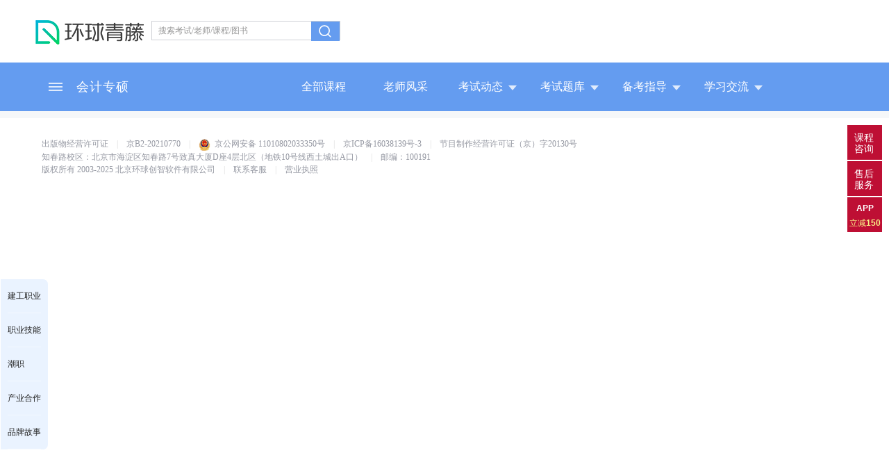

--- FILE ---
content_type: text/html; charset=UTF-8
request_url: https://www.hqwx.com/leraning/class_kjzs/kecheng/
body_size: 2563
content:
<!DOCTYPE html>
<html lang="zh-cn">
<head>
    <meta charset="gb2312">
    <!--百度转码 解决方法 start-->
    <meta http-equiv="X-UA-Compatible" content="chrome=1"/>
    <meta http-equiv="Cache-Control" content="no-transform"/>
    <meta http-equiv="Cache-Control" content="no-siteapp"/>
    <!--end-->
        <title>2027会计专硕培训-培训机构-培训班-环球网校</title>
    <meta name="keywords" content="会计专硕培训,会计专硕培训机构,会计专硕培训班,会计专硕培训网校"/>
    <meta name="description" content="【环球网校】是十分受学员好评的会计专硕培训机构,为学员提供2027会计专硕考试讲解,会计专硕培训课程,会计专硕视频.为您报考会计专硕提供学习计划与培训辅导."/>
    <meta name="applicable-device" content="pc">
    <meta name="mobile-agent" content="format=html5; url=https://m.hqwx.com/ke/class/channel?examId=9170">
    <link rel="stylesheet" href="//static.hqwx.com/hq2018/public/css/gui2/0.0.2/edu.ui2.css">
    <link rel="stylesheet" href="/assets/css/hq2018course.css?4">
    <script>lessonidNew = 9170;</script>    <script src="//www.hqwx.com/leraning/index2016/js/jquery-1.11.3.min.js"></script>
    <script src="//static.hqwx.com/gedu_plugin/jquery-cookie/jquery.cookie.1.4.1.min.js" charset="UTF-8"></script>
    <script src="//static.hqwx.com/hq2018/sensors.js" charset='utf-8'></script>
    <link rel="stylesheet" href="//static.hqwx.com/hq2018/public/css/news_r_dh.css?v=2">
    <script src="//static.hqwx.com/hq2018/public/js/news_r_dh20220331.js"></script>
    <script src="https://static.hqwx.com/common/js/global-sidebar.js"></script>
    <link rel="stylesheet" href="//static.hqwx.com/hq2018/public/css/header2018.css">
</head>
<body>
<script src="//static.hqwx.com/hq2018/public/js/gui2/eui.globalheader.js"></script>
<script>var  examPathV2 = "";</script>
<script> var hostV2 = "www.hqwx.com";</script>
<style type="text/css">
    .nav .w1180 b {
        font-size: 18px;
        font-weight: bold;
        width: 270px;
        *width: 269px;
        float: left;
        letter-spacing: 1px;
    }
    .nav .w1180 b em {
        display: inline-block;
        background: url(//www.hqwx.com/assets/images/dh_icon.png) left center no-repeat;
        background-size: inherit;
        width: 20px;
        height: 12px;
        margin: 0 20px;
    }
</style>
<div class="nav">
<nav>
    <div class="w1180">
                    <b><em></em><a href="/leraning/class_kjzs/" target="_blank" style="color: #FFFFFF">会计专硕</a></b>
                                                    <div class="daohang">
                    <div>
                        <a href="/leraning/class_kjzs/kecheng/" title="会计专硕全部课程" target="_blank">全部课程</a>
                    </div>
                                                       <div>
                        <a href="/teacher?secondCategory=9170" title="会计专硕老师风采" target="_blank">老师风采</a>
                    </div>
                                        <div>
                                                    <a href="/leraning/class_kjzs/zixun/" title="会计专硕考试动态" target="_blank">考试动态<em></em></a>
                        
                        <ul>
                                                            <li><a href="/leraning/class_kjzs/baoming/" title="考试报名" target="_blank">考试报名</a></li>
                                                            <li><a href="/leraning/class_kjzs/jianzhang/" title="招生简章" target="_blank">招生简章</a></li>
                                                            <li><a href="/leraning/class_kjzs/dagang/" title="考试大纲" target="_blank">考试大纲</a></li>
                                                            <li><a href="/leraning/class_kjzs/zhinan/" title="报考指南" target="_blank">报考指南</a></li>
                                                            <li><a href="/leraning/class_kjzs/shijian/" title="考试时间" target="_blank">考试时间</a></li>
                                                            <li><a href="/leraning/class_kjzs/zhunkaozheng/" title="准考证" target="_blank">准考证</a></li>
                                                            <li><a href="/leraning/class_kjzs/chengji/" title="成绩查询" target="_blank">成绩查询</a></li>
                                                            <li><a href="/leraning/class_kjzs/mianshi/" title="面试通知" target="_blank">面试通知</a></li>
                                                            <li><a href="/leraning/class_kjzs/fushi/" title="复试调剂" target="_blank">复试调剂</a></li>
                                                            <li><a href="/leraning/class_kjzs/hegezheng/" title="证书领取" target="_blank">证书领取</a></li>
                                                            <li><a href="/leraning/class_kjzs/dayi/" title="答疑精选" target="_blank">答疑精选</a></li>
                                                            <li><a href="/leraning/class_kjzs/fenshuxian/" title="合格标准" target="_blank">合格标准</a></li>
                                                    </ul>
                    </div>
                                        <div>

                                                    <a href="/leraning/class_kjzs/shiti/" title="会计专硕考试题库" target="_blank">考试题库<em></em></a>
                        

                        <ul>
                            
                            
                                                            <li><a href="/leraning/class_kjzs/zhenti/" title="历年试题" target="_blank">历年试题</a></li>
                                                            <li><a href="/leraning/class_kjzs/moniti/" title="模拟试题" target="_blank">模拟试题</a></li>
                                                            <li><a href="/leraning/class_kjzs/lianxi/" title="每日一练" target="_blank">每日一练</a></li>
                                                                                </ul>
                    </div>
                    <div>
                        <a href="javascript:void(0)" >备考指导<em></em></a>
                        <ul>
                            
                                                            <li><a href="/leraning/class_kjzs/ziliao/" title="复习资料" target="_blank">复习资料</a></li>
                            
                                                            <li><a href="/leraning/class_kjzs/beikao/" title="考试技巧" target="_blank">考试技巧</a></li>
                                                    </ul>
                    </div>
                    <div>
                        <a href="javascript:void(0)">学习交流<em></em></a>
                        <ul>
                                                    </ul>
                    </div>
                </div>
                        </div>
</nav>
</div>
<div class="searchmain" data-id="9170">
    <div class="w1180">

        <!--[teacher]-->
        
                <div class="uc2018-loading">
            加载中...
        </div>
        <div class="courselist eui card-group col-4" style="display: none">
        </div>
        <div class="uc2018-mycourse-page" style="display: none">
            <span class="f">首页</span>
            <span class="p">上一页</span>
            <s>
                <b data-p="1" style="display: inline-block;">1</b>
            </s>
            <span class="n">下一页</span>
            <span class="l">尾页</span>
        </div>
        <div class="examlist" style="display: none;">

        </div>
        <div class="searchnull">
            <img src="/assets/images/searchnull.png?4"/>
            <p>您搜索的结果不存在~</p>
        </div>
    </div>
</div>
 <div class="news_r_dh">
    <script language="javascript" src="//hqkc.hqwx.com/index.php?m=poster&c=index&a=show_code&catid=12645&subclass=0&typeid=0&area=&location=pc_ad_right"></script>
    <div class="nrdh6"><p></p>
        <span>返回顶部</span>
    </div>
</div>
<script src="//static.hqwx.com/hq2018/public/js/gui2/eui.globalfooter.js"></script>
<script src="//static.hqwx.com/hqwx/hq2018course-min.js"></script>
<script type="text/javascript" charset="utf-8" src="//lead.soperson.com/20000156/10071949.js"></script>
<script>
    (function(i,s,o,g,r,a,m){i['GoogleAnalyticsObject']=r;i[r]=i[r]||function(){
                (i[r].q=i[r].q||[]).push(arguments)},i[r].l=1*new Date();a=s.createElement(o),
            m=s.getElementsByTagName(o)[0];a.async=1;a.src=g;m.parentNode.insertBefore(a,m)
    })(window,document,'script','//www.google-analytics.com/analytics.js','ga');

    ga('create', 'UA-7275494-4', 'auto');
    ga('require', 'linkid', 'linkid.js');
    ga('send', 'pageview');
    //导航弹窗
    $(function(){
        $('.nav h1').hover(function () {
            $('.nav .courselist').show();
            $('.nav h1').css('background-color','#5990E3');
        },function () {
            $('.nav .courselist').hide();
            $('.nav h1').css('background-color','#649cf0');
        })
        $('.nav .courselist').hover(function () {
            $('.nav .courselist').show();
            $('.nav h1').css('background-color','#5990E3');

        },function () {
            $('.nav .courselist').hide();
            $('.nav h1').css('background-color','#649cf0');
        });

    });
</script>

<script>
    pagerank=42;
    lessonid = 12645;
</script>
<script src="//static.hqwx.com/hq2018/public/js/2.1.1/ui.card.countdown.js"></script>
<script src="//static.hqwx.com/semcookie/semcookie2015.js"></script>
<script>
    //导航弹窗
    $(function(){
        $('.nav b').hover(function () {
            $('.nav .courselist').show();
            $('.nav b').css('background-color','#5990E3');
        },function () {
            $('.nav .courselist').hide();
            $('.nav b').css('background-color','#649cf0');
        })
        $('.nav .courselist').hover(function () {
            $('.nav .courselist').show();
            $('.nav b').css('background-color','#5990E3');

        },function () {
            $('.nav .courselist').hide();
            $('.nav b').css('background-color','#649cf0');
        });

    });
</script>
</body>
</html>

--- FILE ---
content_type: text/css
request_url: https://www.hqwx.com/assets/css/hq2018course.css?4
body_size: 3652
content:
@charset "UTF-8";html{-webkit-text-size-adjust:100%;-ms-text-size-adjust:100%;font-size:100%}body{word-wrap:break-word;cursor:default}body{font:12px/1.5 arial,\5B8B\4F53,sans-serif;color:#171920}a{cursor:pointer;outline:0 none}:active{outline:0}:visited{outline:0}:link,:visited,ins{text-decoration:none}[hidden]{display:none}body{margin:0;min-width:1180px}article,aside,audio,blockquote,button,canvas,code,dd,details,dl,dt,embed,fieldset,figcaption,figure,footer,form,h1,h2,h3,h4,h5,h6,header,hgroup,input,legend,li,mark,menu,nav,ol,output,p,pre,ruby,section,select,summary,td,textarea,th,time,ul,video{margin:0;padding:0}fieldset,iframe{border:0 none}img{border:0 none;-ms-interpolation-mode:bicubic;vertical-align:middle}address,caption,cite,code,dfn,em,i,optgroup,th,var{font-style:normal}button,code,h1,h2,h3,h4,h5,h6,input,kbd,samp,select,small,sub,sup,textarea,tt{font-size:100%}abbr,acronym{border:0 none;font-variant:normal}button,input,optgroup,option,select,textarea{font-family:inherit;font-size:inherit;font-style:inherit;font-weight:inherit}textarea{overflow:auto;vertical-align:top;resize:vertical}input,select,textarea{outline:0 none}li,menu,ol,ul{list-style:none outside none}table{border-collapse:collapse;border-spacing:0}td{vertical-align:top}caption,th{text-align:left}sup{vertical-align:text-top}sub{vertical-align:text-bottom}blockquote,q{quotes:none}blockquote:after,blockquote:before,q:after,q:before{content:'';content:none}mark{background-color:#ff6}del{text-decoration:line-through}abbr[title],dfn[title]{border-bottom:1px dotted;cursor:help}button,input,select{vertical-align:middle}button{width:auto;cursor:pointer;overflow:visible}input[type=checkbox],input[type=radio]{-webkit-box-sizing:border-box;-moz-box-sizing:border-box;box-sizing:border-box}button::-moz-focus-inner,input[type=file]>input[type=button]::-moz-focus-inner{border:0 none;padding:0}.clearfix:after,.examlist:after,.searchmain .courselist:after{content:".";display:block;height:0;clear:both;visibility:hidden;font-size:0}.clearfix,.examlist,.searchmain .courselist{*zoom:1}.coursecard .coursecard-catelog,.coursecard .coursecard-time,.examcard,.nobreak{white-space:nowrap;overflow:hidden;-o-text-overflow:ellipsis;text-overflow:ellipsis}body{font-family:"microsoft yahei"}.w1180{width:1180px;margin:0 auto}.nav,nav{background:#649cf0;height:70px;line-height:70px;margin:0 auto;color:#fff}nav h1{font-size:20px;font-weight:700;width:280px;float:left}nav .daohang div{float:left}nav .daohang div a{display:inline-block;width:128px;text-align:center;font-size:16px;color:#fff}nav .daohang div a:hover{background:#5990e3}nav .daohang div a:hover em{background:url(../images/jiantou_2.png)}nav .daohang div a em{display:inline-block;margin-left:8px;background:url(../images/jiantou_1.png);width:12px;height:7px}nav .daohang div:hover ul{display:block}nav .daohang div ul{display:none;position:absolute;margin-top:-1px;z-index:2;border-top:1px solid #efeff0;border-left:1px solid #efeff0;border-right:1px solid #efeff0}nav .daohang div ul li{border-bottom:1px solid #efeff0;line-height:30px;height:30px}nav .daohang div ul li a{color:#a7a9b2;font-size:14px;background:#fff}nav .daohang div ul li:hover a{color:#171920;background:#f4f5f6}.coursecard{position:relative;width:240px;height:284px;padding:21px 20px;top:0;background:#fff;-o-transition:all .2s ease-in 0s;transition:all .2s ease-in 0s;-webkit-transition:all .2s ease-in 0s;-moz-transition:all .2s ease-in 0s;display:block}.coursecard .coursecard-catelog{font-size:14px;color:#649cf0;padding:0 9px;height:22px;line-height:22px;border:1px solid #649cf0;-webkit-border-radius:24px;-moz-border-radius:24px;border-radius:24px;display:inline-block;max-width:222px;margin-bottom:10px}.coursecard .coursecard-title{line-height:26px;height:52px;font-size:16px;color:#171920;overflow:hidden;-o-text-overflow:ellipsis;text-overflow:ellipsis;display:-webkit-box;-webkit-line-clamp:2;-webkit-box-orient:vertical;word-break:break-all}.coursecard .coursecard-time{color:#9598a2;font-size:14px;height:42px;line-height:42px}.coursecard .coursecard-teacher{height:82px;padding-top:15px;border-bottom:1px solid #f0f0f0}.coursecard .coursecard-teacher li{display:inline-block;*float:left;*width:50px;text-align:center;margin-right:12px;font-size:14px;line-height:1;color:#9598a2}.coursecard .coursecard-teacher li img{width:40px;height:40px;display:block;margin:0 auto 9px;-webkit-border-radius:100%;-moz-border-radius:100%;border-radius:100%}.coursecard .coursecard-teacher li{*display:inline}.coursecard .coursecard-buynums,.coursecard .coursecard-nums{color:#9598a2;font-size:12px;position:absolute;left:21px;top:266px;line-height:1}.coursecard .coursecard-buynums{top:295px}.coursecard .coursecard-price-free{font-size:20px;position:absolute;right:20px;top:287px;color:#f54030;line-height:1}.coursecard .coursecard-price-over{color:#999}.coursecard .coursecard-price-number{font-size:24px;position:absolute;right:20px;top:287px;color:#f54030;background:#fff;line-height:1;font-family:arial}.coursecard .coursecard-price-number span{font-family:'microsoft yahei';font-size:16px;margin-right:3px}.coursecard .coursecard-djs{font-size:12px;color:#9598a2;line-height:1;left:21px;top:266px;position:absolute}.coursecard .coursecard-djs span{color:#f54030}.coursecard .coursecard-oriprice{color:#ccc;font-size:12px;line-height:1;top:266px;text-decoration:line-through;right:20px;position:absolute}.searchmain{padding-top:10px;background:#f5f7f9}.searchmain h4{font-size:20px;font-weight:700;color:#333;height:80px;line-height:80px;position:relative}.searchmain h4 a{width:102px;height:28px;background:#649cf0;position:absolute;right:0;color:#fff;font-size:14px;line-height:28px;-webkit-border-radius:28px;-moz-border-radius:28px;border-radius:28px;text-align:center;font-weight:400;top:26px}.searchmain h4 a:hover{background:#4187f0}.searchmain h4 a span{background:url(../images/more.png) top center no-repeat;width:16px;height:16px;display:inline-block;vertical-align:middle;position:relative;margin-left:5px;top:-1px;margin-right:-2px}.searchmain .courselist .coursecard{float:left;margin:0 20px 20px 0}.searchmain .courselist .coursecard:hover{-webkit-transition:.3s;-o-transition:.3s;-moz-transition:.3s;transition:.3s;-webkit-box-shadow:0 10px 30px 0 rgba(0,0,0,.1);-moz-box-shadow:0 10px 30px 0 rgba(0,0,0,.1);box-shadow:0 10px 30px 0 rgba(0,0,0,.1);-webkit-transform:translateY(-5px);-ms-transform:translateY(-5px);-moz-transform:translateY(-5px);-o-transform:translateY(-5px);transform:translateY(-5px)}.uc2018-mycourse-page{text-align:center;padding:20px 0 40px}.uc2018-mycourse-page b,.uc2018-mycourse-page span{color:#9598a2;font-size:14px;height:26px;line-height:26px;display:inline-block;text-align:center;-webkit-border-radius:26px;-moz-border-radius:26px;border-radius:26px;font-weight:400;margin:0 0 0 10px}.uc2018-mycourse-page b:hover,.uc2018-mycourse-page span:hover{background:#fff;cursor:pointer}.uc2018-mycourse-page s{text-decoration:none}.uc2018-mycourse-page span{background:#fff;width:80px}.uc2018-mycourse-page span:first-of-type{margin:0}.uc2018-mycourse-page b{width:26px;display:none}.uc2018-mycourse-page .dis{background:#e4e7f0;color:#fff;cursor:default}.uc2018-mycourse-page .dis:hover{background:#e4e7f0}.uc2018-mycourse-page .active{background:#649cf0;color:#fff}.uc2018-mycourse-page .active:hover{background:#649cf0}.examlist{padding-bottom:20px}.examcard{background:url(../images/coursebg.png) top center no-repeat;width:280px;height:158px;display:block;font-size:24px;color:#fff;font-weight:700;text-align:center;line-height:158px;text-shadow:0 0 10px #399ddc;margin:0 20px 20px 0;float:left}.searchnull{padding:140px 0;text-align:center;display:none}.searchnull img{margin:0 auto}.searchnull p{text-align:center;padding-top:13px;font-size:16px;line-height:1;color:#9598a2}.uc2018-loading{padding:100px 0;text-align:center}.csshackmac .coursecard .coursecard-catelog{line-height:24px}.csshackmac .searchmain h4 a{line-height:30px}.csshackwin .coursecard .coursecard-catelog{line-height:20px}.csshackwin .searchmain h4 a{line-height:26px}/*弹窗部分*/.nav .w1180 h1{font-size: 18px;width: 270px;+width:269px;letter-spacing:1px;}.nav .w1180 h1:hover{background-color: #5990E3;}.nav .w1180 h1 em{display: inline-block;background: url('../images/dh_icon.png') left center no-repeat;background-size: inherit;width: 20px;height: 12px;margin: 0 20px;}.nav .daohang {width: 840px;width:851px\9;float: left;margin-left: 87px;+margin-left: 69px;margin-right: -18px;}.nav .daohang div a,.nav .daohang div ul li,.nav .daohang div ul {width: 118px;}.nav .courselist{position: absolute;margin-top: 70px;padding-top: 24px;background: #ffffff;width: 900px;overflow: auto;z-index: 22;line-height: 28px;box-shadow: 1px 2px 1px rgba(14, 5, 10, 0.03);display: none;}.nav .courselist .part span {width: 126px;padding-left: 47px;float: left;font-size: 14px;font-weight: bold;color: #9598A2;}.nav .courselist .part div {width: 723px;padding-bottom: 24px;float: left}.nav .courselist .part div a {width: 160px;padding-right: 10px;font-size: 14px;line-height: 28px;color: #9598A2;display: inline-block}.nav .courselist .part div a:hover,.nav .courselist .part div a.cur {color: #649cf0}.mod-teacher .inner li {
                                                                                                                                                                                                                                                                                                                                                                                                                                                                                                                                                                                                                                                                                                                                                                                                                                                                                                                                                                                                                                                                                                                                                                                                                                                                                                                                                                                                                                                                                                                                                                                                                                                                                                                                                                                                                                                                                                                                                                                                                                                                                                                                                                                                                                                                                                                                                                                                                                                                                                                                                                                                                                                                                                                                                                                                                                                                                                                                                                                                                                                                                                                                                                                                                                                                                                                                                                                                                                                                                                                                                                                                                                                                                                                                                                                                                                                                                                                                                                                                                                                                                                                                                                                                                                                                                                                                                                                                                                                                                                                                                                                                                                                                                                                                                                                                                                                                                                                                                                                                                                                                                                                                                                                                                                                                                                                                                                                                                                                                                                                                                                                                                                                                                                                                                                                                                                                                                                                                                                                                                                                                                                                                                                                                                                                                                                                                                                                                                                                                                                                                                                                                                                                                                                                                                                                                                                                                                                                                                                                                                                                                                                                                                                                                                                                                                                                                                                                                                                                                                                                                                                                                                                                                                                                                                                                                                                                                                                                                                                                                                                                                                                                                                                                                                                                                                                                                                                                                                                                                                                                                                                                                                                                                                                                                                                                                                                                                                                                                                                                                                                                                                                                                                                                                                                                                                                                                                                                                                                                                                                                                                                                                                position: relative;
                                                                                                                                                                                                                                                                                                                                                                                                                                                                                                                                                                                                                                                                                                                                                                                                                                                                                                                                                                                                                                                                                                                                                                                                                                                                                                                                                                                                                                                                                                                                                                                                                                                                                                                                                                                                                                                                                                                                                                                                                                                                                                                                                                                                                                                                                                                                                                                                                                                                                                                                                                                                                                                                                                                                                                                                                                                                                                                                                                                                                                                                                                                                                                                                                                                                                                                                                                                                                                                                                                                                                                                                                                                                                                                                                                                                                                                                                                                                                                                                                                                                                                                                                                                                                                                                                                                                                                                                                                                                                                                                                                                                                                                                                                                                                                                                                                                                                                                                                                                                                                                                                                                                                                                                                                                                                                                                                                                                                                                                                                                                                                                                                                                                                                                                                                                                                                                                                                                                                                                                                                                                                                                                                                                                                                                                                                                                                                                                                                                                                                                                                                                                                                                                                                                                                                                                                                                                                                                                                                                                                                                                                                                                                                                                                                                                                                                                                                                                                                                                                                                                                                                                                                                                                                                                                                                                                                                                                                                                                                                                                                                                                                                                                                                                                                                                                                                                                                                                                                                                                                                                                                                                                                                                                                                                                                                                                                                                                                                                                                                                                                                                                                                                                                                                                                                                                                                                                                                                                                                                                                                                                                                                                z-index: 1;
                                                                                                                                                                                                                                                                                                                                                                                                                                                                                                                                                                                                                                                                                                                                                                                                                                                                                                                                                                                                                                                                                                                                                                                                                                                                                                                                                                                                                                                                                                                                                                                                                                                                                                                                                                                                                                                                                                                                                                                                                                                                                                                                                                                                                                                                                                                                                                                                                                                                                                                                                                                                                                                                                                                                                                                                                                                                                                                                                                                                                                                                                                                                                                                                                                                                                                                                                                                                                                                                                                                                                                                                                                                                                                                                                                                                                                                                                                                                                                                                                                                                                                                                                                                                                                                                                                                                                                                                                                                                                                                                                                                                                                                                                                                                                                                                                                                                                                                                                                                                                                                                                                                                                                                                                                                                                                                                                                                                                                                                                                                                                                                                                                                                                                                                                                                                                                                                                                                                                                                                                                                                                                                                                                                                                                                                                                                                                                                                                                                                                                                                                                                                                                                                                                                                                                                                                                                                                                                                                                                                                                                                                                                                                                                                                                                                                                                                                                                                                                                                                                                                                                                                                                                                                                                                                                                                                                                                                                                                                                                                                                                                                                                                                                                                                                                                                                                                                                                                                                                                                                                                                                                                                                                                                                                                                                                                                                                                                                                                                                                                                                                                                                                                                                                                                                                                                                                                                                                                                                                                                                                                                                                                                float: left;
                                                                                                                                                                                                                                                                                                                                                                                                                                                                                                                                                                                                                                                                                                                                                                                                                                                                                                                                                                                                                                                                                                                                                                                                                                                                                                                                                                                                                                                                                                                                                                                                                                                                                                                                                                                                                                                                                                                                                                                                                                                                                                                                                                                                                                                                                                                                                                                                                                                                                                                                                                                                                                                                                                                                                                                                                                                                                                                                                                                                                                                                                                                                                                                                                                                                                                                                                                                                                                                                                                                                                                                                                                                                                                                                                                                                                                                                                                                                                                                                                                                                                                                                                                                                                                                                                                                                                                                                                                                                                                                                                                                                                                                                                                                                                                                                                                                                                                                                                                                                                                                                                                                                                                                                                                                                                                                                                                                                                                                                                                                                                                                                                                                                                                                                                                                                                                                                                                                                                                                                                                                                                                                                                                                                                                                                                                                                                                                                                                                                                                                                                                                                                                                                                                                                                                                                                                                                                                                                                                                                                                                                                                                                                                                                                                                                                                                                                                                                                                                                                                                                                                                                                                                                                                                                                                                                                                                                                                                                                                                                                                                                                                                                                                                                                                                                                                                                                                                                                                                                                                                                                                                                                                                                                                                                                                                                                                                                                                                                                                                                                                                                                                                                                                                                                                                                                                                                                                                                                                                                                                                                                                                                                margin: 0 8px 0 0;
                                                                                                                                                                                                                                                                                                                                                                                                                                                                                                                                                                                                                                                                                                                                                                                                                                                                                                                                                                                                                                                                                                                                                                                                                                                                                                                                                                                                                                                                                                                                                                                                                                                                                                                                                                                                                                                                                                                                                                                                                                                                                                                                                                                                                                                                                                                                                                                                                                                                                                                                                                                                                                                                                                                                                                                                                                                                                                                                                                                                                                                                                                                                                                                                                                                                                                                                                                                                                                                                                                                                                                                                                                                                                                                                                                                                                                                                                                                                                                                                                                                                                                                                                                                                                                                                                                                                                                                                                                                                                                                                                                                                                                                                                                                                                                                                                                                                                                                                                                                                                                                                                                                                                                                                                                                                                                                                                                                                                                                                                                                                                                                                                                                                                                                                                                                                                                                                                                                                                                                                                                                                                                                                                                                                                                                                                                                                                                                                                                                                                                                                                                                                                                                                                                                                                                                                                                                                                                                                                                                                                                                                                                                                                                                                                                                                                                                                                                                                                                                                                                                                                                                                                                                                                                                                                                                                                                                                                                                                                                                                                                                                                                                                                                                                                                                                                                                                                                                                                                                                                                                                                                                                                                                                                                                                                                                                                                                                                                                                                                                                                                                                                                                                                                                                                                                                                                                                                                                                                                                                                                                                                                                                                padding: 20px 17px 20px 271px;
                                                                                                                                                                                                                                                                                                                                                                                                                                                                                                                                                                                                                                                                                                                                                                                                                                                                                                                                                                                                                                                                                                                                                                                                                                                                                                                                                                                                                                                                                                                                                                                                                                                                                                                                                                                                                                                                                                                                                                                                                                                                                                                                                                                                                                                                                                                                                                                                                                                                                                                                                                                                                                                                                                                                                                                                                                                                                                                                                                                                                                                                                                                                                                                                                                                                                                                                                                                                                                                                                                                                                                                                                                                                                                                                                                                                                                                                                                                                                                                                                                                                                                                                                                                                                                                                                                                                                                                                                                                                                                                                                                                                                                                                                                                                                                                                                                                                                                                                                                                                                                                                                                                                                                                                                                                                                                                                                                                                                                                                                                                                                                                                                                                                                                                                                                                                                                                                                                                                                                                                                                                                                                                                                                                                                                                                                                                                                                                                                                                                                                                                                                                                                                                                                                                                                                                                                                                                                                                                                                                                                                                                                                                                                                                                                                                                                                                                                                                                                                                                                                                                                                                                                                                                                                                                                                                                                                                                                                                                                                                                                                                                                                                                                                                                                                                                                                                                                                                                                                                                                                                                                                                                                                                                                                                                                                                                                                                                                                                                                                                                                                                                                                                                                                                                                                                                                                                                                                                                                                                                                                                                                                                                                width: 291px;
                                                                                                                                                                                                                                                                                                                                                                                                                                                                                                                                                                                                                                                                                                                                                                                                                                                                                                                                                                                                                                                                                                                                                                                                                                                                                                                                                                                                                                                                                                                                                                                                                                                                                                                                                                                                                                                                                                                                                                                                                                                                                                                                                                                                                                                                                                                                                                                                                                                                                                                                                                                                                                                                                                                                                                                                                                                                                                                                                                                                                                                                                                                                                                                                                                                                                                                                                                                                                                                                                                                                                                                                                                                                                                                                                                                                                                                                                                                                                                                                                                                                                                                                                                                                                                                                                                                                                                                                                                                                                                                                                                                                                                                                                                                                                                                                                                                                                                                                                                                                                                                                                                                                                                                                                                                                                                                                                                                                                                                                                                                                                                                                                                                                                                                                                                                                                                                                                                                                                                                                                                                                                                                                                                                                                                                                                                                                                                                                                                                                                                                                                                                                                                                                                                                                                                                                                                                                                                                                                                                                                                                                                                                                                                                                                                                                                                                                                                                                                                                                                                                                                                                                                                                                                                                                                                                                                                                                                                                                                                                                                                                                                                                                                                                                                                                                                                                                                                                                                                                                                                                                                                                                                                                                                                                                                                                                                                                                                                                                                                                                                                                                                                                                                                                                                                                                                                                                                                                                                                                                                                                                                                                                                height: 274px;
                                                                                                                                                                                                                                                                                                                                                                                                                                                                                                                                                                                                                                                                                                                                                                                                                                                                                                                                                                                                                                                                                                                                                                                                                                                                                                                                                                                                                                                                                                                                                                                                                                                                                                                                                                                                                                                                                                                                                                                                                                                                                                                                                                                                                                                                                                                                                                                                                                                                                                                                                                                                                                                                                                                                                                                                                                                                                                                                                                                                                                                                                                                                                                                                                                                                                                                                                                                                                                                                                                                                                                                                                                                                                                                                                                                                                                                                                                                                                                                                                                                                                                                                                                                                                                                                                                                                                                                                                                                                                                                                                                                                                                                                                                                                                                                                                                                                                                                                                                                                                                                                                                                                                                                                                                                                                                                                                                                                                                                                                                                                                                                                                                                                                                                                                                                                                                                                                                                                                                                                                                                                                                                                                                                                                                                                                                                                                                                                                                                                                                                                                                                                                                                                                                                                                                                                                                                                                                                                                                                                                                                                                                                                                                                                                                                                                                                                                                                                                                                                                                                                                                                                                                                                                                                                                                                                                                                                                                                                                                                                                                                                                                                                                                                                                                                                                                                                                                                                                                                                                                                                                                                                                                                                                                                                                                                                                                                                                                                                                                                                                                                                                                                                                                                                                                                                                                                                                                                                                                                                                                                                                                                                                background: #FFF;
                                                                                                                                                                                                                                                                                                                                                                                                                                                                                                                                                                                                                                                                                                                                                                                                                                                                                                                                                                                                                                                                                                                                                                                                                                                                                                                                                                                                                                                                                                                                                                                                                                                                                                                                                                                                                                                                                                                                                                                                                                                                                                                                                                                                                                                                                                                                                                                                                                                                                                                                                                                                                                                                                                                                                                                                                                                                                                                                                                                                                                                                                                                                                                                                                                                                                                                                                                                                                                                                                                                                                                                                                                                                                                                                                                                                                                                                                                                                                                                                                                                                                                                                                                                                                                                                                                                                                                                                                                                                                                                                                                                                                                                                                                                                                                                                                                                                                                                                                                                                                                                                                                                                                                                                                                                                                                                                                                                                                                                                                                                                                                                                                                                                                                                                                                                                                                                                                                                                                                                                                                                                                                                                                                                                                                                                                                                                                                                                                                                                                                                                                                                                                                                                                                                                                                                                                                                                                                                                                                                                                                                                                                                                                                                                                                                                                                                                                                                                                                                                                                                                                                                                                                                                                                                                                                                                                                                                                                                                                                                                                                                                                                                                                                                                                                                                                                                                                                                                                                                                                                                                                                                                                                                                                                                                                                                                                                                                                                                                                                                                                                                                                                                                                                                                                                                                                                                                                                                                                                                                                                                                                                                                                border-radius: 6px;
                                                                                                                                                                                                                                                                                                                                                                                                                                                                                                                                                                                                                                                                                                                                                                                                                                                                                                                                                                                                                                                                                                                                                                                                                                                                                                                                                                                                                                                                                                                                                                                                                                                                                                                                                                                                                                                                                                                                                                                                                                                                                                                                                                                                                                                                                                                                                                                                                                                                                                                                                                                                                                                                                                                                                                                                                                                                                                                                                                                                                                                                                                                                                                                                                                                                                                                                                                                                                                                                                                                                                                                                                                                                                                                                                                                                                                                                                                                                                                                                                                                                                                                                                                                                                                                                                                                                                                                                                                                                                                                                                                                                                                                                                                                                                                                                                                                                                                                                                                                                                                                                                                                                                                                                                                                                                                                                                                                                                                                                                                                                                                                                                                                                                                                                                                                                                                                                                                                                                                                                                                                                                                                                                                                                                                                                                                                                                                                                                                                                                                                                                                                                                                                                                                                                                                                                                                                                                                                                                                                                                                                                                                                                                                                                                                                                                                                                                                                                                                                                                                                                                                                                                                                                                                                                                                                                                                                                                                                                                                                                                                                                                                                                                                                                                                                                                                                                                                                                                                                                                                                                                                                                                                                                                                                                                                                                                                                                                                                                                                                                                                                                                                                                                                                                                                                                                                                                                                                                                                                                                                                                                                                                                -webkit-transition: all 0.25s ease-in;
                                                                                                                                                                                                                                                                                                                                                                                                                                                                                                                                                                                                                                                                                                                                                                                                                                                                                                                                                                                                                                                                                                                                                                                                                                                                                                                                                                                                                                                                                                                                                                                                                                                                                                                                                                                                                                                                                                                                                                                                                                                                                                                                                                                                                                                                                                                                                                                                                                                                                                                                                                                                                                                                                                                                                                                                                                                                                                                                                                                                                                                                                                                                                                                                                                                                                                                                                                                                                                                                                                                                                                                                                                                                                                                                                                                                                                                                                                                                                                                                                                                                                                                                                                                                                                                                                                                                                                                                                                                                                                                                                                                                                                                                                                                                                                                                                                                                                                                                                                                                                                                                                                                                                                                                                                                                                                                                                                                                                                                                                                                                                                                                                                                                                                                                                                                                                                                                                                                                                                                                                                                                                                                                                                                                                                                                                                                                                                                                                                                                                                                                                                                                                                                                                                                                                                                                                                                                                                                                                                                                                                                                                                                                                                                                                                                                                                                                                                                                                                                                                                                                                                                                                                                                                                                                                                                                                                                                                                                                                                                                                                                                                                                                                                                                                                                                                                                                                                                                                                                                                                                                                                                                                                                                                                                                                                                                                                                                                                                                                                                                                                                                                                                                                                                                                                                                                                                                                                                                                                                                                                                                                                                                                transition: all 0.25s ease-in;
                                                                                                                                                                                                                                                                                                                                                                                                                                                                                                                                                                                                                                                                                                                                                                                                                                                                                                                                                                                                                                                                                                                                                                                                                                                                                                                                                                                                                                                                                                                                                                                                                                                                                                                                                                                                                                                                                                                                                                                                                                                                                                                                                                                                                                                                                                                                                                                                                                                                                                                                                                                                                                                                                                                                                                                                                                                                                                                                                                                                                                                                                                                                                                                                                                                                                                                                                                                                                                                                                                                                                                                                                                                                                                                                                                                                                                                                                                                                                                                                                                                                                                                                                                                                                                                                                                                                                                                                                                                                                                                                                                                                                                                                                                                                                                                                                                                                                                                                                                                                                                                                                                                                                                                                                                                                                                                                                                                                                                                                                                                                                                                                                                                                                                                                                                                                                                                                                                                                                                                                                                                                                                                                                                                                                                                                                                                                                                                                                                                                                                                                                                                                                                                                                                                                                                                                                                                                                                                                                                                                                                                                                                                                                                                                                                                                                                                                                                                                                                                                                                                                                                                                                                                                                                                                                                                                                                                                                                                                                                                                                                                                                                                                                                                                                                                                                                                                                                                                                                                                                                                                                                                                                                                                                                                                                                                                                                                                                                                                                                                                                                                                                                                                                                                                                                                                                                                                                                                                                                                                                                                                                                                                            }

.mod-teacher .inner li:nth-child(2)
{
    margin: 0 0 0 8px;
}
.mod-teacher .inner li:hover {
    -webkit-transform: translateY(-8px);
    transform: translateY(-8px);
    -moz-box-shadow: 0 10px 30px 0 rgba(0, 0, 0, 0.1);/* 老的 Firefox */
    box-shadow: 0 10px 30px 0 rgba(0, 0, 0, 0.1);
}
.mod-teacher .inner li img {
    position: absolute;
    top: 20px;
    left: 20px;
    width: 236px;
    height: 274px;
    background: #EEE;
}
.inner{
    margin: 0;
    padding: 0;
}
.mod-teacher .inner li .name {
    margin: 16px 0 8px;
    height: 26px;
    line-height: 26px;
    color: #171920;
    font-size: 20px;
}
.mod-teacher .inner li .detail {
    color: #9598A2;
    font-size: 14px;
    line-height: 22px;
    overflow: hidden;
    text-align: justify;
}
.mod-teacher .inner li .play {
    position: absolute;
    bottom: 35px;
    right: -10px;
    width: 116px;
    height: 46px;
    background: url("/assets/images/play1.png") no-repeat;
}
.mod-teacher .inner li .play:hover {
    background-image: url("/assets/images/play2.png");
}
.hq2018title {
    height: 80px;
    position: relative;
}
.hq2018title h4 {
    font-size: 20px;
    font-weight: 700;
    color: #333;
    height: 80px;
    line-height: 80px;
    position: relative;
}
.hq2018title a {
    position: absolute;
    right: 0;
    top: 30px;
    font-size: 14px;
    color: #9598a2;
}
.hq2018title a span {
    margin-left: 9px;
    vertical-align: middle;
    position: relative;
    top: -1px;
}
.icon18-examarrow {
    background-image: url(//s.hqwx.com/statics/home/mall/images/sprite.png);
    background-position: -26px -180px;
    width: 16px;
    height: 16px;
}
.icon18 {
    display: inline-block;
    *display: inline;
    vertical-align: text-bottom;
}
.clearfix:after{
    content: ".";
    display: block;
    height: 0;
    clear: both;
    visibility: hidden;
    font-size: 0;
}
.hq2018title a:hover{
    color:#649cf0
}
.hq2018title a:hover span{
    background-image:url(//s.hqwx.com/statics/home/mall/images/sprite.png);
    background-position:0 -180px;
    width:16px;
    height:16px
}

--- FILE ---
content_type: text/css
request_url: https://static.hqwx.com/hq2018/public/css/news_r_dh.css?v=2
body_size: 1128
content:
.news_r_dh{
    width: 50px;
    height: 278px;
    bottom: 300px;
    cursor: pointer;
    position: fixed;
    right: 10px;
    top: 25%;
    z-index: 5;
}
@keyframes curwid {
    from {
        width:50px;
    }
    to {
        width:120px;
    }
}
.news_r_dh .cur {
    display: inline-block;
    position: relative;
    left: -70px;
    height: 50px;
    line-height: 50px;
    text-align: center;
    width:120px;
    animation: curwidth 0.5s;
    z-index: 22;
    background: #649def;
}

.news_r_dh>div,.news_r_dh div p{
    width: 50px;
    height: 50px;

}
.news_r_dh div p {
    display: none;
    float: right;
}
.news_r_dh div.nrdh5 p,.news_r_dh div.nrdh8 p {
    font-size: 14px;
    margin-top: 0px;
    display: inline-block;
    width: 30px!important;
    height: 30px;
    padding: 10px;
    line-height: 16px;
    color: #fff;
    font-weight: bold;
}

.news_r_dh>div {
    margin-bottom: 2px;
    background: #be0f34;
    position: relative;
}
.news_r_dh>div a{
    display: inline-block;
    position: relative;
}
.news_r_dh div span {
    text-align: center;
    width: 30px;
    height: 30px;
    position: absolute;
    left: 0px;
    top: -16px;
    *margin-top:16px;
    line-height: 16px;
    font-style: normal;
    display: block;
    font-size: 14px;
    font-weight: bold;
    color: #fff;
    padding: 10px;
    font-family: 'microsoft yahei';
}
.news_r_dh div.nrdh5 span,.news_r_dh div.nrdh8 span {
    left:50px;
}
.news_r_dh>div:hover{
    background: #cb3454;
}
.news_r_dh>div.nrdh5:hover span,.news_r_dh>div.nrdh8:hover span {
    width: 102px!important;
    display: block;
    left:-70px;
    background: #cb3454;
    line-height: 30px;
    top:0;
    *margin-top:0;
    -webkit-animation-duration: 0.5s;
    animation-duration: 0.5s;
    -webkit-animation-fill-mode: both;
    animation-fill-mode: both;
    -webkit-animation-name: fadeInRight;
    animation-name: fadeInRight;
}
@-webkit-keyframes fadeInRight {
    from {
        opacity: 0;
        -webkit-transform: translate3d(100%, 0, 0);
        transform: translate3d(100%, 0, 0);
    }

    to {
        opacity: 1;
        -webkit-transform: translate3d(0, 0, 0);
        transform: translate3d(0, 0, 0);
    }
}

@keyframes fadeInRight {
    from {
        opacity: 0;
        -webkit-transform: translate3d(100%, 0, 0);
        transform: translate3d(100%, 0, 0);
    }

    to {
        opacity: 1;
        -webkit-transform: translate3d(0, 0, 0);
        transform: translate3d(0, 0, 0);
    }
}

.fadeInRight {
    -webkit-animation-name: fadeInRight;
    animation-name: fadeInRight;
}
.news_r_dh div span a,.news_r_dh div span {color: #ffffff;
}
.news_r_dh div.cur span {
    display: inline-block;
    padding-left: 12px;
}

.news_r_dh .nrdh6 {
    display: none;
    font-size: 14px;
    font-weight: 700;
    color: #fff;
    text-align: center;
    line-height: 16px;
    width: 28px;
    height: 32px;
    padding: 9px 11px;
    background: #c5c7cb;
}
.news_r_dh .nrdh6 p {
    display: block;
    background: url(//hqkc.hqwx.com/uploadfile/2018/0705/20180705012844751.png) top center no-repeat;
    width: 30px;
    height: 11px;
    margin-top: 8px;
    float: left;

}
.news_r_dh .nrdh6 span,.news_r_dh .nrdh6:hover p{
    display: none;
}
.news_r_dh .nrdh6:hover span{
    display: block;
    top: 0px;
    -webkit-animation-duration: .5s;
    -moz-animation-duration: .5s;
    -o-animation-duration: .5s;
    animation-duration: .5s;
    -webkit-animation-fill-mode: both;
    -moz-animation-fill-mode: both;
    -o-animation-fill-mode: both;
    animation-fill-mode: both;
    -webkit-animation-name: fadeInRight;
    -moz-animation-name: fadeInRight;
    -o-animation-name: fadeInRight;
    animation-name: fadeInRight
}
.news_r_dh #doyoo_panel{
    width: 0;
    height:0;
    display: none;
}

.header-2018 #bdcs{
    border-radius: 0!important;
}
nav .daohang div {
    float: left;
    position: relative;
    z-index: 3;
}

.hq2018course .courseinfo .time_line ul li p a:last-child{
    margin: 0 6px 0 10px;
}

/*增加套餐四列样式*/
.hq2018lesson .n_lessonpage.list-4 .list {
    width: 284px;
}
/* line 1158*/
.hq2018lesson .n_lessonpage.list-4 .t3 div .nr {
    width: 182px !important;
}

.hq2018lesson .n_lessonpage .blue .t1 {
    background: #72d7ed;
}
/* line 1098*/
.hq2018lesson .n_lessonpage .blue .t3 .nr {
    background: #f3fdff !important;
}
/* line 1102*/
.hq2018lesson .n_lessonpage .blue .t3 .k1 .title {
    background: #b1ebf1;
}
/* line 1106*/
.hq2018lesson .n_lessonpage .blue .t3 .k2 .title {
    background: #89e3eb;
}
/* line 1110*/
.hq2018lesson .n_lessonpage .blue .t3 .k3 .title {
    background: #50d7e3;
}
.hq2018lesson .n_lessonpage.list-4 .list .t8 .n_button a {
    margin: 5px 8px;
}
/*right add free-lesson*/
.news_r_dh .rightbargift {
    width: 60px;
    height: 59px;
    left: -10px;
    background: 0 0!important;
    position: relative;
}

.news_r_dh .rightbargift span {
    padding: 0;
    display: block;
    height: 59px;
    width: 60px;
    -webkit-animation: rightbargifts 2s steps(2) infinite;
    -moz-animation: rightbargifts 2s steps(2) infinite;
    -o-animation: rightbargifts 2s steps(2) infinite;
    animation: rightbargifts 2s steps(2) infinite;
    background: url(//www.hqwx.com/hq2018/public/images/gift2.png)
}

/*.icon{*/
    /*background-size: auto!important;*/
/*}*/
body {
    -webkit-user-select: auto!important;
    -moz-user-select: auto!important;
    -ms-user-select: auto!important;
    user-select: auto!important;
}


.news_r_dh .rightbar2018new_code span {
    width: 120px;
    height:155px;
    padding: 14px;
    background: #cb3454;
    position: absolute;
    left: 60px;
    bottom: 0px;
    top: -133px;
    -webkit-animation-duration: 0.5s;
    animation-duration: 0.5s;
    -webkit-animation-fill-mode: both;
    animation-fill-mode: both;
    -webkit-animation-name: fadeInRight;
    animation-name: fadeInRight;
    display:none;
}
.news_r_dh div.nrdh2 p, .news_r_dh div.nrdh5 p, .news_r_dh div.nrdh8 p {
    font-size: 14px;
    margin-top: 0px;
    display: inline-block;
    width: 30px!important;
    height: 30px;
    padding: 10px;
    line-height: 16px;
    color: #fff;
    font-weight: bold;
}
.rightbar2018new_code:hover span{
left:-148px;
display:block;
}
a.hqga p {
    display: none!important;
}

--- FILE ---
content_type: text/css
request_url: https://static.hqwx.com/hq2018/public/css/header2018.css
body_size: 10473
content:
@charset"UTF-8";
.footer2018, .header2018 {
    -webkit-text-size-adjust:100%;
    -ms-text-size-adjust:100%;
    font-size:100%
}
.footer2018, .header2018 {
    word-wrap:break-word;
    cursor:default
}
.footer2018, .header2018 {
    font:12px/1.5 arial, \5B8B\4F53, sans-serif
}
.footer2018 a, .header2018 a {
    cursor:pointer;
    outline:0 none;
    color:#333
}
.footer2018 :active, .header2018 :active {
    outline:0
}
.footer2018 :visited, .header2018 :visited {
    outline:0
}
.footer2018 :link, .footer2018 :visited, .footer2018 ins, .header2018 :link, .header2018 :visited, .header2018 ins {
    text-decoration:none
}
.footer2018[hidden], .header2018[hidden] {
    display:none
}
.footer2018 body, .header2018 body {
    margin:0;
    min-width:1180px
}
.footer2018 article, .footer2018 aside, .footer2018 audio, .footer2018 blockquote, .footer2018 button, .footer2018 canvas, .footer2018 code, .footer2018 dd, .footer2018 details, .footer2018 dl, .footer2018 dt, .footer2018 embed, .footer2018 fieldset, .footer2018 figcaption, .footer2018 figure, .footer2018 footer, .footer2018 form, .footer2018 h1, .footer2018 h2, .footer2018 h3, .footer2018 h4, .footer2018 h5, .footer2018 h6, .footer2018 header, .footer2018 hgroup, .footer2018 input, .footer2018 legend, .footer2018 li, .footer2018 mark, .footer2018 menu, .footer2018 nav, .footer2018 ol, .footer2018 output, .footer2018 p, .footer2018 pre, .footer2018 ruby, .footer2018 section, .footer2018 select, .footer2018 summary, .footer2018 td, .footer2018 textarea, .footer2018 th, .footer2018 time, .footer2018 ul, .footer2018 video, .header2018 article, .header2018 aside, .header2018 audio, .header2018 blockquote, .header2018 button, .header2018 canvas, .header2018 code, .header2018 dd, .header2018 details, .header2018 dl, .header2018 dt, .header2018 embed, .header2018 fieldset, .header2018 figcaption, .header2018 figure, .header2018 footer, .header2018 form, .header2018 h1, .header2018 h2, .header2018 h3, .header2018 h4, .header2018 h5, .header2018 h6, .header2018 header, .header2018 hgroup, .header2018 input, .header2018 legend, .header2018 li, .header2018 mark, .header2018 menu, .header2018 nav, .header2018 ol, .header2018 output, .header2018 p, .header2018 pre, .header2018 ruby, .header2018 section, .header2018 select, .header2018 summary, .header2018 td, .header2018 textarea, .header2018 th, .header2018 time, .header2018 ul, .header2018 video {
    margin:0;
    padding:0
}
.footer2018 fieldset, .footer2018 iframe, .header2018 fieldset, .header2018 iframe {
    border:0 none
}
.footer2018 img, .header2018 img {
    border:0 none;
    -ms-interpolation-mode:bicubic;
    vertical-align:middle;
    display:inline;
    height:40px
}
.footer2018 address, .footer2018 caption, .footer2018 cite, .footer2018 code, .footer2018 dfn, .footer2018 em, .footer2018 i, .footer2018 optgroup, .footer2018 th, .footer2018 var, .header2018 address, .header2018 caption, .header2018 cite, .header2018 code, .header2018 dfn, .header2018 em, .header2018 i, .header2018 optgroup, .header2018 th, .header2018 var {
    font-style:normal
}
.footer2018 button, .footer2018 code, .footer2018 h1, .footer2018 h2, .footer2018 h3, .footer2018 h4, .footer2018 h5, .footer2018 h6, .footer2018 input, .footer2018 kbd, .footer2018 samp, .footer2018 select, .footer2018 small, .footer2018 sub, .footer2018 sup, .footer2018 textarea, .footer2018 tt, .header2018 button, .header2018 code, .header2018 h1, .header2018 h2, .header2018 h3, .header2018 h4, .header2018 h5, .header2018 h6, .header2018 input, .header2018 kbd, .header2018 samp, .header2018 select, .header2018 small, .header2018 sub, .header2018 sup, .header2018 textarea, .header2018 tt {
    font-size:100%
}
.footer2018 abbr, .footer2018 acronym, .header2018 abbr, .header2018 acronym {
    border:0 none;
    font-variant:normal
}
.footer2018 button, .footer2018 input, .footer2018 optgroup, .footer2018 option, .footer2018 select, .footer2018 textarea, .header2018 button, .header2018 input, .header2018 optgroup, .header2018 option, .header2018 select, .header2018 textarea {
    font-family:inherit;
    font-size:inherit;
    font-style:inherit;
    font-weight:inherit
}
.footer2018 textarea, .header2018 textarea {
    overflow:auto;
    vertical-align:top;
    resize:vertical
}
.footer2018 input, .footer2018 select, .footer2018 textarea, .header2018 input, .header2018 select, .header2018 textarea {
    outline:0 none
}
.footer2018 li, .footer2018 menu, .footer2018 ol, .footer2018 ul, .header2018 li, .header2018 menu, .header2018 ol, .header2018 ul {
    list-style:none outside none
}
.footer2018 table, .header2018 table {
    border-collapse:collapse;
    border-spacing:0
}
.footer2018 td, .header2018 td {
    vertical-align:top
}
.footer2018 caption, .footer2018 th, .header2018 caption, .header2018 th {
    text-align:left
}
.footer2018 sup, .header2018 sup {
    vertical-align:text-top
}
.footer2018 sub, .header2018 sub {
    vertical-align:text-bottom
}
.footer2018 blockquote, .footer2018 q, .header2018 blockquote, .header2018 q {
    quotes:none
}
.footer2018 blockquote:after, .footer2018 blockquote:before, .footer2018 q:after, .footer2018 q:before, .header2018 blockquote:after, .header2018 blockquote:before, .header2018 q:after, .header2018 q:before {
    content:'';
    content:none
}
.footer2018 mark, .header2018 mark {
    background-color:#ff6
}
.footer2018 del, .header2018 del {
    text-decoration:line-through
}
.footer2018 abbr[title], .footer2018 dfn[title], .header2018 abbr[title], .header2018 dfn[title] {
    border-bottom:1px dotted;
    cursor:help
}
.footer2018 button, .footer2018 input, .footer2018 select, .header2018 button, .header2018 input, .header2018 select {
    vertical-align:middle
}
.footer2018 button, .header2018 button {
    width:auto;
    cursor:pointer;
    overflow:visible
}
.footer2018 input[type=checkbox], .footer2018 input[type=radio], .header2018 input[type=checkbox], .header2018 input[type=radio] {
    -webkit-box-sizing:border-box;
    -moz-box-sizing:border-box;
    box-sizing:border-box
}
.footer2018 button::-moz-focus-inner, .footer2018 input[type=file]>input[type=button]::-moz-focus-inner, .header2018 button::-moz-focus-inner, .header2018 input[type=file]>input[type=button]::-moz-focus-inner {
    border:0 none;
    padding:0
}
.footer2018 .footer em, .footer2018 .nav em, .footer2018 .wall em, .header2018 .footer em, .header2018 .nav em, .header2018 .wall em {
    vertical-align:baseline
}
.footer2018 .clearfix:after, .footer2018 .footer2018-content .footer2018-part1:after, .footer2018 .footer2018-content .header2018 .footer2018-part1:after, .header2018 .clearfix:after, .header2018 .footer2018 .footer2018-content .footer2018-part1:after {
    content:".";
    display:block;
    height:0;
    clear:both;
    visibility:hidden;
    font-size:0
}
.footer2018 .clearfix, .footer2018 .footer2018-content .footer2018-part1, .footer2018 .footer2018-content .header2018 .footer2018-part1, .header2018 .clearfix, .header2018 .footer2018 .footer2018-content .footer2018-part1 {
    *zoom:1
}
.footer2018 .header2018 .header2018-content .header2018-login .header2018-user .header2018-username, .footer2018 .header2018 .header2018-content .header2018-login .header2018-user .header2018-username a, .footer2018 .nobreak, .header2018 .header2018-content .header2018-login .header2018-user .footer2018 .header2018-username, .header2018 .header2018-content .header2018-login .header2018-user .header2018-username, .header2018 .header2018-content .header2018-login .header2018-user .header2018-username .footer2018 a, .header2018 .header2018-content .header2018-login .header2018-user .header2018-username a, .header2018 .nobreak {
    white-space:nowrap;
    overflow:hidden;
    -o-text-overflow:ellipsis;
    text-overflow:ellipsis
}
.icon18 {
    display:inline-block;
    *display:inline;
    vertical-align:text-bottom
}

.icon18-list5 {
    background: url(../images/user.png) no-repeat ;
    width: 15px;
    height: 16px; 
}
.icon18-list6 {
    background: url(../images/security.png) no-repeat;
    width: 15px;
    height: 16px; 
}
.icon18-list7 {
    background: url(../images/agreement.png) no-repeat;
    width: 15px;
    height: 16px; 
}
.icon18-list8 {
    background: url(../images/coupon.png) no-repeat;
    width: 15px;
    height: 12px; 
}

.icon18-search {
    background-image:url(../images/sprite.png);
    background-position:-120px -120px;
    width:16px;
    height:16px
}
.icon18-search2 {
    background-image:url(../images/sprite.png);
    background-position:-146px -120px;
    width:16px;
    height:16px
}
.icon18-coupon {
    background-image:url(../images/sprite.png);
    background-position:-180px -148px;
    width:14px;
    height:12px
}
.icon18-arrow1 {
    background-image:url(../images/sprite.png);
    background-position:-148px -150px;
    width:8px;
    height:4px
}
.icon18-arrow2 {
    background-image:url(../images/sprite.png);
    background-position:-126px -150px;
    width:12px;
    height:7px
}
.header2018 .header2018-content .header2018-login:hover .header2018-user .icon18-arrow2, .icon18-arrow3 {
    background-image:url(../images/sprite.png);
    background-position:-104px -150px;
    width:12px;
    height:7px
}
.icon18-list1 {
    background-image:url(../images/sprite.png);
    background-position:-180px -77px;
    width:13px;
    height:15px
}
.icon18-list2 {
    background-image:url(../images/sprite.png);
    background-position:-26px -150px;
    width:16px;
    height:15px
}
.icon18-list3 {
    background-image:url(../images/sprite.png);
    background-position:-180px -125px;
    width:14px;
    height:13px
}
.header2018 .header2018-content .header2018-login .header2018-userlink li:hover div a .icon18-list1, .icon18-list1h {
    background-image:url(../images/sprite.png);
    background-position:-180px -52px;
    width:13px;
    height:15px
}
.header2018 .header2018-content .header2018-login .header2018-userlink li:hover div a .icon18-list2, .icon18-list2h {
    background-image:url(../images/sprite.png);
    background-position:0 -150px;
    width:16px;
    height:15px
}
.header2018 .header2018-content .header2018-login .header2018-userlink li:hover div a .icon18-list3, .icon18-list3h {
    background-image:url(../images/sprite.png);
    background-position:-180px -102px;
    width:14px;
    height:13px
}
.icon18-kefu {
    background-image:url(../images/sprite.png);
    background-position:-78px -150px;
    width:16px;
    height:15px
}
.footer2018 .footer2018-content .footer2018-part1 .footer2018-part1-3 a:hover span, .icon18-kefu2 {
    background-image:url(../images/sprite.png);
    background-position:-52px -150px;
    width:16px;
    height:15px
}
.icon18-right1, .rightbar2018 a:hover .icon18-right1 {
    background-image:url(../images/sprite.png);
    background-position:-120px -60px;
    width:50px;
    height:50px
}
.icon18-right2, .rightbar2018 a:hover .icon18-right2 {
    background-image:url(../images/sprite.png);
    background-position:-120px 0;
    width:50px;
    height:50px
}
.icon18-right3, .rightbar2018 a:hover .icon18-right3 {
    background-image:url(../images/sprite.png);
    background-position:-60px -60px;
    width:50px;
    height:50px
}
.icon18-right4, .rightbar2018 a:hover .icon18-right4 {
    background-image:url(../images/sprite.png);
    background-position:0 -60px;
    width:50px;
    height:50px
}
.icon18-right5, .rightbar2018 a:hover .icon18-right5 {
    background-image:url(../images/sprite.png);
    background-position:-60px 0;
    width:50px;
    height:50px
}
.icon18-right6, .rightbar2018 a:hover .icon18-right6 {
    background-image:url(../images/sprite.png);
    background-position:0 0;
    width:50px;
    height:50px
}
.icon18-righttop {
    background-image:url(../images/sprite.png);
    background-position:-60px -120px;
    width:50px;
    height:20px
}
.icon18-righttoph, .rightbar2018 .righttop:hover .icon18 {
    background-image:url(../images/sprite.png);
    background-position:0 -120px;
    width:50px;
    height:20px
}
.icon18-list4 {
    background-image:url(../images/sprite.png);
    background-position:-180px -26px;
    width:15px;
    height:16px
}
.header2018 .header2018-content .header2018-login .header2018-userlink li:hover div a .icon18-list4, .icon18-list4h {
    background-image:url(../images/sprite.png);
    background-position:-180px 0;
    width:15px;
    height:16px
}
.header2018 {
    font-family:'microsoft yahei';
    background:#fff;
    width:100%;
    font-size:0;
    min-width:1180px;
    position:relative;
    z-index:4
}
.header2018 .header2018-content {
    width:1180px;
    height:90px;
    margin:0 auto;
    position:relative
}
.header2018 .header2018-content .header2018-logo {
    width:126px;
    height:38px;
    float:left;
    font-size:0;
    margin:26px 154px 0 0px;
    background-image:url("//static.hqwx.com/hqwx/logo.svg");
    background-image:-webkit-image-set(url("//static.hqwx.com/hqwx/logo.svg") 1x, url("//static.hqwx.com/hqwx/logo.svg") 2x);
    background-repeat:no-repeat;
    background-position:0 0;
    background-size: 100% 100%;
}
.header2018 .header2018-content .header2018-link {
    font-family:'microsoft yahei';
    font-size:16px;
    color:#171920;
    line-height:1;
    padding-bottom:5px;
    border-bottom:3px solid transparent;
    float:left;
    margin:38px 30px 0 0
}
.header2018 .header2018-content .header2018-link:hover {
    color:#649cf0;
    border-bottom:3px solid #649cf0
}
.header2018 .header2018-content .header2018-link:hover {
    color:#649cf0;
    border-bottom:3px solid #649cf0
}
.header2018 .header2018-content .header2018-link-tq {
    width: 70px;
    height: 22px;
    margin: 34px 32px 0 0 !important;
    padding: 0;
    background-image: url([data-uri]); }
    .header2018 .header2018-content .header2018-link-tq:hover {
      border: none;
      background-image: url([data-uri]); }
 
.header2018 .header2018-content .header2018-link-active {
    color:#649cf0;
    border-bottom:3px solid #649cf0
}
.header2018 .header2018-content .header2018-center {
    margin-left: 30px;
    margin-right:0
}
.header2018 .header2018-content .header2018-search {
    float:left;
    width:270px;
    height:26px;
    border:1px solid #cfd1d6;
    margin-top:30px;
    position:relative
}
.header2018 .header2018-content .header2018-search input[type=search]::-webkit-search-cancel-button {
    display:none
}
.header2018 .header2018-content .header2018-search ::-webkit-input-placeholder {
    color:#969696
}
.header2018 .header2018-content .header2018-search :-moz-placeholder {
    color:#969696
}
.header2018 .header2018-content .header2018-search ::-moz-placeholder {
    color:#969696
}
.header2018 .header2018-content .header2018-search :-ms-input-placeholder {
    color:#969696
}
.header2018 .header2018-content .header2018-search .header2018-input {
    font-size:12px;
    border:none;
    width:220px;
    margin:-30px 0 0 9px;
    line-height:1.5;
    padding-left:0;
    appearance:button;
    -moz-appearance:button;
    -webkit-appearance:button
}
.header2018 .header2018-content .header2018-search .header-btn-s {
    display:inline-block;
    width:41px;
    height:28px;
    background:#659cef;
}
.header2018 .header2018-content .header2018-search .header2018-submit {
    font-size:0;
    border:none;
    cursor:pointer;
    background-color:#649cef;
    background-image: url("//static.hqwx.com/hqwx/search.svg");
    background-size: 100% 100%;
    width:18px;
    height:18px;
    position:absolute;
    right:12px;
    top:5px;
    appearance:button;
    -moz-appearance:button;
    -webkit-appearance:button
}
.header2018 .header2018-content .header2018-search .search_history {
    display:none;
    width:270px;
    padding:0 0 10px 0;
    background-color:#fff;
    -webkit-box-shadow:0 0 8px 0 rgba(90, 90, 90, .18);
    -moz-box-shadow:0 0 8px 0 rgba(90, 90, 90, .18);
    box-shadow:0 0 8px 0 rgba(90, 90, 90, .18);
    position:absolute;
    top:28px;
    left:0
}
.header2018 .header2018-content .header2018-search .search_history dl {
    padding:0 20px
}
.header2018 .header2018-content .header2018-search .search_history dt {
    width:240px;
    line-height:44px;
    color:#9598a2;
    font-size:14px;
    position:relative
}
.header2018 .header2018-content .header2018-search .search_history dt span {
    vertical-align:middle
}
.header2018 .header2018-content .header2018-search .search_history dt .icon_hot_fire {
    display:inline-block;
    width:11px;
    height:13px;
    background:url(../images/icon/icon_hot_fire.png) 0 0 no-repeat;
    margin-right:5px
}
.header2018 .header2018-content .header2018-search .search_history dt .icon_clear {
    cursor:pointer;
    display:block;
    width:12px;
    height:12px;
    position:absolute;
    right:20px;
    top:16px;
    background:url(../images/icon/icon_clear.png) no-repeat 0 0
}
.header2018 .header2018-content .header2018-search .search_history dd {
    cursor:pointer;
    display:inline-block;
    padding:5px 10px;
    margin:0 10px 10px 0;
    font-size:12px;
    background-color:#f4f4f4;
    -webkit-border-radius:15px;
    -moz-border-radius:15px;
    border-radius:15px;
    color:#171920
}
.header2018 .header2018-content .header2018-unlogin {
    float:right;
    text-align:right;
    height:90px;
    position:relative
}
.header2018 .header2018-content .header2018-unlogin .header2018-unloginlink {
    font-size:14px;
    color:#649cf0;
    border:1px solid #649cf0;
    padding:0 30px;
    -webkit-border-radius:28px;
    -moz-border-radius:28px;
    border-radius:28px;
    line-height:1;
    margin:32px 0 0 13px;
    height:24px;
    line-height:24px;
    display:inline-block;
    position:relative
}
.header2018 .header2018-content .header2018-unlogin .header2018-unloginlink:hover {
    background:#649cf0;
    color:#fff
}
.header2018 .header2018-content .header2018-unlogin .header2018-unloginlink1 {
    background:#649cf0;
    color:#fff
}
.header2018 .header2018-content .header2018-unlogin .header2018-unloginlink1:hover {
    background:#4187f0;
    border:1px solid #4187f0
}
.header2018 .header2018-content .header2018-unlogin .header2018-unloginlink {
    *display:inline
}
.header2018 .header2018-content .header2018-unlogin div {
    display:none;
    width:193px;
    height:23px;
    background:#edf2fc;
    position:absolute;
    font-size:12px;
    text-align:center;
    color:#333;
    line-height:23px;
    right:0;
    top:66px;
    -webkit-border-radius:5px;
    -moz-border-radius:5px;
    border-radius:5px
}
.header2018 .header2018-content .header2018-unlogin div em {
    color:#e74c2d
}
.header2018 .header2018-content .header2018-unlogin div span {
    position:relative;
    top:-3px;
    margin-right:5px
}
.header2018 .header2018-content .header2018-unlogin div .icon18-arrow1 {
    position:absolute;
    top:-4px;
    right:41px
}
.header2018 .header2018-content .header2018-login {
    max-width: 220px;
    height:49px;
    border:1px solid transparent;
    position:absolute;
    right:0;
    top:0;
    margin-top:20px;
    display:none
}
.header2018 .header2018-content .header2018-login .header2018-user {
    position:relative;
    height:49px;
}
.header2018 .header2018-content .header2018-login .header2018-user .header2018-username {
    margin-left:8px;
    height:49px;
    line-height:49px;
    text-align:center;
    color:#171920;
    font-size:16px
}
.header2018 .header2018-content .header2018-login .header2018-user .header2018-username a {
    display:block
}
.header2018 .header2018-content .header2018-login .header2018-user .header2018-username span {
    background:#f54030;
    height:6px;
    width:6px;
    color:#fff;
    -webkit-border-radius:6px;
    -moz-border-radius:6px;
    border-radius:6px;
    position:absolute;
    text-align:center;
    top:13px;
    margin-left:5px;
    font-size:0
}
.header2018 .header2018-content .header2018-login .header2018-user .icon18-arrow2 {
    position:absolute;
    top:21px;
    right:0px;
    background-position: 0;
}
.header2018 .header2018-content .header2018-login .header2018-userlink {
    background:#fff;
    display:none
}
.header2018 .header2018-content .header2018-login .header2018-userlink li {
    font-size:14px;
    padding:0 8px;
    position:relative;
    margin-top:-1px
}
.header2018 .header2018-content .header2018-login .header2018-userlink li em {
    display:none
}
.header2018 .header2018-content .header2018-login .header2018-userlink li div {
    border-top:1px solid #ebebeb
}
.header2018 .header2018-content .header2018-login .header2018-userlink li a {
    height:41px;
    line-height:41px;
    display:block;
    color:#9598a2;
    text-align:center
}
.header2018 .header2018-content .header2018-login .header2018-userlink li .icon18 {
    width:18px;
    position:relative;
    top:-2px;
    margin-right:8px
}
.header2018 .header2018-content .header2018-login .header2018-userlink li .icon18-list3 {
    top:-3px;
    width:14px;
    margin-right:12px
}
.header2018 .header2018-content .header2018-login .header2018-userlink li:hover {
    background:#ebebeb
}
.header2018 .header2018-content .header2018-login .header2018-userlink li:hover div {
    border-top:1px solid transparent
}
.header2018 .header2018-content .header2018-login .header2018-userlink li:hover div a {
    color:#171920
}
.header2018 .header2018-content .header2018-login .header2018-userlink li:hover div a .icon18-list1 {
    width:18px!important
}
.header2018 .header2018-content .header2018-login .header2018-userlink li:hover div a .icon18-list2 {
    width:18px!important
}
.header2018 .header2018-content .header2018-login .header2018-userlink li:hover div a .icon18-list3 {
    margin-right:8px;
    width:18px!important
}
.header2018 .header2018-content .header2018-login .header2018-userlink li:hover div a .icon18-list4 {
    width:18px!important
}
.header2018 .header2018-content .header2018-login .header2018-userlink li em {
    background:#f54030;
    height:16px;
    padding:0 4px;
    font-size:12px;
    color:#fff;
    -webkit-border-radius:16px;
    -moz-border-radius:16px;
    border-radius:16px;
    position:absolute;
    line-height:16px;
    min-width:8px;
    text-align:center;
    top:4px;
    right:23px;
    font-family:arial
}
.header2018 .header2018-content .header2018-login .header2018-userlink li .redpoint {
    background:#f54030;
    height:6px;
    width:6px;
    color:#fff;
    -webkit-border-radius:6px;
    -moz-border-radius:6px;
    border-radius:6px;
    position:absolute;
    text-align:center;
    top:11px;
    right:32px;
    display:none
}
.header2018 .header2018-content .header2018-login:hover {
    -webkit-box-shadow:1px 1px 15px rgba(0, 0, 0, .1);
    -moz-box-shadow:1px 1px 15px rgba(0, 0, 0, .1);
    box-shadow:1px 1px 15px rgba(0, 0, 0, .1);
    height:auto;
    z-index:4;
    background:#fff
}
.header2018 .header2018-content .header2018-login:hover .header2018-user {
    height:auto
}
.header2018 .header2018-content .header2018-login:hover .header2018-user .header2018-username span {
    display:none
}
.header2018 .header2018-content .header2018-login:hover .header2018-userlink {
    display:block
}
.header2018 .header2018-content .header2018-user-info {
    width:138px;
    height:23px;
    background:#edf2fc;
    position:absolute;
    font-size:12px;
    text-align:center;
    color:#333;
    line-height:23px;
    right:19px;
    top:66px;
    -webkit-border-radius:5px;
    -moz-border-radius:5px;
    border-radius:5px;
    z-index:3;
    display:none
}
.header2018 .header2018-content .header2018-user-info .icon18-arrow1 {
    position:absolute;
    top:-4px;
    right:65px
}
.thisisdls .header2018-search {
    display:none
}
.thisisdls .header2018-content .header2018-center {
    margin-left:300px
}
.footer2018 {
    font-family:'microsoft yahei';
    background:#fff;
    width:100%;
    min-width:1180px;
    font-size:0
}
.footer2018 .footer2018-content {
    width:1160px;
    margin:0 auto;
    padding:0 10px;
    position:relative
}
.footer2018 .footer2018-content .footer2018-part1 {
    padding-top:37px;
    padding-bottom:32px;
    border-bottom:1px solid #efeff0
}
.footer2018 .footer2018-content .footer2018-part1 li {
    float:left;
    height:130px
}
.footer2018 .footer2018-content .footer2018-part1 .footer2018-part1-1 {
    width:569px;
    border-right:1px solid #efeff0
}
.footer2018 .footer2018-content .footer2018-part1 .footer2018-part1-1 .footer2018-card-link {
    font-size:12px;
    line-height:24px
}
.footer2018 .footer2018-content .footer2018-part1 .footer2018-part1-1 .footer2018-card-link a {
    color:#9598a2
}
.footer2018 .footer2018-content .footer2018-part1 .footer2018-part1-1 .footer2018-card-link a:hover {
    color:#649cf0
}
.footer2018 .footer2018-content .footer2018-part1 .footer2018-part1-1 .footer2018-card-link span {
    color:#dadada;
    padding:0 1.5px
}
.footer2018 .footer2018-content .footer2018-part1 .footer2018-part1-1 .footer2018-card-phone {
    padding-top:6px;
    font-size:12px;
    color:#9598a2;
    line-height:24px
}
.footer2018 .footer2018-content .footer2018-part1 .footer2018-part1-2 {
    width:299px;
    text-align:center;
    border-right:1px solid #efeff0
}
.footer2018 .footer2018-content .footer2018-part1 .footer2018-part1-2 a {
    color:#9598a2;
    font-size:12px;
    line-height:24px;
    display:block
}
.footer2018 .footer2018-content .footer2018-part1 .footer2018-part1-2 a:hover {
    color:#649cf0
}
.footer2018 .footer2018-content .footer2018-part1 .footer2018-part1-3 {
    width:190px;
    padding-left:50px;
    text-align:center
}
.footer2018 .footer2018-content .footer2018-part1 .footer2018-part1-3 .footer2018-phone {
    color:#9598a2;
    font-size:20px;
    font-family:arial;
    font-weight:700;
    line-height:1;
    display:block;
    margin-bottom:13px
}
.footer2018 .footer2018-content .footer2018-part1 .footer2018-part1-3 p {
    font-size:12px;
    color:#9598a2;
    line-height:24px
}
.footer2018 .footer2018-content .footer2018-part1 .footer2018-part1-3 a {
    width:148px;
    height:28px;
    display:block;
    margin:0 auto;
    border:1px solid #ebebeb;
    background:#fff;
    line-height:28px;
    font-size:14px;
    color:#9598a2;
    margin-top:18px
}
.footer2018 .footer2018-content .footer2018-part1 .footer2018-part1-3 a span {
    margin-right:8px
}
.footer2018 .footer2018-content .footer2018-part1 .footer2018-part1-3 a:hover {
    background:#649cf0;
    border:1px solid #649cf0;
    color:#fff
}
.footer2018 .footer2018-content .footer2018-part1 .footer2018-title {
    color:#171920;
    font-size:14px;
    line-height:1;
    padding-bottom:16px
}
.footer2018 .footer2018-content .footer2018-part2 {
    padding-bottom:25px;
    position:relative
}
.footer2018 .footer2018-content .footer2018-part2 p {
    padding-top:28px;
    font-size:12px;
    color:#9598a2;
    line-height:18px
}
.footer2018 .footer2018-content .footer2018-part2 p a {
    color:#9598a2
}
.footer2018 .footer2018-content .footer2018-part2 p a:hover {
    color:#649cf0
}
.footer2018 .footer2018-content .footer2018-part2 p em {
    color:#dadada;
    padding:0 12px
}
.footer2018 .footer2018-content .footer2018-part2 div {
    position:absolute;
    right:0;
    top:33px
}
.footer2018 .footer2018-content .footer2018-part2 div a, .footer2018 .footer2018-content .footer2018-part2 div span {
    margin-left:10px
}
.csshackmac .header2018 .header2018-content .header2018-unlogin .header2018-unloginlink {
    line-height:26px
}
.csshackwin .header2018 .header2018-content .header2018-unlogin .header2018-unloginlink {
    line-height:22px
}
.rightbar2018 {
    font-family:'microsoft yahei';
    position:fixed;
    right:0;
    top:25%;
    z-index:5;
    width:60px
}
.rightbar2018 a {
    background:#c5c6cb;
    background:rgba(0, 0, 0, .2);
    display:block;
    position:relative;
    margin-bottom:2px;
    left:10px;
    width:50px
}
.rightbar2018 a:hover {
    background:#649cf0
}
.rightbar2018 a:hover .icon18 {
    position:relative;
    z-index:3
}
.rightbar2018 a:hover .icon18-right1 {
    background-color:#649cf0
}
.rightbar2018 a:hover .icon18-right2 {
    background-color:#649cf0
}
.rightbar2018 a:hover .icon18-right3 {
    background-color:#649cf0
}
.rightbar2018 a:hover .icon18-right4 {
    background-color:#649cf0
}
.rightbar2018 a:hover .icon18-right5 {
    background-color:#649cf0
}
.rightbar2018 a:hover .icon18-right6 {
    background-color:#649cf0
}
.rightbar2018 a:hover div {
    display:block
}
.rightbar2018 a .icon18 {
    display:block;
    position:relative
}
.rightbar2018 a div {
    z-index:2;
    display:none;
    -webkit-animation-duration:.5s;
    -moz-animation-duration:.5s;
    -o-animation-duration:.5s;
    animation-duration:.5s;
    -webkit-animation-fill-mode:both;
    -moz-animation-fill-mode:both;
    -o-animation-fill-mode:both;
    animation-fill-mode:both;
    -webkit-animation-name:fadeInRight;
    -moz-animation-name:fadeInRight;
    -o-animation-name:fadeInRight;
    animation-name:fadeInRight
}
.rightbar2018 .righttop {
    display:none;
    background:0 0
}
.rightbar2018 .right1 div {
    width:107px;
    height:50px;
    background:#649cf0;
    position:absolute;
    left:-120px;
    top:0;
    line-height:50px;
    font-size:16px;
    color:#fff;
    padding-left:16px;
    font-family:arial
}
.rightbar2018 .right2 div, .rightbar2018 .right3 div, .rightbar2018 .right4 div {
    width:70px;
    height:50px;
    background:#649cf0;
    position:absolute;
    left:-77px;
    top:0;
    line-height:50px;
    font-size:14px;
    color:#fff;
    padding-left:16px
}
.rightbar2018 .right5 div, .rightbar2018 .right6 div {
    width:120px;
    padding:14px;
    background:#649cf0;
    position:absolute;
    left:-148px;
    bottom:0
}
.rightbar2018 .right5 div p, .rightbar2018 .right6 div p {
    text-align:center;
    font-size:12px;
    line-height:1;
    color:#fff;
    padding-bottom:10px
}
.rightbar2018 .righttop:hover {
    background:0 0
}
.rightbar2018 .rightbargift {
    width:60px;
    left:0;
    background:0 0!important
}
.rightbar2018 .rightbargift span {
    display:block;
    height:59px;
    width:60px;
    -webkit-animation:rightbargifts 2s steps(2) infinite;
    -moz-animation:rightbargifts 2s steps(2) infinite;
    -o-animation:rightbargifts 2s steps(2) infinite;
    animation:rightbargifts 2s steps(2) infinite;
    background:url(../images/gift2.png)
}
@-webkit-keyframes rightbargifts {
    0% {
        background-position:0 0
    }
    100% {
        background-position:200% 0
    }
}
@-moz-keyframes rightbargifts {
    0% {
        background-position:0 0
    }
    100% {
        background-position:200% 0
    }
}
@-o-keyframes rightbargifts {
    0% {
        background-position:0 0
    }
    100% {
        background-position:200% 0
    }
}
@keyframes rightbargifts {
    0% {
        background-position:0 0
    }
    100% {
        background-position:200% 0
    }
}
@-webkit-keyframes fadeInRight {
    from {
        opacity:0;
        -webkit-transform:translate3d(100%, 0, 0);
        transform:translate3d(100%, 0, 0)
    }
    to {
        opacity:1;
        -webkit-transform:translate3d(0, 0, 0);
        transform:translate3d(0, 0, 0)
    }
}
@-moz-keyframes fadeInRight {
    from {
        opacity:0;
        -webkit-transform:translate3d(100%, 0, 0);
        -moz-transform:translate3d(100%, 0, 0);
        transform:translate3d(100%, 0, 0)
    }
    to {
        opacity:1;
        -webkit-transform:translate3d(0, 0, 0);
        -moz-transform:translate3d(0, 0, 0);
        transform:translate3d(0, 0, 0)
    }
}
@-o-keyframes fadeInRight {
    from {
        opacity:0;
        -webkit-transform:translate3d(100%, 0, 0);
        transform:translate3d(100%, 0, 0)
    }
    to {
        opacity:1;
        -webkit-transform:translate3d(0, 0, 0);
        transform:translate3d(0, 0, 0)
    }
}
@keyframes fadeInRight {
    from {
        opacity:0;
        -webkit-transform:translate3d(100%, 0, 0);
        -moz-transform:translate3d(100%, 0, 0);
        transform:translate3d(100%, 0, 0)
    }
    to {
        opacity:1;
        -webkit-transform:translate3d(0, 0, 0);
        -moz-transform:translate3d(0, 0, 0);
        transform:translate3d(0, 0, 0)
    }
}
.fadeInRight {
    -webkit-animation-name:fadeInRight;
    -moz-animation-name:fadeInRight;
    -o-animation-name:fadeInRight;
    animation-name:fadeInRight
}
.rightbar2018new {
    font-family:'microsoft yahei';
    position:fixed;
    right:10px;
    top:25%;
    z-index:6;
    width:60px
}
.rightbar2018new a {
    background:#be0f34;
    display:block;
    position:relative;
    margin-bottom:2px;
    left:10px;
    width:50px;
    height:50px
}
.rightbar2018new a span {
    font-size:14px;
    font-weight:700;
    color:#fff;
    text-align:center;
    line-height:16px;
    width:36px;
    height:32px;
    padding:9px 7px;
    display:block;
    font-style:normal
}
.rightbar2018new a div {
    z-index:2;
    display:none;
    -webkit-animation-duration:.5s;
    -moz-animation-duration:.5s;
    -o-animation-duration:.5s;
    animation-duration:.5s;
    -webkit-animation-fill-mode:both;
    -moz-animation-fill-mode:both;
    -o-animation-fill-mode:both;
    animation-fill-mode:both;
    -webkit-animation-name:fadeInRight;
    -moz-animation-name:fadeInRight;
    -o-animation-name:fadeInRight;
    animation-name:fadeInRight
}
.rightbar2018new a:hover {
    background:#cb3454
}
.rightbar2018new a:hover div {
    display:block
}
.rightbar2018new .rightbar2018new_phone div {
    text-align:center;
    width:126px;
    height:50px;
    background:#cb3454;
    position:absolute;
    right:0;
    top:0;
    line-height:50px;
    font-size:16px;
    color:#fff;
    font-family:arial;
    font-weight:700
}
.rightbar2018new .rightbar2018new_code span {
    width:50px;
    line-height:32px;
    padding:9px 0
}
.rightbar2018new .rightbar2018new_code div {
    width:120px;
    padding:14px;
    background:#cb3454;
    position:absolute;
    left:-148px;
    bottom:0
}
.rightbar2018new .rightbar2018new_code div p {
    text-align:center;
    font-size:12px;
    line-height:1;
    color:#fff;
    padding-bottom:10px
}
.rightbar2018new .righttop {
    display:none;
    background:#c5c6cb
}
.rightbar2018new .righttop span b {
    background:url(//hqkc.hqwx.com/uploadfile/2018/0705/20180705012844751.png) top center no-repeat;
    width:20px;
    height:11px;
    display:block;
    margin-top:10px;
    margin-left:8px
}
.rightbar2018new .righttop div {
    width:50px;
    height:50px;
    background:#cb3454;
    position:absolute;
    right:0;
    bottom:0
}
.rightbar2018new .rightbargift {
    width:60px;
    height:59px;
    left:0;
    background:0 0!important
}
.rightbar2018new .rightbargift span {
    padding:0;
    display:block;
    height:59px;
    width:60px;
    -webkit-animation:rightbargifts 2s steps(2) infinite;
    -moz-animation:rightbargifts 2s steps(2) infinite;
    -o-animation:rightbargifts 2s steps(2) infinite;
    animation:rightbargifts 2s steps(2) infinite;
    background:url(../images/gift2.png)
}
.csshackmac .rightbar2018new a span {
    line-height:17px
}
.csshackmac .rightbar2018new .rightbar2018new_code span {
    line-height:34px
}
.csshackwin .rightbar2018new a span {
    line-height:15px
}
.csshackwin .rightbar2018new .rightbar2018new_code span {
    line-height:30px
}
/* .icon_bg {
    display:inline-block;
    width:100px;
    height:88px;
    float:left;
    margin-right:29px;
    margin-left:25px;
    margin-top:4px;
    background:url(//www.hqwx.com/hq2018/public/images/16zn1.gif) top center no-repeat
} */
.super_header {
    width: 100%;
    height: 28px;
    line-height: 28px;
    background: #F1F1F1;
    color: #666666;
    font-size: 12px;
}
.super_header .super_h_w1180 {
    width: 1180px;
    margin: 0 auto;
}
.super_header a {
    color: #666666;
    margin: 0 15px;
}
.super_header a:hover {
    color: #171920;
}
.super_header i.ornament-line {
    display: inline-block;
    width: 1px;
    height: 11px;
    background: #666666;
    opacity: 0.64;
}
/* 
.icon_bg {
    display: inline-block;
    width: 100px;
    height: 88px;
    float: left;
    margin-right: 44px;
    margin-left: 15px;
    margin-top: 0;
    background: url("//www.hqwx.com/hq2018/public/images/zn17.gif") top center no-repeat;
}
@media screen and (-webkit-min-device-pixel-ratio: 2), screen and (min--moz-device-pixel-ratio: 2) {
    .icon_bg {
        background-image: url("//www.hqwx.com/hq2018/public/images/zn17_2x.gif");
        background-size: 100px 88px;
    }
}
@media screen and (-webkit-min-device-pixel-ratio: 3), screen and (min--moz-device-pixel-ratio: 3) {
    .icon_bg {
        background-image: url("//www.hqwx.com/hq2018/public/images/zn17_3x.gif");
        background-size: 100px 88px;
    }
} */

--- FILE ---
content_type: application/x-javascript
request_url: https://static.hqwx.com/common/js/global-sidebar.js
body_size: 325
content:

$(document).ready(function(){
    let sidebar = $('<ul></ul>')
    let style = $('<style></style>')

    style.html(`
        .global-sidebar{
            position: fixed;
            left: 0;
            bottom: 10%;
            background: #eaf3ff;
            -webkit-border-radius: 0 8px 8px 0;
            -moz-border-radius: 0 8px 8px 0;
            border-radius: 0 8px 8px 0;
            border: 1px solid #fff;
            -webkit-backdrop-filter: blur(3px);
            backdrop-filter: blur(3px);
            z-index: 9;
            color: #222;
            font-size: 12px;
            box-sizing: border-box;
            padding: 0 10px;
            list-style: none;
            line-height: 48px;
        }

        .global-sidebar li{
            border-bottom: 1px solid rgba(255,255,255,.5);
        }
        .global-sidebar li a{
            color: #222;
            text-decoration: none;
        }
        .global-sidebar li a:hover{
            color: #719be9;
        }
    `)

    sidebar.addClass('global-sidebar')

    $.ajax({
        url:'https://japi.hqwx.com/content/ad/getMultipleAd',
        data:{
            _appid:'wwwedu24ol',
            terminal:10,
            pschId:14,
            schId:2,
        },
        dataType:'jsonp',
        success(res){
            console.log(res)
            if(res.status.code == 0){
                let list = res.data || []
                if(list.length == 0) return
                let liStr = ''

                list.forEach(item => {
                    liStr += `
                        <li>
                            <a href="${item.url}" target="_blank">${item.title}</a>
                        </li>
                    ` 
                })
                sidebar.html(liStr)
                $('body').append(style)
                $('body').append(sidebar)
            }
        }
    })
})

--- FILE ---
content_type: application/x-javascript
request_url: https://static.hqwx.com/hq2018/public/js/2.1.1/ui.card.countdown.js
body_size: 3214
content:
!function(Q){function I(g){if(C[g])return C[g].exports;var F=C[g]={i:g,l:!1,exports:{}};return Q[g].call(F.exports,F,F.exports,I),F.l=!0,F.exports}var C={};I.m=Q,I.c=C,I.d=function(Q,C,g){I.o(Q,C)||Object.defineProperty(Q,C,{configurable:!1,enumerable:!0,get:g})},I.n=function(Q){var C=Q&&Q.__esModule?function(){return Q["default"]}:function(){return Q};return I.d(C,"a",C),C},I.o=function(Q,I){return Object.prototype.hasOwnProperty.call(Q,I)},I.p="",I(I.s=12)}({12:function(module,exports,__webpack_require__){"use strict";eval("\n\n/**\n * 课程卡片倒计时\n * @type {[type]}\n */\n;\n(function (factory) {\n    window.eui = window.eui || {};\n    window.eui.card = {\n        countDown: factory()\n        // module.exports = factory;\n    };\n})(function () {\n    return function () {\n        function countDown() {\n            $('.js-count-down').each(function () {\n                writeHtml($(this));\n            });\n        }\n\n        function writeHtml(content) {\n            var djs = parseInt(content.data('time'));\n            //定义变量 d,h,m,s保存倒计时的时间\n            var d, h, m, s;\n            if (djs >= 0) {\n\n                d = Math.floor(djs / 1000 / 60 / 60 / 24);\n                h = Math.floor(djs / 1000 / 60 / 60 % 24);\n                m = Math.floor(djs / 1000 / 60 % 60);\n                s = Math.floor(djs / 1000 % 60);\n            } else {\n                content.html('已恢复原价');\n                return false;\n            }\n            if (h < 10) {\n                h = \"0\" + h;\n            }\n            if (m < 10) {\n                m = \"0\" + m;\n            }\n            if (s < 10) {\n                s = \"0\" + s;\n            }\n            //写入\n            if (content.parents('.cousepart').length > 0) {\n                if (content.parents('.cousepart').css('display') == 'block') {\n                    content.html('剩<span class=\"count-down--day\">' + d + '</span>天<span class=\"count-down--time\">' + h + ':' + m + ':' + s + '</span>恢复原价');\n                }\n            } else {\n                content.html('剩<span>' + d + '</span>天<span>' + h + ':' + m + ':' + s + '</span>恢复原价');\n            }\n            content.data('time', content.data('time') - 1000);\n        }\n        window.eui = window.eui || {};\n\n        if (!window.eui.countDown) {\n            window.eui.countDown = setInterval(countDown, 1000);\n        }\n    };\n});\n\n$(document).ready(function () {\n    window.eui.card.countDown();\n});//# sourceURL=[module]\n//# sourceMappingURL=[data-uri]\n//# sourceURL=webpack-internal:///12\n")}});

--- FILE ---
content_type: application/x-javascript
request_url: https://static.hqwx.com/hq2018/public/js/news_r_dh20220331.js
body_size: 498
content:
$(function(){
    $('.news_r_dh .nrdh6').click(function(){
        $('html,body').animate({"scrollTop":0},500);
    });
    if($(document).scrollTop()>$(window).height()) {
        $(".news_r_dh .nrdh6").css("display","block");
    }else{
        $(".news_r_dh .nrdh6").css("display","none");
    }
    //增加售后咨询20220329 
    if(window.location.pathname.indexOf('/leraning/') > -1 && window.location.pathname.split('/').length == 4){
        $('.news_r_dh').prepend('<div class="nrdh8"  style=" height: 66px;"><a href="http://mapp.hqwx.com/statics/m/renzheng/index.html" target="_blank"><p style="width: 50px;">课程顾问查询</p></a></div>');
    }
    if(window.location.hostname=='jineng.hqqt.com' || window.location.hostname=='www.hqqt.com'){
        $('.news_r_dh').prepend('<div class="nrdh8"><p style="width: 50px;cursor:default;">售后服务</p></div>');
        $('.news_r_dh').prepend('<div class="nrdh8"><p style="width: 50px;" onclick="geduQiyuOpen(\'397806035\');return false;">课程咨询</p></div>');

    }else{
        $('.news_r_dh').prepend('<div class="nrdh7 rightbar2018new_code"  style=" height: 50px;"><div style="padding:0px;height:50px;width: 50px!important;text-align: center;line-height: 32px;color: #ffffff;font-weight: bold;">APP<em style="display: block;line-height: 10px;color: #f9f186; font-size: 12px;">立减150</em></div><span><p style="padding-bottom: 3px;display:block;float:none;width:100%;font-size: 12px;font-weight: normal;height: 15px;">注册APP</p><p style="display:block;float:none;width:100%;font-size: 12px;font-weight: normal;height: 20px;">购课满减券免费领</p><img src="http://s.hqwx.com/statics/home/mall/images/app.png?v=20180628.1108"></span></div>');
        $('.news_r_dh').prepend('<div class="nrdh8"><p style="width: 50px;" onclick="geduQiyuOpen(\'397810562\');return false;">售后服务</p></div>');
        $('.news_r_dh').prepend('<div class="nrdh8"><p style="width: 50px;" onclick="geduQiyuOpen(\'397806035\');return false;">课程咨询</p></div>');
    }
});

window.onscroll = function(){
    if($(document).scrollTop()>$(window).height()) {
        $(".news_r_dh .nrdh6").css("display","block");
    }else{
        $(".news_r_dh .nrdh6").css("display","block");
    }
}



--- FILE ---
content_type: application/x-javascript
request_url: https://kjapi.hqwx.com/mobile/v2/goods/getSearchHotKeywords?callback=jQuery111307058080593746479_1768936423848&_appid=wwwedu24ol&org_id=2&_t=1768936427123&_=1768936423851
body_size: 334
content:
jQuery111307058080593746479_1768936423848({"status":{"code":0,"msg":"OK"},"data":[{"keyword":"\u4e8c\u5efa","sort":223823},{"keyword":"\u4e2d\u7ea7\u7ecf\u6d4e\u5e08","sort":202992},{"keyword":"\u4e00\u5efa","sort":195646},{"keyword":"\u4e8c\u7ea7\u9020\u4ef7\u5e08","sort":75240},{"keyword":"\u9898\u5e93","sort":51095},{"keyword":"\u5feb\u9898\u5e93","sort":50559},{"keyword":"\u4eba\u529b\u8d44\u6e90","sort":46775},{"keyword":"\u6570\u636e\u5206\u6790","sort":45932},{"keyword":"\u521d\u7ea7\u7ecf\u6d4e\u5e08","sort":41160},{"keyword":"\u82f1\u8bed","sort":36511}]});

--- FILE ---
content_type: application/x-javascript
request_url: https://static.hqwx.com/hqwx/hq2018course-min.js
body_size: 2530
content:
function kechengCookie(e){var e=new RegExp("(^| )"+e+"=([^;]*)(;|$)");return(e=document.cookie.match(e))?unescape(e[2]):null}function daojishi(){$(".coursecard").find(".coursecard-djs").each(function(){daojishitext($(this))})}function daojishitext(e){var a,s,i,t=parseInt(e.data("time"));if(!(0<=t))return e.html("已恢复原价"),!1;a=Math.floor(t/1e3/60/60/24),s=Math.floor(t/1e3/60/60%24),i=Math.floor(t/1e3/60%60),t=Math.floor(t/1e3%60),e.html("剩<span>"+a+"</span>天<span>"+(s=s<10?"0"+s:s)+":"+(i=i<10?"0"+i:i)+":"+(t=t<10?"0"+t:t)+"</span>恢复原价"),e.data("time",e.data("time")-1e3)}$(function(){setInterval(daojishi,1e3)}),$(document).ready(function(){var e={init:function(){this.pages=1,this.getGoodsGroupListBySecondCategoryId()},goodsInfo:{},loading:!1,currentPage:1,ready:!1,hasmutilCategory:!1,getInfo:function(e,a){var s=this;e?s.pages=e:e=s.pages,$(".uc2018-loading").show(),$(".searchmain .courselist").hide(),$(".uc2018-mycourse-page").hide(),$(".searchnull").hide(),s.allN&&1!=a&&s.page(s.allN),1!=a&&$(window).scrollTop($(".searchmain").offset().top),$.ajax({type:"GET",dataType:"jsonp",url:"//kjapi.hqwx.com/web/goods/getCourse",data:{_appid:"wwwedu24ol",_os:"1",_v:"1.0.0",_t:(new Date).getTime(),org_id:"1",platform:"web",from:20*(e-1),rows:20,categoryId:$(".searchmain").data("id")},success:function(e){0==e.status.code&&(0==e.data.total&&($(".uc2018-loading").hide(),$(".searchnull").show()),s.allN=e.data.total,1==a&&s.page(s.allN),e.data.total<20?$(".uc2018-mycourse-page").hide():$(".uc2018-mycourse-page").show(),$(".searchmain .courselist").html(""),$(".searchmain .courselist").html(e.data.classInfo)),$(".uc2018-loading").hide(),$(".searchmain .courselist").show()}})},getGoodsGroupListBySecondCategoryId:function(){var c=this;c.loading=!0,$.ajax({type:"GET",dataType:"jsonp",url:"//japi.hqwx.com/goods/getGoodsGroupListBySecondCategoryId",data:{_appid:gEduWebsiteInfo.appId,pschId:gEduWebsiteInfo.pOrgId,schId:gEduWebsiteInfo.orgId,_os:"1",_v:"1.0.0",_t:(new Date).getTime(),org_id:"1",platform:"web",secondCategoryId:$(".searchmain").data("id")},success:function(e){if(0==e.status.code){var a="",s=[];if(0<e.data.length){c.hasmutilCategory=!0;for(var i=e.data,t=0;t<i.length;t++){a+=c.titleHtml(i[t].unitName);var o=i[t].goodsGroupList;if(o&&0<o.length){a+='<div class="courselist eui card-group col-4">';for(var n=0;n<o.length;n++)a+=c.courseCardHtml(o[n]),s.push(o[n].id),c.goodsInfo[o[n].id]=o[n];a+="</div>"}}}$(".searchmain .w1180").append(a),0<s.length&&c.getGoodsGroupActivityPriceByIds(s)}$(".uc2018-loading").hide(),c.getOtherGoodsGroupListBySecondCategoryId(c.pages),c.onScroll()}})},getOtherGoodsGroupListBySecondCategoryId:function(n){var c=this;c.loading=!0,$.ajax({type:"GET",dataType:"jsonp",url:"//japi.hqwx.com/goods/getOtherGoodsGroupListBySecondCategoryId",data:{_appid:gEduWebsiteInfo.appId,pschId:gEduWebsiteInfo.pOrgId,schId:gEduWebsiteInfo.orgId,_os:"1",_v:"1.0.0",_t:(new Date).getTime(),org_id:"1",platform:"web",pageIndex:n,pageSize:12,secondCategoryId:$(".searchmain").data("id")},success:function(e){if(0==e.status.code){var a="",s=[];if(0<e.data.length){var i=e.data;if(1==e.data.length){1==n&&c.hasmutilCategory&&(a+=c.titleHtml(i[0].unitName));var t=i[0].goodsGroupList;if(t&&0<t.length){a+='<div class="courselist eui card-group col-4">';for(var o=0;o<t.length;o++)a+=c.courseCardHtml(t[o]),s.push(t[o].id),c.goodsInfo[t[o].id]=t[o];a+="</div>"}else c.ready=!0}}$(".searchmain .w1180").append(a),0<s.length&&c.getGoodsGroupActivityPriceByIds(s)}$(".uc2018-loading").hide()}})},getGoodsGroupActivityPriceByIds:function(e){var a,t=this,s="",i={_appid:gEduWebsiteInfo.appId,pschId:gEduWebsiteInfo.pOrgId,schId:gEduWebsiteInfo.orgId,_os:"1",_v:"1.0.0",_t:(new Date).getTime(),org_id:"1",platform:"web"};for(a in kechengCookie("passport")&&(i.passport=kechengCookie("passport")),i)s+=a+"="+i[a]+"&";$.ajax({type:"POST",contentType:"application/json",cache:!1,url:"//japi.hqwx.com/goods/getGoodsGroupActivityPriceByIds?"+s,data:JSON.stringify(e),success:function(e){if(0==e.status.code)for(var a=e.data,s=0;s<a.length;s++){var i=$.extend(a[s],t.goodsInfo[s]),i=t.courseCardFootHtml(i);$('.course-card[data-id="'+a[s].id+'"] .course-card-footer').append(i)}t.loading=!1},fail:function(e){t.loading=!1}})},courseCardHtml:function(e){var a="",s="",i="";if(e.promotionTag&&(i='<span class="meeting-tag">'+e.promotionTag+"</span>"),e.teacherList&&0<e.teacherList.length)for(var t=e.teacherList,o=0;o<t.length;o++){var n=t[o].teacherImg||t[o].teacherLiveImg;o<3&&(a+='<p class="teacher-block clearfix"><img class="teacher-face lazyload" src = "'+n+'" alt = ""><span class="teacher-name ellipsis">'+t[o].teacherName+"</span>")}if(e.sellPointList&&0<e.sellPointList.length)for(o=0;o<e.sellPointList.length;o++)o<2&&(s+='<span class="tag">'+e.sellPointList[o]+"</span>");return'<div class="eui card course-card meeting-card limited-time-card'+(2==e.courseType?" amount-card":"")+'" data-id="'+e.id+'"><div class="card-wrap">'+(2==e.courseType?'<span class="amount">实物</span>':"")+'<a href="/ke/detail/'+e.id+"?group_id="+e.id+'&fromblock=0&packageId=0"target="_blank" data-id="'+e.id+'" data-name="'+e.name+'"><div class="course-card-body">'+i+'<p class="eui f16 title ellipsis2">'+e.name+'</p><p class="eui f12 subtitle"><span class="exam-name">'+e.secondCategoryName+'</span><i class="ornament-line"></i><span class="course-len">'+e.lessonCount+'次课</span><span class="daytime">共'+e.hours+'小时</span></p><p class="tag-group clearfix">'+s+'</p><div class="teacher-group clearfix">'+a+'</div></div><div class="eui f12 course-card-footer"><p class="people-number">'+e.remark+"</p></div></a></div></div>"},courseCardFootHtml:function(e){let a="",s="";var i="";if(!(e.limit&&e.buyerCount+e.boughtCount>=e.limit||0==e.originPrice)&&e.minMemberPrice&&e.minMemberPrice<=e.minSalePrice)return this.getVipFootHtml(e);a=e.limit&&e.buyerCount+e.boughtCount>=e.limit?'<span class="eui f20">售罄</span>':0<e.originPrice?e.minSalePrice==e.maxSalePrice?'¥<span class="eui f20">'+e.maxSalePrice+"</span>":'¥<span class="eui f20">'+e.minSalePrice+"</span>起":'<span class="eui f20">免费</span>',0<e.originPrice&&e.minPrice>e.minSalePrice&&(s=e.minPrice==e.maxPrice?'<p class="price-old">￥'+e.minPrice+"</p>":'<p class="price-old">￥'+e.minPrice+"起</p>");var t=(new Date).getTime();return(i=e.activityStartTime<=t&&e.activityEndTime>=t?'<p class="count-down js-count-down" data-time="'+(e.activityEndTime-t)+'"></p>':i)+s+'<p class="eui f14 price">'+a+"</p>"},getVipFootHtml(e){return console.log(e),'<div class="member-price"><div class="price"><p class="ori">¥'+e.minPrice+(e.minPrice==e.maxPrice?"":"起")+'</p><p class="dis"><span class="t1">¥</span><b>'+e.minMemberPrice+'</b><span class="t2">'+(e.minMemberPrice==e.maxMemberPrice?"":"起")+'</span></p></div><div class="icon"><p class="info"><span>会员价</span></p><p class="discount">'+e.memberDiscount+"折后</p></div></div>"},titleHtml:function(e){return"<h4>"+e+"</h4>"},onScroll:function(){var s=this;$(window).scroll(function(){var e=$(window),a=e.height(),e=e.scrollTop();$(document).height()-a<=110+e&&(s.loading||s.ready||(s.currentPage++,s.getOtherGoodsGroupListBySecondCategoryId(s.currentPage)))})},page:function(e){var a=this,s=$(".uc2018-mycourse-page"),i=Math.ceil(e/20);1==a.pages?(s.children(".f").addClass("dis"),s.children(".p").addClass("dis")):(s.children(".f").removeClass("dis"),s.children(".p").removeClass("dis")),a.pages==i?(s.children(".l").addClass("dis"),s.children(".n").addClass("dis")):(s.children(".l").removeClass("dis"),s.children(".n").removeClass("dis")),s.children("s").html("");for(var t=1;t<=i;t++)t==a.pages?s.children("s").append('<b class="active" data-p="'+t+'">'+t+"</b>"):s.children("s").append('<b data-p="'+t+'">'+t+"</b>");if(i<=7)s.children("s").children("b").css("display","inline-block");else if(a.pages<=3)for(t=0;t<=6;t++)s.children("s").children("b").eq(t).css("display","inline-block");else if(a.pages>=i-2)for(t=i;i-7<=t;t--)s.children("s").children("b").eq(t).css("display","inline-block");else for(t=a.pages-4;t<=a.pages+2;t++)s.children("s").children("b").eq(t).css("display","inline-block")},buttonE:function(){var e=this;$(".uc2018-mycourse-page").on("click",".f",function(){$(this).hasClass("dis")||e.getInfo(1)}),$(".uc2018-mycourse-page").on("click",".p",function(){$(this).hasClass("dis")||e.getInfo(e.pages-1)}),$(".uc2018-mycourse-page").on("click",".l",function(){$(this).hasClass("dis")||e.getInfo(Math.ceil(e.allN/20))}),$(".uc2018-mycourse-page").on("click",".n",function(){$(this).hasClass("dis")||e.getInfo(e.pages+1)}),$(".uc2018-mycourse-page s").on("click","b",function(){$(this).hasClass("active")||e.getInfo($(this).data("p"))})}};0<$(".searchmain").length&&e.init()});
//# sourceMappingURL=hq2018course.map

--- FILE ---
content_type: application/x-javascript
request_url: https://static.hqwx.com/hq2018/public/js/gui2/eui.globalheader.js
body_size: 90732
content:
/******/ (function(modules) { // webpackBootstrap
/******/ 	// The module cache
/******/ 	var installedModules = {};
/******/
/******/ 	// The require function
/******/ 	function __webpack_require__(moduleId) {
/******/
/******/ 		// Check if module is in cache
/******/ 		if(installedModules[moduleId]) {
/******/ 			return installedModules[moduleId].exports;
/******/ 		}
/******/ 		// Create a new module (and put it into the cache)
/******/ 		var module = installedModules[moduleId] = {
/******/ 			i: moduleId,
/******/ 			l: false,
/******/ 			exports: {}
/******/ 		};
/******/
/******/ 		// Execute the module function
/******/ 		modules[moduleId].call(module.exports, module, module.exports, __webpack_require__);
/******/
/******/ 		// Flag the module as loaded
/******/ 		module.l = true;
/******/
/******/ 		// Return the exports of the module
/******/ 		return module.exports;
/******/ 	}
/******/
/******/
/******/ 	// expose the modules object (__webpack_modules__)
/******/ 	__webpack_require__.m = modules;
/******/
/******/ 	// expose the module cache
/******/ 	__webpack_require__.c = installedModules;
/******/
/******/ 	// define getter function for harmony exports
/******/ 	__webpack_require__.d = function(exports, name, getter) {
/******/ 		if(!__webpack_require__.o(exports, name)) {
/******/ 			Object.defineProperty(exports, name, {
/******/ 				configurable: false,
/******/ 				enumerable: true,
/******/ 				get: getter
/******/ 			});
/******/ 		}
/******/ 	};
/******/
/******/ 	// getDefaultExport function for compatibility with non-harmony modules
/******/ 	__webpack_require__.n = function(module) {
/******/ 		var getter = module && module.__esModule ?
/******/ 			function getDefault() { return module['default']; } :
/******/ 			function getModuleExports() { return module; };
/******/ 		__webpack_require__.d(getter, 'a', getter);
/******/ 		return getter;
/******/ 	};
/******/
/******/ 	// Object.prototype.hasOwnProperty.call
/******/ 	__webpack_require__.o = function(object, property) { return Object.prototype.hasOwnProperty.call(object, property); };
/******/
/******/ 	// __webpack_public_path__
/******/ 	__webpack_require__.p = "";
/******/
/******/ 	// Load entry module and return exports
/******/ 	return __webpack_require__(__webpack_require__.s = 102);
/******/ })
/************************************************************************/
/******/ ({

/***/ 102:
/***/ (function(module, exports, __webpack_require__) {

"use strict";
eval("\n\nfunction getQueryString(name) {\n    var reg = new RegExp(\"(^|&)@name=([^&]*)(&|$)\".replace(\"@name\", name), \"i\"),\n        r = window.location.search.substr(1).match(reg);\n    if (r !== null) {\n        return decodeURIComponent(r[2]);\n    }\n    return null;\n}\n\nif (typeof gEduWebsiteInfo == \"undefined\") {\n    window.gEduWebsiteInfo = {\n        appId: \"wwwedu24ol\",\n        jApiURl: \"//japi.hqwx.com\",\n        kjApiURl: \"//kjapi.hqwx.com\",\n        orgId: \"2\",\n        pOrgId: \"14\",\n        type: \"hqwx\",\n        userURL: \"https://user.hqwx.com\",\n        vURL: \"https://v.hqwx.com\",\n        wwwURL: \"https://www.hqwx.com\"\n    };\n}\n\nvar appid = getQueryString('appid');\nif (window.location.href.indexOf('www.linkon.org.cn') > -1) {\n    window.gEduWebsiteInfo = {\n        appId: \"wwwlinghang\",\n        jApiURl: \"//japi.hqwx.com\",\n        kjApiURl: \"//kjapi.linkon.org.cn\",\n        orgId: \"98\",\n        pOrgId: \"97\",\n        type: \"hqlh\",\n        userURL: \"//user.linkon.org.cn\",\n        vURL: \"//v.linkon.org.cn\",\n        wwwURL: \"//www.linkon.org.cn\"\n    };\n    if (window.location.href.indexOf('download') > -1) {\n        document.title = \"领航网校应用下载\";\n        var link = document.createElement('link');\n        link.type = 'image/x-icon';\n        link.rel = 'shortcut icon';\n        link.href = '//s.hqwx.com/statics/hqlh/favicon.ico';\n        document.getElementsByTagName('head')[0].appendChild(link);\n    }\n}\n\nif (window.location.href.indexOf('www.hqqt.com') > -1 && window.location.href.indexOf('-kaoshi') == -1) {\n    window.gEduWebsiteInfo = {\n        appId: \"wwwhqqt\",\n        jApiURl: \"//japi.hqwx.com\",\n        kjApiURl: \"//kjapi.hqqt.com\",\n        mIndexUrl: \"//m.hqqt.com\",\n        mUserUrl: \"//m.hqqt.com\",\n        orgId: \"94\",\n        pOrgId: \"93\",\n        type: \"hqqt\",\n        userURL: \"//user.hqqt.com\",\n        vURL: \"//v.hqqt.com\",\n        wwwURL: \"//www.hqqt.com\"\n    };\n    if (window.location.href.indexOf('download') > -1) {\n        document.title = \"app应用下载\";\n        var link = document.createElement('link');\n        link.rel = 'stylesheet';\n        link.href = '//static.hqwx.com/hqqt/css/common.css';\n        document.getElementsByTagName('head')[0].appendChild(link);\n    }\n}\nif (window.location.href.indexOf('www.yunqiedu.com') > -1) {\n    window.gEduWebsiteInfo = {\n        appId: \"hqenttraining\",\n        jApiURl: \"//japi.hqwx.com\",\n        kjApiURl: \"//kjapi.yunqiedu.com\",\n        orgId: \"1304\",\n        pOrgId: \"1303\",\n        type: \"yunqiedu\",\n        userURL: \"//user.yunqiedu.com\",\n        vURL: \"//v.yunqiedu.com\",\n        wwwURL: \"//www.yunqiedu.com\"\n    };\n}\n(function () {\n\n    if (gEduWebsiteInfo.type == 'hqwx') {\n\n        //生成web_id的COOKIE\n        if (document.cookie.indexOf(\"webidCors=\") == -1) {\n            $.ajax({\n                type: 'GET',\n                url: '//www.hqwx.com/userunion/unionad_webid.asp?hostname=' + location.hostname + '',\n                dataType: 'jsonp'\n            });\n        }\n\n        var M = navigator.userAgent.match(/Mobile/g),\n            w = window.screen.width,\n            index,\n            urlStrArray,\n            url = location.href,\n            skip;\n\n        skip = getQueryString('skip');\n\n        if (skip !== null) {\n            return;\n        }\n\n        if (url.match(/web_news|leraning/) === null || M === null) {\n            return;\n        }\n\n        if (url.match(/web_news/) !== null) {\n            urlStrArray = url.split('/');\n\n            if (urlStrArray[6].indexOf('_') > -1) {\n                url = urlStrArray[0] + '//' + urlStrArray[2] + '/' + urlStrArray[3] + '/' + urlStrArray[4] + '/' + urlStrArray[5] + '/' + urlStrArray[6].split('_')[0] + '.html';\n            }\n        }\n\n        if (url.match(/leraning/) !== null) {\n\n            if (url.lastIndexOf('index') > -1) {\n                url = url.substring(0, url.lastIndexOf('index'));\n            }\n        }\n\n        if (url === 'http://www.hqwx.com/' || url === 'https://www.hqwx.com/') {\n            if (w < 700) {\n                location.href = '//m.hqwx.com';\n            }\n        }\n\n        if (w > 700) {\n            return;\n        }\n\n        if (url.indexOf('www.hqwx.com') > -1) {\n            url = url.replace(/www.hqwx.com/, 'm.hqwx.com');\n            url = url.replace(/web_news\\/html/, 'news').replace(/\\/leraning/, '');\n        } else {\n            url = '//' + location.hostname + location.pathname + '?skip=false';\n        }\n\n        location.href = url;\n    }\n\n    if (gEduWebsiteInfo.type !== 'hqwx' && gEduWebsiteInfo.type != 'yunqiedu') {\n        //生成web_id的COOKIE\n        if (document.cookie.indexOf(\"webidCors=\") == -1) {\n            $.ajax({\n                type: 'GET',\n                url: gEduWebsiteInfo.wwwURL.split(':')[1] || gEduWebsiteInfo.wwwURL + '/userunion/unionad_webid.asp?hostname=' + location.hostname + '',\n                dataType: 'jsonp'\n            });\n        }\n    }\n})();\n\nvar tree = document.getElementById(\"header2018\");\nif (tree) {\n    tree = tree.getAttribute(\"data-type\");\n}\n\nif (tree == 'studycenter') {\n    var thisisstudy = 'header2018-link-active';\n} else {\n    var thisisstudy = '';\n}\nif (tree == 'appdownload') {\n    var thisisapp = 'header2018-link-active';\n} else {\n    var thisisapp = '';\n}\nif (tree == 'zhibo') {\n    var thisiszhibo = 'header2018-link-active';\n} else {\n    var thisiszhibo = '';\n}\nif (tree == 'coursecenter') {\n    var thisiscoursecenter = 'header2018-link-active';\n} else {\n    var thisiscoursecenter = '';\n}\nif (tree == 'aboutus') {\n    var thisisaboutus = 'header2018-link-active';\n} else {\n    var thisisaboutus = '';\n}\n\n// if(tree=='zixun'){\n//     var thisiszixun='header2018-link-active';\n// }else{\n//     var thisiszixun='';\n// }\nif (window.location.href == 'https://www.hqwx.com' || window.location.href == 'http://www.hqwx.com' || window.location.href == 'http://www.hqwx.com/index.html' || window.location.href == 'http://www.hqqt.com') {\n    var thisislogo = 'h1';\n} else {\n    var thisislogo = 'span';\n}\nif (gEduWebsiteInfo.type == 'hqwx') {\n    var thishost = 'hqwx';\n    if (window.location.hostname.indexOf('hqwx.com') > -1 || window.location.hostname == 'jineng.hqqt.com' || window.location.href.indexOf('www.hqqt.com') > -1 && window.location.href.indexOf('-kaoshi') > -1) {\n        thishost = 'hqwx';\n    } else {\n        thishost = 'edu24ol';\n    }\n}\nif (gEduWebsiteInfo.type !== 'hqwx') {\n    var thishost = gEduWebsiteInfo.type;\n}\n\nvar thisisdls = '';\nif (window.location.hostname != gEduWebsiteInfo.wwwURL.split('//')[1]) {\n    thisisdls = 'thisisdls';\n}\n\nif (thisisstudy == '' && thisisapp == '' && thisisaboutus == '' && thisiszhibo == '' && thisiscoursecenter == '') {\n    var thisisindex = 'header2018-link-active';\n} else {\n    var thisisindex = '';\n}\n// //20200402修改新手礼包连接\n// var tiku2 = '<div  style=\"background:#f54030;width: 185px;\">' +\n//     '<a href=\"http://static.hqwx.com/activity/libao/?source_type=web2\" target=\"_blank\" rel=\"nofollow\" style=\"color:#fff;letter-spacing: 1px;\">' +\n//     '<span class=\"icon18 icon18-coupon\" style=\"background: url(http://www.hqwx.com/images/micon.png);vertical-align:top;top:6px;width: 15px;height: 11px;\"></span>新人领150元优惠券' +\n//     '</a>' +\n//     '</div>';\n\n\n//20201113 修改新手礼包样式\nvar tiku2 = '<div  style=\"width:160px;margin-right: 40px;top:58px\">' + '<a href=\"//static.hqwx.com/activity/libao/?source_type=web2\" target=\"_blank\" rel=\"nofollow\" style=\"color:#fff;letter-spacing: 1px;\">' + '<span class=\"icon18 icon18-coupon\" style=\"background: url(//www.hqwx.com/images/libao_dh.gif);vertical-align:top;top:0;width: 160px;height: 32px;background-size: contain\"></span>' + '</a>' + '</div>';\n\n/**\n * addTime:2019年7月5日10:42:18\n * addBy:WRG\n * about:添加搜索历史\n */\nvar searchHistoryTemplate = ['<div class=\"search_history\" id=\"searchHistory\">',\n// '<dl>',\n//     '<dt>历史搜索<span class=\"icon_clear\"></span></dt>',\n//     '<dd data-gid=\"888\">一级建造师</dd>',\n//     '<dd data-gid=\"888\">一级建造师</dd>',\n//     '<dd data-gid=\"888\">一级建造师</dd>',\n//     '<dd data-gid=\"888\">一级建造师</dd>',\n//     '<dd data-gid=\"888\">一级建造师</dd>',\n//     '<dd data-gid=\"888\">一级建造师</dd>',\n//     '<dd data-gid=\"888\">一级建造师</dd>',\n//     '<dd data-gid=\"888\">一级建造师</dd>',\n// '</dl>',\n// '<dl>',\n//     '<dt>热门搜索</dt>',\n//     '<dd data-gid=\"775\">一级建造师</dd>',\n//     '<dd data-gid=\"775\">一级建造师</dd>',\n//     '<dd data-gid=\"775\">一级建造师</dd>',\n//     '<dd data-gid=\"775\">一级建造师</dd>',\n//     '<dd data-gid=\"775\">一级建造师</dd>',\n//     '<dd data-gid=\"775\">一级建造师</dd>',\n//     '<dd data-gid=\"775\">一级建造师</dd>',\n//     '<dd data-gid=\"775\">一级建造师</dd>',\n//     '<dd data-gid=\"775\">一级建造师</dd>',\n//     '<dd data-gid=\"775\">一级建造师</dd>',\n// '</dl>',\n'</div>'].join(\"\");\n\nvar SearchHistory = {\n    getHotSearchKeyword: function getHotSearchKeyword() {\n        $.ajax({\n            url: gEduWebsiteInfo.kjApiURl + \"/mobile/v2/goods/getSearchHotKeywords\",\n            type: \"get\",\n            dataType: 'jsonp',\n            data: {\n                _appid: gEduWebsiteInfo.appId,\n                org_id: gEduWebsiteInfo.orgId,\n                _t: new Date().valueOf()\n            }\n        }).done(function (res) {\n            if (res.status.code == 0 && res.data.length > 0) {\n                var historyList = res.data;\n                var historyTemplate = [];\n\n                historyTemplate.push('<dl><dt><span class=\"icon_hot_fire\"></span><span>热门搜索</span></dt>');\n\n                for (var i = 0, l = historyList.length; i < l; i++) {\n                    historyTemplate.push(\"<dd>\" + historyList[i]['keyword'] + \"</dd>\");\n                }\n\n                historyTemplate.push(\"</dl>\");\n\n                $(\"#searchHistory\").append(historyTemplate.join(\"\"));\n            }\n        });\n    },\n    getLocalSearchHistory: function getLocalSearchHistory() {\n        var historyList = $.cookie('search_history') || '';\n        var historyTemplate = [];\n\n        if (historyList) {\n\n            historyTemplate.push('<dl><dt>历史搜索<span class=\"icon_clear\"></span></dt>');\n\n            historyList = historyList.split(\",\");\n\n            for (var i = 0, l = historyList.length; i < l; i++) {\n                historyTemplate.push(\"<dd>\" + historyList[i] + \"</dd>\");\n            }\n\n            historyTemplate.push(\"</dl>\");\n\n            $(\"#searchHistory\").append(historyTemplate.join(\"\"));\n        }\n    },\n    clearLocalSearchHistory: function clearLocalSearchHistory() {\n        $.cookie('search_history', '', { expires: -1 });\n    }\n};\n\nif (gEduWebsiteInfo.type == 'hqwx') {\n    var replactHQQT = function replactHQQT() {\n        var style = document.createElement('style');\n        style.textContent = '.znq_show,.left-nav,.newuser_libao{display:none!important}';\n        document.head.appendChild(style);\n\n        $(\".header2018 .header2018-content .icon_bg\").css('display', \"none\");\n\n        $(\".header2018-unlogin\").remove();\n        $(\".header2018 .header2018-content\").children(\"a\").eq(0).attr('href', null).css('cursor', 'default');\n        $(\".header2018-link\").remove();\n        $(\".header2018-center\").css('margin-left', '15px');\n        $(\".header2018-link\").css('margin-right', '15px');\n        $('.header2018-logo').attr('style', 'width:158px;height:40px;margin-right:10px;background-image: url(//static.hqwx.com/hqqt/images/hqqtlogo1x.png);background-image: -webkit-image-set(url(//static.hqwx.com/hqqt/images/hqqtlogo1x.png) 1x, url(//static.hqwx.com/hqqt/images/hqqtlogo2x.png) 2x);');\n        if (window.location.hostname == 'jineng.hqqt.com' && window.location.hash == '') {\n            setTimeout(function () {\n\n                $(\".rightbar2018new a\").eq(1).remove();\n                $(\".rightbar2018new a\").eq(1).remove();\n            }, 500);\n        }\n    };\n\n    //判断特殊 老师关联网校名师页\n\n\n    //2022084周年相关代码，有时其他活动会替换此logo显示\n    var znq_code = '';\n    var startdate = new Date();\n    var startTime_zz = new Date('2022/10/24 14:00:00');\n    var endTime_zz = new Date('2022/11/13 23:59:59');\n\n    if (startdate >= startTime_zz && startdate <= endTime_zz) {\n        znq_code = '<a href=\"//www.hqwx.com/subject/2022ssy?utm_source=2022ssy&utm_campaign=web_activityBanner&v=2\" rel=\"nofollow\" target=\"_blank\"><span style=\"display:inline-block;width: 111px;height: 88px;float: left;margin-right: 34px;margin-left: 15px;margin-top: 0;background-image: url(//www.hqwx.com/images/subject/2022/1111@2x.gif) !important;background-image: -webkit-image-set(url(//www.hqwx.com/images/subject/2022/1111@2x.gif) 1x, url(//www.hqwx.com/images/subject/2022/1111@2x.gif) 2x, url(//www.hqwx.com/images/subject/2022/1111@3x.gif) 3x) !important;background-repeat: no-repeat;background-position: 0 0;background-size: 100% 100%;\" id=\"icon_bg\"></span></a>';\n    } else {\n        //默认显示\n        znq_code = '<a href=\"//static.hqwx.com/activity/libao/?source_type=web3\" rel=\"nofollow\" target=\"_blank\"><span class=\"icon_bg\"></span></a>';\n        //znq_code = '<a href=\"//www.hqwx.com/subject/2023s11/\" rel=\"nofollow\" target=\"_blank\"><span class=\"icon_bg\"></span></a>'\n    }\n\n    if (window.location.hostname.indexOf(\"user.hqwx.com\") > -1 || window.location.hostname.indexOf(\"static.hqwx.com\") > -1 || window.location.hostname.indexOf(\"localhost\") > -1) {\n\n        document.write('<div class=\"header2018 clearfix\">' + '<div class=\"header2018-content\">' + '<div class=\"header2018-unlogin\">' + '<a  rel=\"nofollow\" href=\"//www.hqwx.com/login/?gotohere=' + encodeURIComponent(window.location.href) + '\" class=\"header2018-unloginlink header2018-unloginlink1\">登录</a>' + '<a  rel=\"nofollow\" href=\"//www.hqwx.com/register/?gotohere=' + encodeURIComponent(window.location.href) + '\" class=\"header2018-unloginlink header2018-unloginlink2\">注册</a>');\n\n        document.write(tiku2);\n\n        document.write('</div>' + '<div class=\"header2018-login\">' + '<div class=\"header2018-user\">' + '<div class=\"header2018-username\" style=\"display:flex;align-item:center;align-items: center;\"><img class=\"faceImg\" style=\"border-radius:50%;width: 40px;height: 40px;margin-right:8px\"><a href=\"https://user.hqwx.com/v2/order/index\" rel=\"nofollow\">环球学员<span></span></a></div>' + '<span class=\"icon18 icon18-arrow2\"></span>' + '<ul class=\"header2018-userlink\">' + '<li>' + '<div>' + '<a href=\"https://user.hqwx.com/v2/order/index\">' + '<span class=\"icon18 icon18-list5\"></span>个人中心' + '</a>' + '</div>' + '</li>' + '<li>' + '<div>' + '<a href=\"https://user.hqwx.com/v2/order/index\">' + '<span class=\"icon18 icon18-list1\"></span>我的订单' + '<em>99</em>' + '</a>' + '</div>' + '</li>' + '<li>' + '<div>' + '<a href=\"https://user.hqwx.com/v2/apply-service.html\">' + '<span class=\"icon18 icon18-list-service\"></span>服务申请' + '</a>' + '</div>' + '</li>' + '<li>' + '<div>' + '<a href=\"https://user.hqwx.com/v2/order/invoiceList\">' + '<span class=\"icon18 icon18-list8\"></span>我的发票' + '</a>' + '</div>' + '</li>' + '<li>' + '<div>' + '<a href=\"https://user.hqwx.com/uc/user_info/security\">' + '<span class=\"icon18 icon18-list6\"></span>账号安全' + '</a>' + '</div>' + '</li>' + '<li>' + '<div>' + '<a href=\"https://user.hqwx.com/uc/agreement\">' + '<span class=\"icon18 icon18-list7\"></span>我的协议' + '</a>' + '</div>' + '</li>' + '<li>' + '<div>' + '<a href=\"https://user.hqwx.com/uc/message_center/1\">' + '<span class=\"icon18 icon18-list4\"></span>我的消息' + '<b class=\"redpoint\"></b>' + '</a>' + '</div>' + '</li>' +\n        // '<li>' +\n        // '<div>' +\n        // '<a href=\"http://user.hqwx.com/uc/user_info/info\">' +\n        // '<span class=\"icon18 icon18-list2\"></span>个人资料' +\n        // '</a>' +\n        // '</div>' +\n        // '</li>' +\n        '<li>' + '<div>' + '<a href=\"//www.hqwx.com/user_center/v2/html/exit.html\"  class=\"header2018-exitlink\">' + '<span class=\"icon18 icon18-list3\"></span>退出登录' + '</a>' + '</div>' + '</li>' + '</ul>' + '</div>' + '</div>' + '<div class=\"header2018-user-info\">' + '<a href=\"https://user.hqwx.com/v2/order/index\">' + '<span class=\"icon18 icon18-arrow1\"></span>' + '您有1笔未支付订单' + '</a>' + '</div>' + '<a href=\"//www.hqwx.com/\"><span class=\"header2018-logo\"  style=\"margin-right:0px\">' + '环球网校' + '</span></a>');\n        document.write(znq_code);\n        document.write('<a href=\"//www.hqwx.com/\" class=\"header2018-link ' + thisisindex + '\">首页</a>' + '<a href=\"//www.hqwx.com/zhibo/\" class=\"header2018-link\">直播</a>' + '<a href=\"//www.hqwx.com/download/app/\" rel=\"nofollow\" class=\"header2018-link\">App</a>' + '<a href=\"//www.hqwx.com/subject/2012tbkcyy/\"  target=\"_blank\"  rel=\"nofollow\" class=\"header2018-link header2018-link-tq\" style=\"margin: 0;\"></a>' + '<div class=\"header2018-search\">' + '<form action=\"//www.hqwx.com/ke/search\">' + '<input type=\"search\" autocomplete=\"off\" name=\"keyword\" class=\"header2018-input\" placeholder=\"搜索考试/老师/课程/图书\">' + '<span class=\"header-btn-s\"><input type=\"submit\" class=\"header2018-submit\"></span>' + '</form>' + searchHistoryTemplate + '</div>' +\n        //revert usercenter2.0\n        '<a href=\"https://user.hqwx.com/v2/\" rel=\"nofollow\" class=\"header2018-link header2018-center ' + thisisstudy + '\">学习中心</a>' +\n        // '<a href=\"http://user.hqwx.com/\" rel=\"nofollow\" class=\"header2018-link header2018-center ' + thisisstudy + '\">学习中心</a>' +\n        '</div>' + '</div>');\n    } else if (window.location.hostname.indexOf(\"user.edu24ol.com\") > -1) {\n\n        document.write('<div class=\"header2018 clearfix\">' + '<div class=\"header2018-content\">' + '<div class=\"header2018-unlogin\">' + '<a  rel=\"nofollow\" href=\"//www.hqwx.com/login/?gotohere=' + encodeURIComponent(window.location.href) + '\" class=\"header2018-unloginlink header2018-unloginlink1\">登录</a>' + '<a  rel=\"nofollow\" href=\"//www.hqwx.com/register/?gotohere=' + encodeURIComponent(window.location.href) + '\" class=\"header2018-unloginlink header2018-unloginlink2\">注册</a>');\n\n        document.write(tiku2);\n\n        document.write('</div>' + '<div class=\"header2018-login\">' + '<div class=\"header2018-user\">' + '<div class=\"header2018-username\"><a href=\"http://user.edu24ol.com/uc/order/index\" rel=\"nofollow\">环球学员<span></span></a></div>' + '<span class=\"icon18 icon18-arrow2\"></span>' + '<ul class=\"header2018-userlink\">' + '<li>' + '<div>' + '<a href=\"http://user.edu24ol.com/order/index\">' + '<span class=\"icon18 icon18-list1\"></span>我的订单' + '<em>99</em>' + '</a>' + '</div>' + '</li>' + '<li>' + '<div>' + '<a href=\"http://user.edu24ol.com/uc/message_center/1\">' + '<span class=\"icon18 icon18-list4\"></span>我的消息' + '<b class=\"redpoint\"></b>' + '</a>' + '</div>' + '</li>' + '<li>' + '<div>' + '<a href=\"http://user.edu24ol.com/uc/user_info/info\">' + '<span class=\"icon18 icon18-list2\"></span>个人资料' + '</a>' + '</div>' + '</li>' + '<li>' + '<div>' + '<a href=\"//www.hqwx.com/user_center/v2/html/exit.html\"  class=\"header2018-exitlink\">' + '<span class=\"icon18 icon18-list3\"></span>退出登录' + '</a>' + '</div>' + '</li>' + '</ul>' + '</div>' + '</div>' + '<div class=\"header2018-user-info\">' + '<a href=\"http://user.edu24ol.com/order/index\">' + '<span class=\"icon18 icon18-arrow1\"></span>' + '您有1笔未支付订单' + '</a>' + '</div>' + '<a href=\"//www.hqwx.com/\"><span class=\"header2018-logo\"  style=\"margin-right:0px\">' + '环球网校' + '</span></a>');\n        document.write(znq_code);\n        document.write('<a href=\"//www.hqwx.com/\" class=\"header2018-link ' + thisisindex + '\">首页</a>' + '<a href=\"//www.hqwx.com/zhibo/\" class=\"header2018-link\">直播</a>' + '<a href=\"//www.hqwx.com/download/app/\"  rel=\"nofollow\" class=\"header2018-link\">App</a>' + '<a href=\"//www.hqwx.com/subject/2012tbkcyy/\"  target=\"_blank\"  rel=\"nofollow\" class=\"header2018-link header2018-link-tq\" style=\"margin: 0;\"></a>' + '<div class=\"header2018-search\">' + '<form action=\"//www.hqwx.com/ke/search\">' + '<input type=\"search\" autocomplete=\"off\" name=\"keyword\" class=\"header2018-input\" placeholder=\"搜索考试/老师/课程/图书\">' + '<span class=\"header-btn-s\"><input type=\"submit\" class=\"header2018-submit\"></span>' + '</form>' + searchHistoryTemplate + '</div>' + '<a href=\"http://user.edu24ol.com\"  rel=\"nofollow\" class=\"header2018-link header2018-center ' + thisisstudy + '\">学习中心</a>' + '</div>' + '</div>');\n    } else {\n\n        var domainName = window.location.href.indexOf('www.hqqt.com') > -1 && window.location.href.indexOf('-kaoshi') > -1 ? 'https://jineng.hqqt.com' : '';\n\n        document.write('<div class=\"header2018 clearfix ' + thisisdls + '\">' + '<div class=\"header2018-content\">' + '<div class=\"header2018-unlogin\">' + '<a  rel=\"nofollow\" href=\"' + domainName + '/login/?gotohere=' + encodeURIComponent(window.location.href) + '\" class=\"header2018-unloginlink header2018-unloginlink1\">登录</a>' + '<a  rel=\"nofollow\" href=\"' + domainName + '/register/?gotohere=' + encodeURIComponent(window.location.href) + '\" class=\"header2018-unloginlink header2018-unloginlink2\">注册</a>');\n\n        document.write(tiku2);\n        var userUrl = 'https://user.' + thishost + '.com/v2/';\n\n        document.write('</div>' + '<div class=\"header2018-login\">' + '<div class=\"header2018-user\">' + '<div class=\"header2018-username\" style=\"display:flex;align-item:center;align-items: center;\"><img class=\"faceImg\" style=\"border-radius:50%;width: 40px;height: 40px;margin-right:8px\"><a href=\"https://user.' + thishost + '.com/v2/order/index\" rel=\"nofollow\" class=\"user-logo\">环球学员<span></span></a></div>' + '<span class=\"icon18 icon18-arrow2\"></span>' + '<ul class=\"header2018-userlink\">' + '<li>' + '<div>' + '<a href=\"https://user.' + thishost + '.com/v2/order/index\">' + '<span class=\"icon18 icon18-list5\"></span>个人中心' + '</a>' + '</div>' + '</li>' + '<li>' + '<div>' + '<a href=\"https://user.' + thishost + '.com/v2/order/index\">' + '<span class=\"icon18 icon18-list1\"></span>我的订单' + '<em>99</em>' + '</a>' + '</div>' + '</li>' + '<li>' + '<div>' + '<a href=\"https://user.' + thishost + '.com/v2/order/invoiceList\">' + '<span class=\"icon18 icon18-list8\"></span>我的发票' + '</a>' + '</div>' + '</li>' + '<li>' + '<div>' + '<a href=\"javascript:;\" class=\"ico-member\">' + '<span></span>会员俱乐部' + '</a>' + '</div>' + '</li>' + '<li>' + '<div>' + '<a href=\"https://user.' + thishost + '.com/uc/user_info/security\">' + '<span class=\"icon18 icon18-list6\"></span>账号安全' + '</a>' + '</div>' + '</li>' + '<li>' + '<div>' + '<a href=\"https://user.' + thishost + '.com/uc/agreement\">' + '<span class=\"icon18 icon18-list7\"></span>我的协议' + '</a>' + '</div>' + '</li>' + '<li>' + '<div>' + '<a href=\"https://user.' + thishost + '.com/uc/message_center/1\">' + '<span class=\"icon18 icon18-list4\"></span>我的消息' + '<b class=\"redpoint\"></b>' + '</a>' + '</div>' + '</li>' +\n        // '<li>' +\n        // '<div>' +\n        // '<a href=\"http://user.' + thishost + '.com/uc/user_info/info\">' +\n        // '<span class=\"icon18 icon18-list2\"></span>个人资料' +\n        // '</a>' +\n        // '</div>' +\n        // '</li>' +\n        '<li>' + '<div>' + '<a href=\"/user_center/v2/html/exit.html\"  class=\"header2018-exitlink\">' + '<span class=\"icon18 icon18-list3\"></span>退出登录' + '</a>' + '</div>' + '</li>' + '</ul>' + '</div>' + '</div>' + '<div class=\"header2018-user-info\">' + '<a href=\"https://user.' + thishost + '.com/v2/order/index\">' + '<span class=\"icon18 icon18-arrow1\"></span>' + '您有1笔未支付订单' + '</a>' + '</div>' + '<a href=\"' + domainName + '/\"><' + thisislogo + ' class=\"header2018-logo\" style=\"margin-right:0px\">' + '环球网校' + '</' + thisislogo + '></a>');\n        document.write(znq_code);\n        document.write('<a href=\"' + domainName + '/\" class=\"header2018-link ' + thisisindex + '\">首页</a>' + '<a href=\"' + domainName + '/zhibo/\" class=\"header2018-link ' + thisiszhibo + '\">直播</a>' + '<a href=\"' + domainName + '/download/app/\"  rel=\"nofollow\" class=\"header2018-link ' + thisisapp + '\" >App</a>' + '<a href=\"' + domainName + '/subject/2012tbkcyy/\" target=\"_blank\" rel=\"nofollow\" class=\"header2018-link header2018-link-tq\" style=\"margin: 0;\"></a>' + '<div class=\"header2018-search\">' + '<form action=\"/ke/search\" accept-charset=\"utf-8\">' + '<input type=\"search\" autocomplete=\"off\" name=\"keyword\" class=\"header2018-input\" placeholder=\"搜索考试/老师/课程/图书\">' + '<span class=\"header-btn-s\"><input type=\"submit\" class=\"header2018-submit\"></span>' + '</form>' + searchHistoryTemplate + '</div>' +\n        //revert usercenter2.0\n        '<a href=\"' + userUrl + '\"  rel=\"nofollow\" class=\"header2018-link header2018-center\" >学习中心</a>' +\n        // '<a href=\"http://user.' + thishost + '.com/\"  rel=\"nofollow\" class=\"header2018-link header2018-center\" >学习中心</a>' +\n        '</div>' + '</div>');\n    }\n\n    //2022 环球广告2023 反诈声明\n    // if (window.location.hostname.indexOf(\"user.hqwx.com\") > -1 || window.location.hostname.indexOf(\"static.hqwx.com\") > -1 || window.location.hostname.indexOf(\"localhost\") > -1 || window.location.hostname.indexOf(\"user.edu24ol.com\") > -1) {\n    //     var ssy_str1 = '<div class=\"znq_show\"><a href=\"https://www.hqwx.com/zhibo/section/55278\" target=\"_blank\" style=\"display:block;width: 100%;height: 70px;background: url(https://static.hqwx.com/hq2018/public/images/huodong/top0301.jpg) top center no-repeat;\"></a></div>';\n    //\n    // }\n    // else {\n    //     var ssy_str1 = '<div class=\"znq_show\"><a href=\"/zhibo/section/55278\" target=\"_blank\" style=\"display:block;width: 100%;height: 70px;background: url(https://static.hqwx.com/hq2018/public/images/huodong/top0301.jpg) top center no-repeat;\"></a></div>';\n    // }\n    // var startdate = new Date();\n    // var startTime1 = new Date('2023/03/01 00:00:00');\n    // var endTime1 = new Date('2023/03/07 22:59:59');\n    // // var endTime2 = new Date('2022/11/13 23:59:59');\n    // if (startdate >= startTime1 && startdate <= endTime1) {\n    //     $('.header2018').before(ssy_str1);\n    // }\n    // else if (startdate >= startTime1 && startdate <= endTime1) {\n    //     $('.header2018').before(ssy_str1);\n    // }\n\n    //读取后台的广告20230306\n    var tl_url = 'https://japi.hqwx.com/web/home/v2/getHeaderAdBanner';\n    $.ajax({\n        url: tl_url,\n        type: 'GET',\n        data: {},\n        dataType: \"jsonp\",\n        success: function success(res) {\n            if (res.status.code == 0) {\n                if (res.data && res.data.status == 1) {\n                    var data = res.data;\n                    var ssy_str1 = '<div class=\"znq_show\"><a href=\"' + data.url + '\" target=\"_blank\" style=\"display:block;width: 100%;height: 70px;background: url(' + data.pic + ') top center no-repeat;\"></a></div>';\n                    var nowDate = new Date();\n                    var startTime1 = new Date(data.startTime);\n                    var endTime1 = new Date(data.endTime);\n                    if (nowDate >= startTime1 && nowDate <= endTime1) {\n                        $('.header2018').before(ssy_str1);\n                    }\n                }\n            }\n            return;\n        }\n    });\n    //end\n\n\n    if (gEduWebsiteInfo.type == 'hqwx') {\n        var pathname = window.location.pathname;\n        if (pathname == '/' || pathname == '/zhibo/' || pathname == '/download/app/') {\n            var getCookie = function getCookie(name) {\n                var arr,\n                    reg = new RegExp(\"(^| )\" + name + \"=([^;]*)(;|$)\");\n                if (arr = document.cookie.match(reg)) return unescape(arr[2]);else return \"\";\n            };\n\n            var importStyle = function importStyle(b) {\n                var a = document.createElement(\"style\");\n                var c = document;c.getElementsByTagName(\"head\")[0].appendChild(a);\n                if (a.styleSheet) {\n                    a.styleSheet.cssText = b;\n                } else {\n                    a.appendChild(c.createTextNode(b));\n                }\n            };\n            var style = '.w1180n{width:1180px;margin:0 auto;}.nim-header{display:none;background-color: #000;font-size:14px;line-height:40px} .nim-header a{margin-right:40px;color: rgba(255,255,255,0.8);} .nim-header a:hover{color:#649cf0}';\n            importStyle(style);\n            var nimHeader = '<div class=\"nim-header\">' + '<div class=\"w1180n\">' + '<a href=\"javaScript:void(0);\" class=\"authorizaHandle\" data-url=\"' + 'https:\\/\\/www.hqqt.com' + '\" rel=\"noopener\">环球青藤</a>'\n            // + '<a href=\"javaScript:void(0);\" class=\"authorizaHandle\" data-url=\"' + 'http:\\/\\/web.socrazy.com' + '\" rel=\"noopener\">狂人设计</a>'\n            // + '<a href=\"//www.hqwx.com/subject/xxzsq/\" target=\"_blank\"  rel=\"noopener\">学习者社区</a>'  \n            + '<a href=\"http://www.yunkeonline.cn\" target=\"_blank\" rel=\"noopener\">云课SaaS</a>' + '<a href=\"//www.hqwx.com/micropage/aboutus\" target=\"_blank\" rel=\"noopener\">品牌故事</a>' + '</div>' + '</div>';\n            if ($('.znq_show').length > 0) {\n                $('.znq_show').before(nimHeader);\n            } else {\n                $('.header2018').before(nimHeader);\n            }\n\n            $('.nim-header .authorizaHandle').on('click', function () {\n                var url = $(this).data('url');\n                var token = getCookie('passportCors') || '';\n                if (token) {\n                    window.open(url + \"/authoriza?passport=\" + token + \"&redirectUrl=\" + url);\n                } else {\n                    window.open(url);\n                }\n            });\n        }\n    }\n\n    // else{\n    // 上线职教的广告\n    // if (startdate <= endTime1) {\n    //     $('.header2018').before(ssy_str1);\n    // } else if (startdate <= endTime2) {\n    //     $('.header2018').before(ssy_str2);\n    // }\n    // else if (startdate <= endTimeAll) {\n    //     $('.header2018').before(ssy_str3);\n    // }\n\n    // }\n\n\n    // if (startdate1 >= startdate2 && startdate1 <= startdate3) {\n    //     $('.header2018').before(ssy_str);\n    // }\n\n\n    //判断特殊 考试ID\n    var bq_lesson = '7516,9290,7371,22301,22302,7311,7693,23778,8416,8744,8827,8847,8899,8928,9146,9226,9252,9485,9497,22284,23797,23798,23799,23800,23801,23802,23803,23804,23805,23806,23807,23808,23809,23810,23811,23812,23813,23814,23815,23816,23817,23818,23819,23820,23821,23822,23823,23824,23825,23826,24048,5645,5648,5854,7079,7096,7097,7098,7100,7101,7102,7104,7105,7106,7107,7108,7109,7396,8856,22932,8648,8663,8768,8818,8820,8921,8948,8949,8950,8951,9194,9195,9196,9197,9198,9199,9220,9221,9463,21907,21923,22106,22115,22119,22125,22128,22130,22918,23405,23419,23420,23450,23746,24044,24065,24083,24223,24499,24505,24518,24628,24630,24632,24642,5853,5931,5982,6057,7065,7219,7447,7452,7456,7526,7527,7559,8282,8283,8364,8956,8957,9106,9148,9149,9170,9294,9552,9573,19714,19715,19922,22110,22562,22784,22798,22816,22926,23191,23214,23230,23248,23264,23285,23297,23347,23395,23488,23489,23675,24364,22894,23187,23398,23400,7094,5623,9218,7099,5616,8819,9223,9184,9018,8536,9189,9190,9191,9192,9193,9200,9201,9202,9203,21924,9205,9206,9207,9208,9209,9210,9211,9212,9213,22105,9215,9216,9217,9219,22117,22113,22136,22135,22123,22344,22348,22469,22133,24021,24329';\n    bq_lesson = bq_lesson.split(',');\n    if (typeof lessonidNew !== 'undefined') {\n        for (var i = 0; i < bq_lesson.length; i++) {\n            if (lessonidNew == bq_lesson[i]) {\n                replactHQQT();\n                break;\n            }\n        }\n    }\n\n    // 特殊判断 jineng.hqqt.com 或地址含有-kaoshi替换logo为青藤\n    if (window.location.hostname == 'jineng.hqqt.com' || window.location.href.indexOf('www.hqqt.com') > -1 && window.location.href.indexOf('-kaoshi') > -1) {\n        replactHQQT();\n    }\n\n    var teacherIds = '14224,1626,1868,1625,14220,390,664,1732,457,2047,170,1624';\n    teacherIds = teacherIds.split(',');\n    if (typeof teacherId !== 'undefined') {\n        for (var i = 0; i < teacherIds.length; i++) {\n            if (teacherId == teacherIds[i]) {\n                $(\".header2018-center\").css('margin-left', '15px');\n                $(\".header2018-link\").css('margin-right', '15px');\n                $('.header2018-logo').attr('style', 'width:158px;height:40px;margin-right:10px;background-image: url(//static.hqwx.com/hqqt/images/hqqtlogo1x.png);background-image: -webkit-image-set(url(//static.hqwx.com/hqqt/images/hqqtlogo1x.png) 1x, url(//static.hqwx.com/hqqt/images/hqqtlogo2x.png) 2x);');\n                break;\n            }\n        }\n    }\n\n    // 全网加微优化\n    (function () {\n        function getCookie(name) {\n            var arr,\n                reg = new RegExp(\"(^| )\" + name + \"=([^;]*)(;|$)\");\n            if (arr = document.cookie.match(reg)) return unescape(arr[2]);else return \"\";\n        }\n        var getDomain = function getDomain() {\n            var host = window.location.host;\n            var dots = host.split('.').length - 1;\n            var domain = '';\n            if (dots > 1) {\n                domain = '.' + host.substring(host.indexOf('.') + 1);\n            }\n            return domain;\n        };\n        if (getCookie('passportCors') && getCookie('loginSuccessMimaOrDuanxinDomain') && document.referrer.indexOf('/login') != -1) {\n            var domain = getDomain();\n            document.cookie = \"loginSuccessMimaOrDuanxinDomain=; domain=\" + domain + \"; path=/; expires=Thu, 01 Jan 1970 00:00:00 GMT\";\n            var countTimeer = null;\n            var countTime = function countTime(number) {\n                var s = number / 1000;\n                var totals = 48 * 60 * 60;\n                if (countTimeer) {\n                    clearInterval(countTimeer);\n                }\n                var addZero = function addZero(n) {\n                    return n >= 10 ? n : '0' + n;\n                };\n                var setCountdown = function setCountdown(s) {\n                    if (s < 0) {\n                        s = totals;\n                    }\n                    var hh = addZero(parseInt(s / (60 * 60)));\n                    var mm = addZero(parseInt(s % (60 * 60) / 60));\n                    var ss = addZero(parseInt(s % (60 * 60) % 60));\n                    $('#headerQrCountdown').html(hh + ':' + mm + ':' + ss + ' 后失效');\n                };\n                setCountdown(s);\n                countTimeer = setInterval(function () {\n                    s--;\n                    setCountdown(s);\n                }, 1000);\n            };\n            var uid = '';\n            var getUidAddWecom = function getUidAddWecom() {\n                var args = arguments.length > 0 && arguments[0] !== undefined ? arguments[0] : {};\n\n                if (uid) {\n                    addWeCom(args);\n                    return;\n                }\n                $.ajax({\n                    url: '//api.hqwx.com/phpapi/userInfo',\n                    type: 'GET',\n                    data: {\n                        _appid: gEduWebsiteInfo.appId,\n                        org_id: gEduWebsiteInfo.orgId,\n                        orgId: gEduWebsiteInfo.orgId,\n                        passport: getCookie('passportCors')\n                    },\n                    dataType: \"jsonp\",\n                    success: function success(res) {\n                        console.log('userInfo', res);\n                        if (res.status == 1) {\n                            uid = res && res.data && res.data[0] && res.data[0].id || '';\n                            addWeCom(args);\n                        }\n                    }\n                });\n            };\n            var getAddWeComTitle = function getAddWeComTitle() {\n                var title = 'web 登录/注册';\n                var url = window.location.href;\n                var regexIndex = /^(http|https):\\/\\/[^.]+\\.hqwx\\.com(\\/)?(\\?[^?]*|$)/;\n                if (regexIndex.test(url)) {\n                    title = 'web首页';\n                }\n                var regexDownload = /^(http|https):\\/\\/[^.]+\\.hqwx\\.com\\/download\\/app(\\/)?(\\?[^?]*|$)/;\n                if (regexDownload.test(url)) {\n                    title = 'web APP下载列表页';\n                }\n                var regexDownloadDetail = /^(http|https):\\/\\/[^.]+\\.hqwx\\.com\\/download\\/app_detail.html(\\/)?(\\?[^?]*|$)/;\n                if (regexDownloadDetail.test(url)) {\n                    title = 'web APP下载详情页';\n                }\n                var regexChannel = /^(http|https):\\/\\/[^.]+\\.hqwx\\.com\\/leraning\\/(.+)(\\/)?/;\n                if (regexChannel.test(url)) {\n                    title = 'web考试频道页';\n                }\n                var regexNewsDetail = /^(http|https):\\/\\/[^.]+\\.hqwx\\.com\\/web_news\\/html\\/(.+)\\/(.+)\\.html/;\n                if (regexNewsDetail.test(url)) {\n                    title = 'web资讯详情页';\n                }\n                var regexNewsList = /^(http|https):\\/\\/[^.]+\\.hqwx\\.com\\/leraning\\/(.+)\\/zhinan\\//;\n                if (regexNewsList.test(url)) {\n                    title = 'web资讯列表页';\n                }\n                var regexAllCourse = /^(http|https):\\/\\/[^.]+\\.hqwx\\.com\\/leraning\\/(.+)\\/kecheng\\//;\n                if (regexAllCourse.test(url)) {\n                    title = 'web全部课程页';\n                }\n                var regexCourseDetail = /^(http|https):\\/\\/[^.]+\\.hqwx\\.com\\/ke\\/detail\\//;\n                if (regexCourseDetail.test(url)) {\n                    title = 'web课程详情页';\n                }\n                var regexLiveList = /^(http|https):\\/\\/[^.]+\\.hqwx\\.com\\/zhibo(\\/)?(\\?[^?]*|$)/;\n                if (regexLiveList.test(url)) {\n                    title = 'web直播页列表';\n                }\n                var regexWebBook = /^(http|https):\\/\\/[^.]+\\.hqwx\\.com\\/web_book(\\/)?(\\?[^?]*|$)/;\n                if (regexWebBook.test(url)) {\n                    title = 'web图书商城';\n                }\n                var regexWebBookDetail = /^(http|https):\\/\\/[^.]+\\.hqwx\\.com\\/web_book\\/detail(\\/)?(\\?)/;\n                if (regexWebBookDetail.test(url)) {\n                    title = 'web图书详情页';\n                }\n                var regexDataList = /^(http|https):\\/\\/[^.]+\\.hqwx\\.com\\/ziliao\\/(.+)?\\//;\n                if (regexDataList.test(url)) {\n                    title = 'web资料列表页';\n                }\n                var regexDataDetail = /^(http|https):\\/\\/[^.]+\\.hqwx\\.com\\/ziliao\\/(.+)\\/(.+)\\.html$/;\n                if (regexDataDetail.test(url)) {\n                    title = 'web资料详情页';\n                }\n                return title;\n            };\n            var wechatQr = {};\n            var addWeCom = function addWeCom() {\n                var args = arguments.length > 0 && arguments[0] !== undefined ? arguments[0] : {};\n\n                var reportData = {\n                    orgId: gEduWebsiteInfo.orgId,\n                    platform: 'web',\n                    appName: gEduWebsiteInfo.appId,\n                    QRCodeAppName: gEduWebsiteInfo.appId,\n                    addSceneName: '登录页',\n                    addScene: 45,\n                    $title: getAddWeComTitle(),\n                    QRCodeId: wechatQr.id || '',\n                    QRCodeName: wechatQr.showName || '',\n                    salesID: wechatQr.userId || '',\n                    salerID: (wechatQr.userId || '') + '',\n                    wechatAccount: wechatQr.extendInfo && wechatQr.extendInfo.wechatAccount || '',\n                    salesName: wechatQr.extendInfo && wechatQr.extendInfo.salerName || '',\n                    QRCodeType: wechatQr.wechatType || '',\n                    examinationName: wechatQr.categoryName || '',\n                    distinctID: uid,\n                    examinationID: args.secondCategory || '',\n                    courseID: '',\n                    courseName: '',\n                    goodsID: '',\n                    goodsTitle: '',\n                    reportType: args.reportType || ''\n                };\n                console.log('addWeCom', reportData);\n                var sensors = window.sensors || window.sensorsDataAnalytic201505;\n                sensors.track(\"addWeCom\", reportData);\n            };\n            var notifyCreditTask = function notifyCreditTask() {\n                $.ajax({\n                    url: '//kjapi.hqwx.com/uc/credit/notifyCreditTask',\n                    type: 'GET',\n                    data: {\n                        _appid: gEduWebsiteInfo.appId,\n                        pschId: gEduWebsiteInfo.pOrgId,\n                        schId: gEduWebsiteInfo.orgId,\n                        taskId: 100013,\n                        edu24ol_token: getCookie('passportCors')\n                    },\n                    dataType: \"jsonp\",\n                    success: function success(res) {}\n                });\n            };\n            var showQrEntrance = function showQrEntrance(secondCategory, callback) {\n                callback = callback || function () {};\n                $.ajax({\n                    url: '//japi.hqwx.com/crm/showQrEntrance',\n                    type: 'GET',\n                    data: {\n                        _appid: gEduWebsiteInfo.appId,\n                        pschId: gEduWebsiteInfo.pOrgId,\n                        schId: gEduWebsiteInfo.orgId,\n                        resource: 4,\n                        resourceIds: 45,\n                        ruleType: 2,\n                        secondCategory: secondCategory,\n                        terminalPage: 45,\n                        terminalType: 4,\n                        passport: getCookie('passportCors')\n                    },\n                    success: function success(res) {\n                        if (res.status.code == 0) {\n                            var showFlag = res.data && res.data.showFlag || 0;\n                            var microMarketingWechat = res.data && res.data.microMarketingWechat || {};\n                            var restTime = microMarketingWechat.restTime || 0;\n                            if (showFlag == 1 && !microMarketingWechat.addFlag) {\n                                callback();\n                                // countTime(restTime)\n                            }\n                        }\n                    }\n                });\n            };\n            var getWechatQrTimer = null;\n            var getWechatQrFn = function getWechatQrFn(args, callback) {\n                args = $.extend({\n                    _appid: gEduWebsiteInfo.appId,\n                    pschId: gEduWebsiteInfo.pOrgId,\n                    schId: gEduWebsiteInfo.orgId,\n                    resource: 4,\n                    resourceIds: 45,\n                    ruleType: 2,\n                    terminalPage: 45,\n                    terminalType: 0,\n                    passport: getCookie('passportCors'),\n                    addWayType: 'A'\n                }, args);\n                callback = callback || function () {};\n                $.ajax({\n                    url: '//japi.hqwx.com/crm/getWechatQr',\n                    type: 'GET',\n                    data: args,\n                    success: function success(res) {\n                        if (res.status.code == 0) {\n                            callback(res);\n                        } else {\n                            if (getWechatQrTimer) {\n                                clearInterval(getWechatQrTimer);\n                            }\n                        }\n                    }\n                });\n            };\n            var getWechatQr = function getWechatQr(secondCategory) {\n                getWechatQrFn({\n                    secondCategory: secondCategory\n                }, function (res) {\n                    if (res.data) {\n                        if (res.data.addFlag) {\n                            clearInterval(getWechatQrTimer);\n                            $('#headerQrDialog').hide();\n                            if (res.data.addWayType == 'A') {\n                                getUidAddWecom({\n                                    secondCategory: secondCategory,\n                                    reportType: '企微添加成功'\n                                });\n                                // 企微添加成功时调一次接口传lastPages\n                                getWechatQrFn({\n                                    secondCategory: secondCategory,\n                                    lastPages: getAddWeComTitle()\n                                });\n                                notifyCreditTask();\n                            }\n                        }\n                    }\n                });\n            };\n            var canDraw = function canDraw(callback) {\n                callback = callback || function () {};\n                $.ajax({\n                    url: '//japi.hqwx.com/op/gift/canDraw',\n                    type: 'GET',\n                    data: {\n                        _appid: gEduWebsiteInfo.appId,\n                        pschId: gEduWebsiteInfo.pOrgId,\n                        schId: gEduWebsiteInfo.orgId,\n                        edu24ol_token: getCookie('passportCors')\n                    },\n                    success: function success(res) {\n                        callback(res);\n                    }\n                });\n            };\n            var getCouponList = function getCouponList() {\n                $.ajax({\n                    url: '//japi.hqwx.com/op/gift/getCouponList',\n                    type: 'GET',\n                    data: {\n                        _appid: gEduWebsiteInfo.appId,\n                        pschId: gEduWebsiteInfo.pOrgId,\n                        schId: gEduWebsiteInfo.orgId,\n                        token: getCookie('passportCors')\n                    },\n                    success: function success(res) {\n                        if (res.status.code == 0) {\n                            var data = res.data || [];\n                            var couponTotal = 0;\n                            data.forEach(function (v, i) {\n                                couponTotal += Number(v.value);\n                            });\n                            $('#headerQrCodeCouponTotal').html(couponTotal);\n                        }\n                    }\n                });\n            };\n            var draw = function draw(secondCategory) {\n                $.ajax({\n                    url: '//japi.hqwx.com/op/gift/draw',\n                    type: 'GET',\n                    data: {\n                        _appid: gEduWebsiteInfo.appId,\n                        pschId: gEduWebsiteInfo.pOrgId,\n                        schId: gEduWebsiteInfo.orgId,\n                        secondCategory: secondCategory,\n                        edu24ol_token: getCookie('passportCors')\n                    },\n                    success: function success(res) {\n                        if (res.status.code == 0) {}\n                    }\n                });\n            };\n            var getUserSortID = function getUserSortID() {\n                var isCanDraw = arguments.length > 0 && arguments[0] !== undefined ? arguments[0] : false;\n\n                $.ajax({\n                    url: '//kjapi.hqwx.com/mobile/v2/user/getUserSortID',\n                    type: 'GET',\n                    data: {\n                        pschId: gEduWebsiteInfo.pOrgId,\n                        orgId: gEduWebsiteInfo.orgId,\n                        appId: gEduWebsiteInfo.appId,\n                        _t: new Date().getTime(),\n                        terminalType: 'web_hq',\n                        edu24ol_token: getCookie('passportCors')\n                    },\n                    dataType: \"jsonp\",\n                    success: function success(res) {\n                        console.log('用户的考试意向', res);\n                        if (res.status.code == 0) {\n                            var secondCategory = res.data && res.data.length && res.data[0] || '';\n                            var times = 0;\n                            showQrEntrance(secondCategory, function () {\n                                // 第一次展示二维码\n                                getWechatQrFn({\n                                    secondCategory: secondCategory,\n                                    lastPages: getAddWeComTitle()\n                                }, function (res) {\n                                    if (res.data) {\n                                        wechatQr = res.data;\n                                        if (!res.data.addFlag) {\n                                            $('#headerQrDialog').show();\n                                            $('#headerQrCode').attr('src', res.data && res.data.wechatQrcode || '');\n                                            $('#headerQrSecondCategory').html(res.data && res.data.categoryName || '');\n                                            getUidAddWecom({\n                                                secondCategory: secondCategory,\n                                                reportType: '企微码展示'\n                                            });\n                                            // 企微码展示时调一次接口传lastPages\n                                            // getWechatQrFn({\n                                            //     secondCategory: secondCategory,\n                                            //     lastPages: getAddWeComTitle()\n                                            // })\n                                            // 判断用户是否已经加微\n                                            getWechatQrTimer = setInterval(function () {\n                                                // 5分钟后停止\n                                                if (times > 100) {\n                                                    clearInterval(getWechatQrTimer);\n                                                    return;\n                                                }\n                                                times++;\n                                                getWechatQr(secondCategory);\n                                            }, 3000);\n                                        } else {\n                                            $('#headerQrDialog').hide();\n                                            if (getWechatQrTimer) {\n                                                clearInterval(getWechatQrTimer);\n                                            }\n                                        }\n                                    }\n                                });\n                            });\n                            if (isCanDraw) {\n                                draw(secondCategory);\n                            }\n                        }\n                    }\n                });\n            };\n            canDraw(function (res) {\n                var documentHeight = $(document).height();\n                // res.status.code返回0时为未领取\n                var html = '<div id=\"headerQrDialog\" style=\"background:rgba(0,0,0,0.5);width:100%;height:100vh;position:fixed;top:0;left:0;z-index:999;display:none;\">' + '<div style=\"width:500px;height:648px;position:fixed;z-index:99;top:50px;left:50%;transform:translate(-50%,0)\">' + '<div id=\"headerQrClose\" style=\"position:absolute;width:26px;height:26px;background:url(https://oss-hqwx-edu24ol.hqwx.com/miniapp/hq_live/packageUser/book_qr_web_close.png) no-repeat;right:0px;top:0px;cursor:pointer;\"></div>' + '<div style=\"width:500px;height:148px;background:url(https://oss-hqwx-edu24ol.hqwx.com/miniapp/hq_live/packageUser/gift_qr_web_bg1_top.png) no-repeat;color:#fff;\">' + '<div style=\"padding:42px 0 0 35px;font-size:34px;line-height:36px;font-weight:bold;\">新人礼包免费领</div>' + '<div  style=\"padding:16px 0 0 35px;font-size:24px;line-height:26px;\">立享双重福利特权</div>' + '</div>' + '<div style=\"width:500px;height:450px;padding-top:20px;background:#fff;border-radius:0px 0px 20px 20px;position:relative;\">' + '<div style=\"width:428px;height:70px;line-height:70px;background:#FFF8EF;border-radius:10px;border:2px solid #F0DBC3;position:relative;color:#5C3E17;font-size:16px;margin: 0 auto 15px;\"><span style=\"font-size:24px;font-weigth:500;padding:0 15px 0 30px;\"><b id=\"headerQrCodeCouponTotal\"></b>元代金券</span>3天内购课立减<img style=\"width:64px;height:23px;position:absolute;right:-1px;top:-1px;\" src=\"https://oss-hqwx-edu24ol.hqwx.com/miniapp/hq_live/packageUser/gift_qr_web_bg1_tag1.png\" /></div>' + '<div style=\"width:428px;height:70px;line-height:70px;background:#FFF8EF;border-radius:10px;border:2px solid #F0DBC3;position:relative;color:#5C3E17;font-size:16px;margin: 0 auto 15px;\"><span style=\"font-size:24px;font-weigth:500;padding:0 15px 0 30px;\">300积分</span>可兑换  图书丨好物<img style=\"width:78px;height:23px;position:absolute;right:-1px;top:-1px;\" src=\"https://oss-hqwx-edu24ol.hqwx.com/miniapp/hq_live/packageUser/gift_qr_web_bg1_tag2.png\" /></div>' + '<img id=\"headerQrCode\" style=\"width:180px;height:180px;display:block;margin:0 auto;\" />' + '<img style=\"width:46px;height:46px;position:absolute;left:227px;top:264px;\" src=\"https://oss-hqwx-edu24ol.hqwx.com/miniapp/hq_live/packageUser/page_template2_head.png\" />' + '<div style=\"text-align:center;width:262px;height:40px;line-height:40px;text-align:center;color:#fff;font-size:16px;border-radius:8px;margin:17px auto 0;font-weight:500;background:#FA6B6B;\"> 扫码加企业微信 300积分秒到账</div>' + '</div>' + '</div>' + '</div>';\n                // 已领取\n                if (res.status.code != 0) {\n                    html = '<div id=\"headerQrDialog\" style=\"background:rgba(0,0,0,0.5);width:100%;height:' + documentHeight + 'px;position:fixed;top:0;left:0;z-index:999;display:none;\">' + '<div style=\"width:500px;height:732px;background:url(https://oss-hqwx-edu24ol.hqwx.com/miniapp/hq_live/packageUser/gift_qr_web_bg2.png?v=1) no-repeat;background-size:100%;position:fixed;left:50%;transform:translate(-50%,0);top:50px;\">' + '<div style=\"position:relative;height:732px;color:#fff;\">' + '<div style=\"padding:40px 0 0 40px;font-size:34px;line-height:36px;font-weight:bold;\">老用户专享礼包</div>' + '<div  id=\"headerQrSecondCategory\" style=\"padding:15px 0 0 40px;font-size:24px;line-height:26px;\"></div>' + '<div id=\"headerQrClose\" style=\"position:absolute;width:30px;height:30px;right:0;top:0;cursor:pointer;\">' + '</div>' + '<img id=\"headerQrCode\" style=\"position:absolute;width:180px;height:180px;left:160px;top:437px;\" />' + '</div>' + '</div>' + '</div>';\n                }\n                var isCanDraw = res.status.code == 0 ? true : false;\n                getUserSortID(isCanDraw);\n                $('body').append(html);\n                $(document).on('click', '#headerQrClose', function () {\n                    $('#headerQrDialog').hide();\n                });\n                getCouponList();\n            });\n        }\n    })();\n}\n\nif (gEduWebsiteInfo.type == 'hqqt') {\n    var _getCookie = function _getCookie(name) {\n        var arr,\n            reg = new RegExp(\"(^| )\" + name + \"=([^;]*)(;|$)\");\n        if (arr = document.cookie.match(reg)) return unescape(arr[2]);else return \"\";\n    };\n\n    var kefuSensors = function kefuSensors() {\n        var str = '个人中心';\n        if (window.location.href.indexOf('v2') > 0) {\n            str = '学习中心';\n        }\n        var name = $(this).data('name');\n        var id = $(this).data('id');\n        window.sensors.track(\"consultCourse\", {\n            belongPage: str,\n            consultModule: name\n        });\n        geduQiyuOpen(id);\n    };\n    //判断用户是否有拉取礼包\n    // if (getCookie('passportCors')) {\n    //     $.ajax({\n    //         url: 'http://adminapi.hqwx.com/multibrand-siteapp/app/v1/newuser-gift/check-gain',\n    //         type: 'GET',\n    //         data: {\n    //             _appid: gEduWebsiteInfo.appId,\n    //             orgId: gEduWebsiteInfo.orgId,\n    //             _t: (new Date()).getTime(),\n    //         },\n    //         ContentType: 'text/plain',\n    //         dataType: \"json\",\n    //         crossDomain: true,\n    //         headers: {\n    //             'edu24ol_token': getCookie('passportCors'),\n    //             'edu24ol-token': getCookie('passportCors'),\n    //         },\n    //         success: function (result) {\n    //             if (result.code == 0) {\n    //                 if (result.data.canGain == 1) {\n    //                     $('.header-right .gift').show();\n    //                 } else {\n    //                     $('.header-right .gift').hide();\n    //                 }\n    //             } else {\n    //                 $('.newuser_libao').hide();\n    //             }\n    //         },\n    //         error: function (res) {\n    //             $('.newuser_libao').hide();\n    //         }\n    //     });\n    // }\n    // 判断当前是否有直播\n\n\n    var hasLiving = function hasLiving() {\n        $.ajax({\n            url: '//japi.hqwx.com/course/getCoursePage',\n            type: 'GET',\n            data: {\n                _appid: gEduWebsiteInfo.appId,\n                pschId: gEduWebsiteInfo.pOrgId,\n                schId: gEduWebsiteInfo.orgId,\n                courseTypeList: -1,\n                orderByList: 6,\n                pageSize: 1,\n                pageNo: 1\n            },\n            ContentType: 'text/plain',\n            success: function success(res) {\n\n                if (res.data.liveIds && res.data.liveIds.length > 0) {\n\n                    $.ajax({\n                        url: '//japi.hqwx.com/live/getLiveCourseListByIds',\n                        type: 'GET',\n                        data: {\n                            _appid: gEduWebsiteInfo.appId,\n                            pschId: gEduWebsiteInfo.pOrgId,\n                            schId: gEduWebsiteInfo.orgId,\n                            ids: res.data.liveIds.join(',')\n                        },\n                        ContentType: 'text/plain',\n                        success: function success(res) {\n                            if (res.status.code == 0) {\n                                console.log('getLiveCourseListByIdsApi', res.data);\n                                if (res.data[0].isOnline == 1) {\n                                    $('.nav li .icon-live').show();\n                                }\n                            }\n                        }\n                    });\n                }\n            }\n        });\n    };\n\n    var showQtMpcode = function showQtMpcode() {\n        var href = window.location.href.replace('https://', 'http://');\n        if (href == 'http://user.hqqt.com/v2/' || href.indexOf('//user.hqqt.com/v2/course/detail') > -1) {\n            activityList();\n        }\n    };\n\n    //生成青藤小程序码\n\n\n    var getwxacodeunlimit = function getwxacodeunlimit() {\n        var url = \"https://oss-hqwx-edu24ol.oss-cn-beijing.aliyuncs.com/hqqt/images/zhuli/zhulilist.png\";\n\n        $('#qt-code').attr('src', url);\n    };\n\n    //获取青藤助力列表数据\n\n\n    var activityList = function activityList() {\n        $.ajax({\n            url: \"//kjapi.hqwx.com/wxapp/activity/zuli/activityList\",\n            type: 'GET',\n            dataType: 'jsonp',\n            data: {\n                _appid: 'hqqt_wxapp',\n                mp: 'hqqt_wxapp',\n                pschId: gEduWebsiteInfo.pOrgId,\n                schId: gEduWebsiteInfo.orgId,\n                page_no: 1,\n                page_size: 1\n            },\n            success: function success(res) {\n                if (res.status.code == 0) {\n                    if (res.data.length > 0) {\n                        qtMpcodeTemplate = '<div class=\"ico-zhuli\">' + '<img src=\"https://oss-hqwx-edu24ol.hqwx.com/hqqt/images/freeget.png\" class=\"ico\" /><div class=\"btn\"><img src=\"https://oss-hqwx-edu24ol.hqwx.com/hqqt/images/freeget_btn.png\" /></div>' + '<div class=\"img\">' + '<p>微信扫一扫 立即领取福利</p>' + '<img id=\"qt-code\">' + '</div>' + '</div>';\n                        $('.bottom-right-nav').append(qtMpcodeTemplate);\n                        getwxacodeunlimit();\n                    }\n                }\n            }\n        });\n    };\n\n    //插入css文件\n\n\n    window.addEventListener(\"scroll\", function () {\n        var scrollTop = document.documentElement.scrollTop || window.pageYOffset || document.body.scrollTop;\n        if (scrollTop >= 400) {\n            $('.scroll-top').show();\n        } else {\n            $('.scroll-top').hide();\n        }\n        // if (scrollTop >= 1) {\n        //     $('.header-fix').addClass('scroll')\n        // } else {\n        //     $('.header-fix').removeClass('scroll')\n        // }\n    });\n\n    $(document).on('click', '.scroll-top', function () {\n        var scrollTop = 0,\n            time = 200;\n        var top = document.documentElement.scrollTop || window.pageYOffset || document.body.scrollTop;\n        var differ = top > scrollTop ? top - scrollTop : scrollTop - top;\n        var isTop = top > scrollTop ? true : false;\n        var speed = differ / (time / 15);\n        if (scrollTop == top) {\n            return;\n        }\n        var scrollToptimer = setInterval(function () {\n            if (isTop) {\n                top -= speed;\n            } else {\n                top += speed;\n            }\n            document.documentElement.scrollTop = window.pageYOffset = document.body.scrollTop = top;\n            if (scrollTop == 0) {\n                if (top <= 0) {\n                    clearInterval(scrollToptimer);\n                    scrollToptimer = null;\n                }\n            } else {\n                if (isTop && top - scrollTop < speed) {\n                    clearInterval(scrollToptimer);\n                    scrollToptimer = null;\n                }\n                if (!isTop && scrollTop - top < speed) {\n                    clearInterval(scrollToptimer);\n                    scrollToptimer = null;\n                }\n            }\n        }, 15);\n    });\n    var showSeatch = false;\n    $(document).on('click', '.search-block', function () {\n        showSeatch = !showSeatch;\n        if (showSeatch) {\n            $('.search-cover').show();\n            $('.header-fix').addClass('scroll');\n        } else {\n            $('.search-cover').hide();\n            $('.header-fix').removeClass('scroll');\n        }\n    });\n\n    $(document).on('click', '.server-hqqt', function () {\n        var name = $(this).data('name');\n        var id = $(this).data('id');\n        var str = '个人中心';\n        if (window.location.href.indexOf('v2') > 0) {\n            str = '学习中心';\n        }\n        window.sensors.track(\"consultCourse\", {\n            belongPage: str,\n            consultModule: name\n        });\n        geduQiyuOpen(id);\n    });\n\n\n    hasLiving();\n\n    //右侧浮窗，判断是否显示青藤小程序码\n    //学习中心及课程表页面增加该入口，其他页面不增加\n    //显示逻辑：有小程序=环球青藤课堂、状态=上线的助力活动时显示，否则隐藏\n    var qtMpcodeTemplate = '';\n\n    showQtMpcode();\n\n    if (window.location.href.indexOf('/v2') > 0) {\n        var head = document.getElementsByTagName('head')[0];\n        var link = document.createElement('link');\n        link.href = '//static.hqwx.com/hqqt/css/common.css';\n        link.rel = 'stylesheet';\n        link.type = 'text/css';\n        head.appendChild(link);\n    }\n\n    // $(document).on('click', '.header-right .gift', function () {\n    //     window.location.href = '//www.hqqt.com/gift'\n    // })\n    $(document).on('click', '.header-right .message', function () {\n        window.location.href = '//user.hqqt.com/uc/message_center/1';\n    });\n\n    document.write('<div class=\"hqqt-new-head header\">' + '<div class=\"header-blank\"></div>' + '<div class=\"header-fix\">' + '<div class=\"header-content main-width sub-header\">' + '<div class=\"logo\">' + '<a href=\"https://www.hqqt.com\" title=\"环球青藤\">' + '<img src=\"https://static.hqwx.com/hqqt/images/logo-02.svg\" alt=\"\" />' + '</a>' + '</div>' + '<ul class=\"nav\">' + '<li><a href=\"https://www.hqqt.com/live\">直播<i class=\"icon-live\"></i></a></li>' + '<li><a href=\"https://www.hqqt.com/course/1\">体验课</a></li>' + '<li><a href=\"https://www.hqqt.com/course/0\">精品课</a></li>' + '</ul>' + '<div class=\"header-right\">' + '<div class=\"search-block\">' + '<div class=\"search-02\"></div>' + '</div>' + '<div class=\"downLoad\">' + '<div class=\"downLoad-cover\">' + '<p>下载环球青藤APP</p>' + '<img src=\"http://s.hqwx.com/statics/home/qtwxedu/images/sycodeapp.png\" />' + '</div>' + '</div>' + '<div class=\"gift\">' + '<div class=\"downLoad-cover\">' + '<p>扫码关注领取福利</p>' + '<img src=\"//static.hqwx.com/hqqt/images/official-account.png\" />' + '</div>' + '</div>' + '<div class=\"message\">' + '</div>' + '<div class=\"learning-center\">' + '<a href=\"//user.hqqt.com/v2/\">学习中心</a>' + ' </div>' + '<div class=\"user-box\">' + '<div class=\"user-info\">' + '<div class=\"user-name\">' + '<span></span>' + '</div>' + '<div class=\"avator\">' + '<img src=\"https://oss-hqwx-edu24ol.hqwx.com/api_7fcf14fc05db0376129697521177816c.png\" alt=\"\" />' + '</div>' + '<div class= \"drop-down\">' + '<div class=\"user-block\">' + '<div class=\"user-block-left\">' + '<img src=\"https://oss-hqwx-edu24ol.hqwx.com/api_7fcf14fc05db0376129697521177816c.png\" alt=\"\" />' + '<div>' + '<h3 class=\"\"></h3>' + '<p class=\"\">还没有简介</p>' + '</div>' + '</div>' + '<div><a href=\"//www.hqqt.com/member/logout\">退出</a></div>' + '</div>' + '<div class=\"link-block\">' + '<a href=\"//user.hqqt.com/order/index\" class=\"order\"><i class=\"order\"></i> 我的订单</a>' + '<a href=\"//user.hqqt.com/uc/user_info/info\" class=\"material\"><i></i>个人资料</a>' + '<a href=\"//user.hqqt.com/v2/assistant/index.html\" class=\"assistant\" style=\"display:none\"><i></i>助教工作台</a>' + '</div>' + '</div>' + '</div>' + '</div>' + '</div>' + '</div>' + '</div>' + '<div class=\"scroll-top\"><i></i><p>顶部</p></div>' + '<div class=\"bottom-right-nav\">' + '<div class=\"server-hqqt\" data-name=\"售前\" data-id=\"480955179\">' + '<img src=\"//static.hqwx.com/hqqt/images/new-hqqt/icon-service-bottom.svg\" alt=\"\" />' + '<p>售前</p>' + '</div>' + '<div class=\"server-hqqt after-sale-server\" data-name=\"售后\" data-id=\"398465778\">' + '<i></i>' + '<p>售后</p>' + '</div>' + '<div class=\"down-server\">' + '<i></i>' + '<p>下载</p>' + '</div>' + '<div class=\"official\">' + '<i></i>' + '<p>公众号</p>' + '<div class=\"official-cover\">' + '<p>扫描二维码</p>' + '<p>关注微信公众号</p>' + '<img src=\"//static.hqwx.com/hqqt/images/official-account.png\" alt=\"\" />' + '</div>' + '</div>' + '</div>' + '<iframe class=\"search-cover\" src=\"https://www.hqqt.com/search/cover?third=1\" frameborder=\"0\"></iframe>' + '</div>');\n    // if (window.location.href.indexOf('/v2') > 0) {\n    //     $('.learning-center').addClass('active')\n    // }\n    if (appid == 'OneGlobal') {\n        $('.bottom-right-nav').remove();\n    }\n}\n\nif (gEduWebsiteInfo.type == 'hqya') {\n    window.addEventListener(\"scroll\", function () {\n        var scrollTop = document.documentElement.scrollTop || window.pageYOffset || document.body.scrollTop;\n        if (scrollTop >= 400) {\n            $('.scroll-top').show();\n        } else {\n            $('.scroll-top').hide();\n        }\n    });\n\n    $(document).on('click', '.scroll-top', function () {\n        var scrollTop = 0,\n            time = 200;\n        var top = document.documentElement.scrollTop || window.pageYOffset || document.body.scrollTop;\n        var differ = top > scrollTop ? top - scrollTop : scrollTop - top;\n        var isTop = top > scrollTop ? true : false;\n        var speed = differ / (time / 15);\n        if (scrollTop == top) {\n            return;\n        }\n        var scrollToptimer = setInterval(function () {\n            if (isTop) {\n                top -= speed;\n            } else {\n                top += speed;\n            }\n            document.documentElement.scrollTop = window.pageYOffset = document.body.scrollTop = top;\n            if (scrollTop == 0) {\n                if (top <= 0) {\n                    clearInterval(scrollToptimer);\n                    scrollToptimer = null;\n                }\n            } else {\n                if (isTop && top - scrollTop < speed) {\n                    clearInterval(scrollToptimer);\n                    scrollToptimer = null;\n                }\n                if (!isTop && scrollTop - top < speed) {\n                    clearInterval(scrollToptimer);\n                    scrollToptimer = null;\n                }\n            }\n        }, 15);\n    });\n    document.write('<div class=\"header hqya-head\">' + '<div class=\"header-blank\"></div>' + '<div class=\"header-fix\">' + '<div class=\"header-content main-width sub-header\">' + '<div class=\"logo\">' + '<a href=\"/\" aria-current=\"page\" class=\"nuxt-link-exact-active nuxt-link-active\" title=\"益安\">' + '<img src=\"https://oss-hqwx-edu24ol.hqwx.com/hqya/yian-logo.svg\" alt=\"\">' + '</a>' + '</div>' + '<div class=\"header-right\">' + '<div class=\"downLoad\">' + '<div class=\"downLoad-cover\">' + '<p>下载益安App</p> <img src=\"https://oss-hqwx-edu24ol.hqwx.com/hqya/download-app.png\">' + '</div>' + '</div>' + '<div class=\"gift\">' + '<div class=\"downLoad-cover\">' + '<p>扫码关注领取福利</p> <img src=\"https://oss-hqwx-edu24ol.hqwx.com/hqya/official-account.png\">' + '</div>' + '</div>' + '<div class=\"learning-center\">' + '<div>学习中心</div>' + '</div>' + '<div class=\"user-box\">' + '<div class=\"user-info\">' + '<div class=\"user-name ellipsis\"><span></span>' + '</div>' + '<div class=\"avator\">' + '<img alt=\"\" src=\"https://oss-hqwx-edu24ol.hqwx.com/api_52d86e90091c6f04ddb4b7b0d8e0bba2.png\">' + '</div>' + '</div>' + '<div class=\"drop-down\">' + '<div class=\"user-block\">' + '<div class=\"user-block-left\">' + '<img src=\"https://oss-hqwx-edu24ol.hqwx.com/api_52d86e90091c6f04ddb4b7b0d8e0bba2.png\" alt=\"\">' + '<div>' + '<h3></h3>' + '<p>还没有简介</p>' + '</div>' + '</div>' + '<a class=\"logout\" href=\"//www.yian365.com/login/exit.html\">退出</a>' + '</div>' + '<div class=\"link-block\">' + '<a href=\"/personal/information\" class=\"material\"><i></i>个人资料</a>' + '<a href=\"/personal/order/list\" class=\"order line\"><i class=\"order\"></i>我的订单</a>' + '</div>' + '</div>' + '</div>' + '</div>' + '</div>' + '<div data-v-d4122700=\"\" class=\"scroll-top\"><i data-v-d4122700=\"\"></i> <p data-v-d4122700=\"\">顶部</p></div>' + '<div class=\"bottom-right-nav\">' +\n    // '<div class=\"service service-wx\"><i></i>'+\n    // '<p>推荐好友</p>'+\n    // '</div>'+\n    '<div class=\"service down-server\"><i></i>' + '<p>下载</p>' + '<div class=\"service-cover\">' + '<p>下载益安App</p> <img src=\"https://oss-hqwx-edu24ol.hqwx.com/hqya/download-app.png\" alt=\"\">' + '</div>' + '</div>' +\n    // '<div class=\"service miniprogress-server\"><i></i>'+\n    // '<p>小程序</p>'+\n    // '<div class=\"service-cover\">'+\n    // '<p>扫码关注领福利</p> <img src=\"//static.hqwx.com/hqqt/images/official-account.png\" alt=\"\">'+\n    // '</div>'+\n    // '</div>'+\n    '<div class=\"service official\"><i></i>' + '<p>公众号</p>' + '<div class=\"service-cover\">' + '<p>扫码关注领福利</p> <img src=\"https://oss-hqwx-edu24ol.hqwx.com/hqya/official-account.png\" alt=\"\">' + '</div>' + '</div>' + '</div>' + '</div>');\n}\n\nif (gEduWebsiteInfo.type == 'hqlh') {\n    // tiku2 = '<div  style=\"background:#f54030;width: 185px;\">' +\n    // '<a href=\"' + gEduWebsiteInfo.wwwURL + '/statics/lhwxedu/activity/libao/?source_type=web2\" target=\"_blank\" rel=\"nofollow\" style=\"color:#fff;letter-spacing: 1px;\">' +\n    // '<span class=\"icon18 icon18-coupon\" style=\"background: url(http://www.hqwx.com/images/micon.png);vertical-align:top;top:6px;width: 15px;height: 11px;\"></span>新人领150元优惠券' +\n    // '</a>' +\n    // '</div>';\n\n    tiku2 = '';\n    if (window.location.hostname.indexOf(gEduWebsiteInfo.userURL.split('//')[1]) > -1 || window.location.hostname.indexOf(\"localhost\") > -1 || window.location.hostname.indexOf(\"static.hqwx.com\") > -1) {\n\n        document.write('<div class=\"header2018 clearfix\">' + '<div class=\"header2018-content\">' + '<div class=\"header2018-unlogin\">' + '<a  rel=\"nofollow\" href=\"' + gEduWebsiteInfo.wwwURL + '/member/login/?gotohere=' + encodeURIComponent(window.location.href) + '\" class=\"header2018-unloginlink header2018-unloginlink1\">登录</a>' + '<a  rel=\"nofollow\" href=\"' + gEduWebsiteInfo.wwwURL + '/member/register/?gotohere=' + encodeURIComponent(window.location.href) + '\" class=\"header2018-unloginlink header2018-unloginlink2\">注册</a>');\n\n        document.write(tiku2);\n\n        document.write('</div>' + '<div class=\"header2018-login\">' + '<div class=\"header2018-user\">' + '<div class=\"header2018-username\"><a href=\"' + gEduWebsiteInfo.userURL + '/uc/order/index\" rel=\"nofollow\">环球学员<span></span></a></div>' + '<span class=\"icon18 icon18-arrow2\"></span>' + '<ul class=\"header2018-userlink\">' + '<li>' + '<div>' + '<a href=\"' + gEduWebsiteInfo.userURL + '/order/index\">' + '<span class=\"icon18 icon18-list1\"></span>我的订单' + '<em>99</em>' + '</a>' + '</div>' + '</li>' + '<li>' + '<div>' + '<a href=\"' + gEduWebsiteInfo.userURL + '/uc/message_center/1\">' + '<span class=\"icon18 icon18-list4\"></span>我的消息' + '<b class=\"redpoint\"></b>' + '</a>' + '</div>' + '</li>' + '<li>' + '<div>' + '<a href=\"' + gEduWebsiteInfo.userURL + '/uc/user_info/info\">' + '<span class=\"icon18 icon18-list2\"></span>个人资料' + '</a>' + '</div>' + '</li>' + '<li>' + '<div>' + '<a href=\"' + gEduWebsiteInfo.wwwURL + '/member/logout\"  class=\"header2018-exitlink\">' + '<span class=\"icon18 icon18-list3\"></span>退出登录' + '</a>' + '</div>' + '</li>' + '</ul>' + '</div>' + '</div>' + '<div class=\"header2018-user-info\">' + '<a href=\"' + gEduWebsiteInfo.userURL + '/order/index\">' + '<span class=\"icon18 icon18-arrow1\"></span>' + '您有1笔未支付订单' + '</a>' + '</div>' + '<a href=\"' + gEduWebsiteInfo.wwwURL + '/\"><span class=\"header2018-logo\" style=\"background-image:url(http://static.hqwx.com/hqlh/images/logo.png);width:164px;background-size: 100% 100%;\">' + '环球领航' + '</span></a>' + '<a href=\"' + gEduWebsiteInfo.wwwURL + '/\" class=\"header2018-link ' + thisisindex + '\">首页</a>' + '<a href=\"' + gEduWebsiteInfo.wwwURL + '/zhibo/\" class=\"header2018-link\">直播</a>' + '<a href=\"//www.linkon.org.cn/download/app/\" target=\"_blank\" class=\"header2018-link\">App</a>' +\n        // '<a href=\"' + gEduWebsiteInfo.wwwURL + '/download/app/\" rel=\"nofollow\" class=\"header2018-link\">App</a>' +\n        '<div class=\"header2018-search\">' + '<form action=\"' + gEduWebsiteInfo.wwwURL + '/ke/search\">' + '<input type=\"search\" autocomplete=\"off\" name=\"keyword\" class=\"header2018-input\" placeholder=\"搜索考试/老师/课程/图书\">' + '<span class=\"header-btn-s\"><input type=\"submit\" class=\"header2018-submit\"></span>' + '</form>' + searchHistoryTemplate + '</div>' + '<a href=\"' + gEduWebsiteInfo.userURL + '/\" rel=\"nofollow\" class=\"header2018-link header2018-center ' + thisisstudy + '\">学习中心</a>' + '</div>' + '</div>');\n    } else if (window.location.hostname.indexOf(gEduWebsiteInfo.userURL.split('//')[1]) > -1) {\n\n        document.write('<div class=\"header2018 clearfix\">' + '<div class=\"header2018-content\">' + '<div class=\"header2018-unlogin\">' + '<a  rel=\"nofollow\" href=\"' + gEduWebsiteInfo.wwwURL + '/login/?gotohere=' + encodeURIComponent(window.location.href) + '\" class=\"header2018-unloginlink header2018-unloginlink1\">登录</a>' + '<a  rel=\"nofollow\" href=\"' + gEduWebsiteInfo.wwwURL + '/register/?gotohere=' + encodeURIComponent(window.location.href) + '\" class=\"header2018-unloginlink header2018-unloginlink2\">注册</a>');\n\n        document.write(tiku2);\n\n        document.write('</div>' + '<div class=\"header2018-login\">' + '<div class=\"header2018-user\">' + '<div class=\"header2018-username\"><a href=\"http://user.edu24ol.com/uc/order/index\" rel=\"nofollow\">领航学员<span></span></a></div>' + '<span class=\"icon18 icon18-arrow2\"></span>' + '<ul class=\"header2018-userlink\">' + '<li>' + '<div>' + '<a href=\"http://user.edu24ol.com/order/index\">' + '<span class=\"icon18 icon18-list1\"></span>我的订单' + '<em>99</em>' + '</a>' + '</div>' + '</li>' + '<li>' + '<div>' + '<a href=\"http://user.edu24ol.com/uc/message_center/1\">' + '<span class=\"icon18 icon18-list4\"></span>我的消息' + '<b class=\"redpoint\"></b>' + '</a>' + '</div>' + '</li>' + '<li>' + '<div>' + '<a href=\"http://user.edu24ol.com/uc/user_info/info\">' + '<span class=\"icon18 icon18-list2\"></span>个人资料' + '</a>' + '</div>' + '</li>' + '<li>' + '<div>' + '<a href=\"' + gEduWebsiteInfo.wwwURL + '/member/logout\"  class=\"header2018-exitlink\">' + '<span class=\"icon18 icon18-list3\"></span>退出登录' + '</a>' + '</div>' + '</li>' + '</ul>' + '</div>' + '</div>' + '<div class=\"header2018-user-info\">' + '<a href=\"http://user.edu24ol.com/order/index\">' + '<span class=\"icon18 icon18-arrow1\"></span>' + '您有1笔未支付订单' + '</a>' + '</div>' + '<a href=\"' + gEduWebsiteInfo.wwwURL + '/\"><span class=\"header2018-logo\" style=\"background-image:url(\"http://static.hqwx.com/hqlh/images/logo.png\")\">' + '环球领航' + '</span></a>' + '<a href=\"' + gEduWebsiteInfo.wwwURL + '/\" class=\"header2018-link ' + thisisindex + '\">首页</a>' + '<a href=\"' + gEduWebsiteInfo.wwwURL + '/zhibo/\" class=\"header2018-link\">直播</a>' + '<a href=\"//www.linkon.org.cn/download/app/\" target=\"_blank\" class=\"header2018-link\">App</a>' +\n        // '<a href=\"' + gEduWebsiteInfo.wwwURL + '/download/app/\"  rel=\"nofollow\" class=\"header2018-link\">App</a>' +\n        '<div class=\"header2018-search\">' + '<form action=\"' + gEduWebsiteInfo.wwwURL + '/ke/search\">' + '<input type=\"search\" autocomplete=\"off\" name=\"keyword\" class=\"header2018-input\" placeholder=\"搜索考试/老师/课程/图书\">' + '<span class=\"header-btn-s\"><input type=\"submit\" class=\"header2018-submit\"></span>' + '</form>' + searchHistoryTemplate + '</div>' + '<a href=\"http://user.edu24ol.com\"  rel=\"nofollow\" class=\"header2018-link header2018-center ' + thisisstudy + '\">学习中心</a>' + '</div>' + '</div>');\n    } else {\n\n        document.write('<div class=\"header2018 clearfix ' + thisisdls + '\">' + '<div class=\"header2018-content\">' + '<div class=\"header2018-unlogin\">' + '<a  rel=\"nofollow\" href=\"/member/login/?gotohere=' + encodeURIComponent(window.location.href) + '\" class=\"header2018-unloginlink header2018-unloginlink1\">登录</a>' + '<a  rel=\"nofollow\" href=\"/member/register/?gotohere=' + encodeURIComponent(window.location.href) + '\" class=\"header2018-unloginlink header2018-unloginlink2\">注册</a>');\n\n        document.write(tiku2);\n        document.write('</div>' + '<div class=\"header2018-login\">' + '<div class=\"header2018-user\">' + '<div class=\"header2018-username\"><a href=\"' + gEduWebsiteInfo.userURL + '/uc/order/index\"  rel=\"nofollow\">环球学员<span></span></a></div>' + '<span class=\"icon18 icon18-arrow2\"></span>' + '<ul class=\"header2018-userlink\">' + '<li>' + '<div>' + '<a href=\"' + gEduWebsiteInfo.userURL + '/order/index\">' + '<span class=\"icon18 icon18-list1\"></span>我的订单' + '<em>99</em>' + '</a>' + '</div>' + '</li>' + '<li>' + '<div>' + '<a href=\"' + gEduWebsiteInfo.userURL + '/uc/message_center/1\">' + '<span class=\"icon18 icon18-list4\"></span>我的消息' + '<b class=\"redpoint\"></b>' + '</a>' + '</div>' + '</li>' + '<li>' + '<div>' + '<a href=\"' + gEduWebsiteInfo.userURL + '/uc/user_info/info\">' + '<span class=\"icon18 icon18-list2\"></span>个人资料' + '</a>' + '</div>' + '</li>' + '<li>' + '<div>' + '<a href=\"' + gEduWebsiteInfo.wwwURL + '/member/logout\"  class=\"header2018-exitlink\">' + '<span class=\"icon18 icon18-list3\"></span>退出登录' + '</a>' + '</div>' + '</li>' + '</ul>' + '</div>' + '</div>' + '<div class=\"header2018-user-info\">' + '<a href=\"' + gEduWebsiteInfo.userURL + '/order/index\">' + '<span class=\"icon18 icon18-arrow1\"></span>' + '您有1笔未支付订单' + '</a>' + '</div>' + '<a href=\"/\"><' + thisislogo + ' class=\"header2018-logo\" style=\"background-image:url(http://static.hqwx.com/hqlh/images/logo.png);width:164px;background-size: 100% 100%\">' + '环球领航' + '</' + thisislogo + '></a>' + '<a href=\"/\" class=\"header2018-link ' + thisisindex + '\">首页</a>' + '<a href=\"/zhibo/\" class=\"header2018-link ' + thisiszhibo + '\">直播</a>' + '<a href=\"//www.linkon.org.cn/download/app/\"  rel=\"nofollow\" class=\"header2018-link ' + thisisapp + '\" >App</a>' + '<div class=\"header2018-search\">' + '<form action=\"/ke/search\" accept-charset=\"utf-8\">' + '<input type=\"search\" autocomplete=\"off\" name=\"keyword\" class=\"header2018-input\" placeholder=\"搜索考试/老师/课程/图书\">' + '<span class=\"header-btn-s\"><input type=\"submit\" class=\"header2018-submit\"></span>' + '</form>' + searchHistoryTemplate + '</div>' + '<a href=\"' + gEduWebsiteInfo.userURL + '\"  rel=\"nofollow\" class=\"header2018-link header2018-center\" >学习中心</a>' + '</div>' + '</div>');\n    }\n\n    //判断特殊 考试ID\n    var bq_lesson = '7447,7559,9170,9148,9149,19922,19715,19714,22110,5982,5853,8648,7099,9497,7096,7100,5854,7098,8847,8744,8827,9485,8899,8416,7079';\n    bq_lesson = bq_lesson.split(',');\n    if (typeof lessonidNew !== 'undefined') {\n        for (var i = 0; i < bq_lesson.length; i++) {\n            if (lessonidNew == bq_lesson[i]) {\n                $('.header2018-logo').attr('style', 'width:158px;height:40px;margin-right:10px;background-image: url(//static.hqwx.com/hqqt/images/hqqtlogo1x.png);background-image: -webkit-image-set(url(//static.hqwx.com/hqqt/images/hqqtlogo1x.png) 1x, url(//static.hqwx.com/hqqt/images/hqqtlogo2x.png) 2x);');\n                break;\n            }\n        }\n    }\n}\n\nif (gEduWebsiteInfo.type == 'hqkr') {\n    if (window.location.hostname.indexOf(gEduWebsiteInfo.userURL.split('//')[1]) > -1 || window.location.hostname.indexOf(\"static.socrazy.com\") > -1 || window.location.hostname.indexOf(\"localhost\") > -1 || window.location.hostname.indexOf(\"static.hqwx.com\") > -1) {\n\n        document.write('<div class=\"header2018 clearfix\">' + '<div class=\"header2018-content hqkr-content\" style=\"width:1200px\">' + '<div class=\"header2018-unlogin\">' + '<a  rel=\"nofollow\" href=\"' + gEduWebsiteInfo.wwwURL + '/member/login/?gotohere=' + encodeURIComponent(window.location.href) + '\" class=\"header2018-unloginlink kr-unloginlink1\">登录</a>' + '<a  rel=\"nofollow\" href=\"' + gEduWebsiteInfo.wwwURL + '/member/register/?gotohere=' + encodeURIComponent(window.location.href) + '\" class=\"header2018-unloginlink kr-unloginlink2\">注册</a>');\n\n        document.write('</div>' + '<div class=\"header2018-login\">' + '<div class=\"header2018-user\">' + '<div class=\"header2018-username\"><a href=\"' + gEduWebsiteInfo.userURL + '/uc/order/index\" rel=\"nofollow\">环球学员<span></span></a></div>' + '<span class=\"icon18 icon18-arrow2\"></span>' + '<ul class=\"header2018-userlink\">' + '<li>' + '<div>' + '<a href=\"' + gEduWebsiteInfo.userURL + '/order/index\">' + '<span class=\"icon18 icon18-list1\"></span>我的订单' + '<em>99</em>' + '</a>' + '</div>' + '</li>' + '<li>' + '<div>' + '<a href=\"' + gEduWebsiteInfo.userURL + '/uc/message_center/1\">' + '<span class=\"icon18 icon18-list4\"></span>我的消息' + '<b class=\"redpoint\"></b>' + '</a>' + '</div>' + '</li>' + '<li>' + '<div>' + '<a href=\"' + gEduWebsiteInfo.userURL + '/uc/user_info/info\">' + '<span class=\"icon18 icon18-list2\"></span>个人资料' + '</a>' + '</div>' + '</li>' + '<li>' + '<div>' + '<a href=\"' + gEduWebsiteInfo.wwwURL + '/member/logout\"  class=\"header2018-exitlink\">' + '<span class=\"icon18 icon18-list3\"></span>退出登录' + '</a>' + '</div>' + '</li>' + '</ul>' + '</div>' + '</div>' + '<div class=\"header2018-user-info\">' + '<a href=\"' + gEduWebsiteInfo.userURL + '/order/index\">' + '<span class=\"icon18 icon18-arrow1\"></span>' + '您有1笔未支付订单' + '</a>' + '</div>' + '<a href=\"' + gEduWebsiteInfo.wwwURL + '\"><span class=\"header2018-logo\" style=\"background-image:url(//static.hqwx.com/hqkr/common/images/logo.png);width:134px;background-size: 100% 100%;\">' + '环球狂人' + '</span></a>' + '<a href=\"' + gEduWebsiteInfo.wwwURL + '\" class=\"header2018-link ' + thisisindex + '\">首页</a>' + '<a href=\"' + gEduWebsiteInfo.wwwURL + '/course/index\" class=\"header2018-link ' + thisiscoursecenter + '\">选课中心</a>' + '<a href=\"' + gEduWebsiteInfo.wwwURL + '/zhibo/all\" class=\"header2018-link ' + thisiszhibo + '\">直播课堂</a>' + '<a href=\"' + gEduWebsiteInfo.userURL + '\" rel=\"nofollow\" style=\"margin-left:340px\" class=\"header2018-link header2018-center ' + thisisstudy + '\">学习中心</a>' + '</div>' + '</div>');\n    } else if (window.location.hostname.indexOf(gEduWebsiteInfo.userURL.split('//')[1]) > -1) {\n\n        document.write('<div class=\"header2018 clearfix ' + thisisdls + '\">' + '<div class=\"header2018-content hqkr-content\" style=\"width:1200px\">' + '<div class=\"header2018-unlogin\">' + '<a  rel=\"nofollow\" href=\"' + gEduWebsiteInfo.wwwURL + '/member/login/?gotohere=' + encodeURIComponent(window.location.href) + '\" class=\"header2018-unloginlink kr-unloginlink1\">登录</a>' + '<a  rel=\"nofollow\" href=\"' + gEduWebsiteInfo.wwwURL + '/member/register/?gotohere=' + encodeURIComponent(window.location.href) + '\" class=\"header2018-unloginlink kr-unloginlink2\">注册</a>');\n\n        document.write('</div>' + '<div class=\"header2018-login\">' + '<div class=\"header2018-user\">' + '<div class=\"header2018-username\"><a href=\"' + gEduWebsiteInfo.userURL + '/uc/order/index\" rel=\"nofollow\">领航学员<span></span></a></div>' + '<span class=\"icon18 icon18-arrow2\"></span>' + '<ul class=\"header2018-userlink\">' + '<li>' + '<div>' + '<a href=\"' + gEduWebsiteInfo.userURL + '/order/index\">' + '<span class=\"icon18 icon18-list1\"></span>我的订单' + '<em>99</em>' + '</a>' + '</div>' + '</li>' + '<li>' + '<div>' + '<a href=\"' + gEduWebsiteInfo.userURL + '/uc/message_center/1\">' + '<span class=\"icon18 icon18-list4\"></span>我的消息' + '<b class=\"redpoint\"></b>' + '</a>' + '</div>' + '</li>' + '<li>' + '<div>' + '<a href=\"' + gEduWebsiteInfo.userURL + '/uc/user_info/info\">' + '<span class=\"icon18 icon18-list2\"></span>个人资料' + '</a>' + '</div>' + '</li>' + '<li>' + '<div>' + '<a href=\"' + gEduWebsiteInfo.wwwURL + '/member/logout\"  class=\"header2018-exitlink\">' + '<span class=\"icon18 icon18-list3\"></span>退出登录' + '</a>' + '</div>' + '</li>' + '</ul>' + '</div>' + '</div>' + '<div class=\"header2018-user-info\">' + '<a href=\"' + gEduWebsiteInfo.userURL + '/order/index\">' + '<span class=\"icon18 icon18-arrow1\"></span>' + '您有1笔未支付订单' + '</a>' + '</div>' + '<a href=\"' + gEduWebsiteInfo.wwwURL + '\"><span class=\"header2018-logo\" style=\"background-image:url(//static.hqwx.com/hqkr/common/images/logo.png);width:134px;background-size: 100% 100%;\">' + '环球狂人' + '</span></a>' + '<a href=\"' + gEduWebsiteInfo.wwwURL + '\" class=\"header2018-link ' + thisisindex + '\">首页</a>' + '<a href=\"' + gEduWebsiteInfo.wwwURL + '/course/index\" class=\"header2018-link ' + thisiscoursecenter + '\">选课中心</a>' + '<a href=\"' + gEduWebsiteInfo.wwwURL + '/zhibo/all\" class=\"header2018-link ' + thisiszhibo + '\">直播课堂</a>' + '<a href=\"' + gEduWebsiteInfo.userURL + '\"  rel=\"nofollow\" style=\"margin-left: 384px;\" class=\"header2018-link header2018-center ' + thisisstudy + '\">学习中心</a>' + '</div>' + '</div>');\n    } else {\n\n        document.write('<div class=\"header2018 clearfix ' + thisisdls + '\">' + '<div class=\"header2018-content hqkr-content\" style=\"width:1200px\">' + '<div class=\"header2018-unlogin\">' + '<a  rel=\"nofollow\" href=\"/member/login/?gotohere=' + encodeURIComponent(window.location.href) + '\" class=\"header2018-unloginlink kr-unloginlink1\">登录</a>' + '<a  rel=\"nofollow\" href=\"/member/register/?gotohere=' + encodeURIComponent(window.location.href) + '\" class=\"header2018-unloginlink kr-unloginlink2\">注册</a>');\n\n        document.write('</div>' + '<div class=\"header2018-login\">' + '<div class=\"header2018-user\">' + '<div class=\"header2018-username\"><a href=\"' + gEduWebsiteInfo.userURL + '/uc/order/index\"  rel=\"nofollow\">环球学员<span></span></a></div>' + '<span class=\"icon18 icon18-arrow2\"></span>' + '<ul class=\"header2018-userlink\">' + '<li>' + '<div>' + '<a href=\"' + gEduWebsiteInfo.userURL + '/order/index\">' + '<span class=\"icon18 icon18-list1\"></span>我的订单' + '<em>99</em>' + '</a>' + '</div>' + '</li>' + '<li>' + '<div>' + '<a href=\"' + gEduWebsiteInfo.userURL + '/uc/message_center/1\">' + '<span class=\"icon18 icon18-list4\"></span>我的消息' + '<b class=\"redpoint\"></b>' + '</a>' + '</div>' + '</li>' + '<li>' + '<div>' + '<a href=\"' + gEduWebsiteInfo.userURL + '/uc/user_info/info\">' + '<span class=\"icon18 icon18-list2\"></span>个人资料' + '</a>' + '</div>' + '</li>' + '<li>' + '<div>' + '<a href=\"' + gEduWebsiteInfo.wwwURL + '/member/logout\"  class=\"header2018-exitlink\">' + '<span class=\"icon18 icon18-list3\"></span>退出登录' + '</a>' + '</div>' + '</li>' + '</ul>' + '</div>' + '</div>' + '<div class=\"header2018-user-info\">' + '<a href=\"' + gEduWebsiteInfo.userURL + '/order/index\">' + '<span class=\"icon18 icon18-arrow1\"></span>' + '您有1笔未支付订单' + '</a>' + '</div>' + '<a href=\"/\"><' + thisislogo + ' class=\"header2018-logo\" style=\"background-image:url(//static.hqwx.com/hqkr/common/images/logo.png);width:134px;background-size: 100% 100%;\">' + '环球狂人' + '</' + thisislogo + '></a>' + '<a href=\"/\" class=\"header2018-link ' + thisisindex + '\">首页</a>' + '<a href=\"' + gEduWebsiteInfo.wwwURL + '/course/index\" class=\"header2018-link ' + thisiscoursecenter + '\">选课中心</a>' + '<a href=\"' + gEduWebsiteInfo.wwwURL + '/zhibo/all\" class=\"header2018-link ' + thisiszhibo + '\">直播课堂</a>' +\n        // '<div class=\"header2018-search\">' +\n        // '<form action=\"/ke/search\" accept-charset=\"utf-8\">' +\n        // '<input type=\"search\" autocomplete=\"off\" name=\"keyword\" class=\"header2018-input\" placeholder=\"搜索考试/老师/课程/图书\">' +\n        // '<span class=\"header-btn-s\"><input type=\"submit\" class=\"header2018-submit\"></span>' +\n        // '</form>' +\n        // searchHistoryTemplate +\n        // '</div>' +\n        '<a href=\"' + gEduWebsiteInfo.userURL + '\" style=\"margin-left:340px\" rel=\"nofollow\" class=\"header2018-link header2018-center  ' + thisisstudy + '\" >学习中心</a>' + '</div>' + '</div>');\n    }\n\n    //判断特殊 考试ID\n    var bq_lesson = '7447,7559,9170,9148,9149,19922,19715,19714,22110,5982,5853,8648,7099,9497,7096,7100,7098,8847,8744,8827,9485,8899,8416';\n    bq_lesson = bq_lesson.split(',');\n    if (typeof lessonidNew !== 'undefined') {\n        for (var i = 0; i < bq_lesson.length; i++) {\n            if (lessonidNew == bq_lesson[i]) {\n                $('.header2018-logo').attr('style', 'width:158px;height:40px;margin-right:10px;background-image: url(//static.hqwx.com/hqqt/images/hqqtlogo1x.png);background-image: -webkit-image-set(url(//static.hqwx.com/hqqt/images/hqqtlogo1x.png) 1x, url(//static.hqwx.com/hqqt/images/hqqtlogo2x.png) 2x);');\n                break;\n            }\n        }\n    }\n}\n// 20220727 云企培\nif (gEduWebsiteInfo.type == 'yunqiedu') {\n\n    document.writeln(\"<div class=\\\"yqp_header header2018\\\"><div class=\\\"header-content header2018-content \\\">\");\n    document.writeln(\"        <div class=\\\"logo\\\"><img src=\\\"//www.yunqiedu.com/login/images/logo.png\\\"></div>\");\n    document.writeln(\"        <div class=\\\"header-right\\\">\");\n    document.writeln(\"            <div class=\\\"yqp_nav\\\">\");\n    document.writeln(\"                <a href=\\\"//user.yunqiedu.com/v2\\\" >学习中心</a>\");\n    document.writeln(\"            </div>\");\n    document.writeln(\"            <div class=\\\"header2018-unlogin\\\" style=\\\"font-size: 14px;\\\"><a rel=\\\"nofollow\\\"  href=\\\"//www.yunqiedu.com/login/\\\" >登录</a></div>\");\n    document.writeln('<div class=\"header2018-login\" style=\\\"display: block;\\\">' + '<div class=\"header2018-user\">' + '<div class=\"header2018-username\" style=\"display:flex;align-item:center;align-items: center;\"><img class=\"faceImg\" style=\"border-radius:50%;width: 40px;height: 40px;margin-right:8px\"><a href=\"//user.yunqiedu.com/v2\" rel=\"nofollow\"></a></div>' + '<span class=\"icon18 icon18-arrow2\"></span>' + '<ul class=\"header2018-userlink\">');\n    document.writeln(\"                        <li><div><a href=\\\"//user.yunqiedu.com/uc/user_info/info\\\"><span class=\\\"icon18 icon18-list5\\\"></span>个人中心</a></div></li>\");\n    document.writeln(\"                        <li><div><a href=\\\"//user.yunqiedu.com/uc/message_center/1\\\"><span class=\\\"icon18 icon18-list4\\\"></span>我的消息<b class=\\\"redpoint\\\"></b></a></div></li>\");\n    document.writeln(\"                        <li><div><a href=\\\"//www.yunqiedu.com/logout/\\\" class=\\\"header2018-exitlink\\\"><span class=\\\"icon18 icon18-list3\\\"></span>退出登录</a></div></li>\");\n    document.writeln(\"                    </ul>\");\n    document.writeln(\"                </div>\");\n    document.writeln(\"            </div>\");\n    document.writeln(\"      </div>\");\n    document.writeln(\"    </div>\");\n    document.writeln(\"</div>\");\n\n    document.writeln(\"<style>\");\n    document.writeln(\"   .yqp_header .header-content{\");\n    document.writeln(\"        height: 90px;\");\n    document.writeln(\"        line-height: 90px;\");\n    document.writeln(\"    }\");\n    document.writeln(\"    .yqp_header .logo{\");\n    document.writeln(\"        float: left;\");\n    document.writeln(\"        margin-right: 69px;\");\n    document.writeln(\"    }\");\n    document.writeln(\"    .yqp_header .logo img{\");\n    document.writeln(\"        width: 131px;\");\n    document.writeln(\"        height: 33px;\");\n    document.writeln(\"\");\n    document.writeln(\"    }\");\n    document.writeln(\"    .yqp_header .header-content .yqp_nav{\");\n    document.writeln(\"        display: inline-block;\");\n    document.writeln(\"    }\");\n    document.writeln(\"    .yqp_header .header-content .yqp_nav a{\");\n    document.writeln(\"        color: #111111;\");\n    document.writeln(\"        font-weight: 400;\");\n    document.writeln(\"        font-size: 18px;\");\n    document.writeln(\"    }\");\n    document.writeln(\"\");\n    document.writeln(\"</style>\");\n\n    // 云企培LOGO\n    var url = '//www.yunqiedu.com/yqp/user/getEnterpriseInfo';\n    $.ajax({\n        url: url,\n        type: 'get',\n        data: {\n            pschId: gEduWebsiteInfo.pOrgId,\n            orgId: gEduWebsiteInfo.orgId,\n            appId: gEduWebsiteInfo.appId,\n            _t: new Date().getTime(),\n            subAccountToken: $.cookie('passportCors')\n        },\n        success: function success(res) {\n            if (res.code == 0) {\n                if (res.data && res.data.logo) {\n                    if (res.data.logo) {\n                        $('.logo img').attr('src', res.data.logo);\n                        // 中石油与环球logo\n                        if (res.data.enterpriseId == 177) {\n                            $('.logo img').css({\n                                width: '197px',\n                                height: '33px'\n                            });\n                            $('.yqp_footer .f1').hide();\n                        }\n                    }\n                }\n            }\n        }\n    });\n}\n/* 旧版学习中习添加新版入口 */\nif (window.location.href.indexOf(\"user.hqwx.com\") > -1 && window.location.href.indexOf(\"user.hqwx.com/v2\") < 0) {\n    document.write('<style type=\"text/css\">.jump_link{position:fixed;bottom:150px;right:10px;color: #171920;font-size:14px;text-align:center;border-radius:3px;width: 56px;height: 43px;background: #FFF url(\"[data-uri]\") no-repeat center 8px;background-size: 22px;padding: 28px 0 5px 0;box-shadow: 0px 2px 20px 0px rgba(109, 163, 241, 0.2);}.jump_link:hover{color:#649cf0;background: #FFF url([data-uri]) no-repeat center 8px;background-size: 22px;}</style>');\n    // document.write('<a class=\"jump_link\" href=\"javascript:try {localStorage.setItem(\\'UserLastVer\\', 1)} catch (error) { };location.replace(\\'\\/\\/user.hqwx.com/v2/\\');\">切换</br>新版</a>')\n\n    // 获取用户的考试id\n    var yx_url = '//kjapi.hqwx.com/mobile/v2/user/getUserSortID';\n    $.ajax({\n        url: yx_url,\n        type: 'GET',\n        data: {\n            pschId: gEduWebsiteInfo.pOrgId,\n            orgId: gEduWebsiteInfo.orgId,\n            appId: gEduWebsiteInfo.appId,\n            _t: new Date().getTime(),\n            terminalType: 'web_hq',\n            edu24ol_token: $.cookie('passportCors')\n        },\n        dataType: \"jsonp\",\n        success: function success(res) {\n            console.log('用户的考试意向', res);\n            if (res.status.code == 0) {\n                if (res.data && res.data.length > 0) {\n                    var examinationid = res.data[0];\n                    var _url = '//adminapi.hqwx.com/operation-growth-siteapp/app/v1/wxgzh/drainage/qrcode-info';\n                    var data = {\n                        _appid: gEduWebsiteInfo.appId,\n                        orgId: gEduWebsiteInfo.orgId,\n                        _t: new Date().getTime(),\n                        objId: examinationid,\n                        type: 3,\n                        module: 'web_grzx',\n                        terminal: 'terminalweb'\n                    };\n                    $.ajax({\n                        url: _url,\n                        data: data\n                    }).done(function (result, text) {\n                        // return\n                        if (result.code == 0) {\n                            if (!result.data.webchatQrcodeUrl) return;\n                            $('body').append('<style type=\"text/css\">.office-account-qr-code{width:56px;height:86px;padding-top:38px;background:#FFF url(\"[data-uri]\") no-repeat center 10px;bottom: 57px;box-sizing:border-box;background-size:20px;color:#171920;border-radius:5px;cursor:pointer}.office-account-qr-code:hover{color:#649cf0;background:#FFF url(\"[data-uri]\") no-repeat center 8px;background-size:20px}.office-qrcode{position:absolute;top:-85px;right:-200px;width:152px;height:152px;background:#fff;box-shadow:0 2px 20px 0 rgba(109,163,241,0.2);box-sizing:border-box;padding:16px;display:none;border-radius:5px;transition:right 1s}.office-qrcode img{width:120px;height:120px}.office-qrcode:after{content:\"\";display:block;width:8px;height:8px;position:absolute;background:#fff;bottom:30px;right:-3px;transform:rotate(45deg)}.office-account-qr-code:hover .office-qrcode{right:70px;display:block}</style>');\n                            $('body').append('<div class=\"jump_link office-account-qr-code\">关注</br>公众号<div class=office-qrcode><img src=' + result.data.webchatQrcodeUrl + ' alt=\"\"></div></div>');\n                        }\n                    }).fail(function (jqXHR, text, errorThrown) {\n                        console.log('errorThrown', errorThrown);\n                    });\n                }\n            }\n            return;\n        }\n    });\n}\n\n(function (window, $, undefined) {\n    var getCookie = function getCookie(name) {\n        var arr,\n            reg = new RegExp(\"(^| )\" + name + \"=([^;]*)(;|$)\");\n        if (arr = document.cookie.match(reg)) return unescape(arr[2]);else return undefined;\n    };\n\n    //设置cookie\n    var setCookie = function setCookie(name, value, hours, path, domain, secure) {\n        var cdata = name + \"=\" + value;\n        if (hours) {\n            var d = new Date(hours);\n            cdata += \"; expires=\" + d.toGMTString();\n        }\n        cdata += path ? \"; path=\" + path : \"\";\n        cdata += domain ? \"; domain=\" + domain : \"\";\n        cdata += secure ? \"; secure=\" + secure : \"\";\n        document.cookie = cdata;\n    };\n\n    if ($(\"#header2018\").data('type') == 'username') {\n        $(\".header2018-center\").addClass('header2018-link-active');\n    }\n\n    //2020特殊域名判断\n    if (window.location.hostname.indexOf(\"static.hqwx.com\") > -1 || window.location.hostname.indexOf(\"localhost\") > -1) {\n        var j_url = \"//www.hqwx.com/addcart_v2/jsapi/header_public\";\n    } else {\n        var j_url = \"/addcart_v2/jsapi/header_public\";\n    }\n\n    if (gEduWebsiteInfo.type == 'hqqt' || gEduWebsiteInfo.type == 'hqya') {\n        var getOpUserGoodsList = function getOpUserGoodsList(id) {\n            $.ajax({\n                type: \"GET\",\n                url: \"//japi.hqwx.com/op/opuser/getOpUserGoodsList\",\n                data: {\n                    _appid: gEduWebsiteInfo.appId,\n                    org_id: gEduWebsiteInfo.orgId,\n                    orgId: gEduWebsiteInfo.orgId,\n                    passport: passport,\n                    uid: id\n                },\n                success: function success(res) {\n                    if (res.status.code == 0 && res.data && res.data.length > 0) {\n                        $('.link-block .assistant').show();\n                    }\n                }\n            });\n        };\n\n        var passport = getQueryString('passport');\n        if (!passport) {\n            passport = getCookie('passport');\n        }\n        $.ajax({\n            type: \"GET\",\n            url: \"//api.hqwx.com/phpapi/userInfo\",\n            data: {\n                _appid: gEduWebsiteInfo.appId,\n                org_id: gEduWebsiteInfo.orgId,\n                orgId: gEduWebsiteInfo.orgId,\n                passport: passport\n            },\n            dataType: \"jsonp\",\n            success: function success(resp) {\n                if (resp.status == 1) {\n                    $(\".user-block .user-block-left h3\").html(resp.data[0].nickName);\n                    $(\".user-box .user-name span\").html(resp.data[0].nickName);\n                    $('.user-box .avator img').attr('src', resp.data[0].faceUrl || 'https://oss-hqwx-edu24ol.oss-cn-beijing.aliyuncs.com/hqqt/images/default-member.png');\n                    $('.user-block .user-block-left img').attr('src', resp.data[0].faceUrl || 'https://oss-hqwx-edu24ol.oss-cn-beijing.aliyuncs.com/hqqt/images/default-member.png');\n                    if (gEduWebsiteInfo.type == 'hqqt') {\n                        getOpUserGoodsList(resp.data[0].id);\n                    }\n                }\n            }\n        });\n\n        return;\n    }\n    if (gEduWebsiteInfo.type == 'yunqiedu') {\n        $.ajax({\n            type: \"GET\",\n            url: \"//api.hqwx.com/phpapi/userInfo\",\n            data: {\n                _appid: gEduWebsiteInfo.appId,\n                org_id: gEduWebsiteInfo.orgId,\n                orgId: gEduWebsiteInfo.orgId,\n                passport: getCookie(\"passportCors\")\n            },\n            dataType: \"jsonp\",\n            success: function success(resp) {\n                console.log('resp::', resp);\n                if (resp.status == 1) {\n                    $(\".header2018-unlogin\").hide();\n                    $(\".header2018-login\").show();\n                    $(\".header2018-username a\").html(resp.data[0].nickName);\n                    if ($('.header2018-username .faceImg').length > 0) {\n                        $('.header2018-username .faceImg').attr('src', resp.data[0].faceUrl || '//s.hqwx.com/statics/home/uc_v3/images/ava5.png');\n                    }\n                } else {\n                    $(\".header2018-unlogin\").show();\n                    $(\".header2018-login\").hide();\n                }\n            }\n        });\n    }\n    if (gEduWebsiteInfo.type != 'yunqiedu') {\n        var _passport = getCookie('passport');\n        // 登录 90天未修改密码 不允许登录 需要修改密码 passport  修改密码页面\n        if (gEduWebsiteInfo.type == 'hqwx' && location.pathname == '/getpwd/indexuser.html') {\n            _passport = getQueryString('passport');\n        }\n\n        if (gEduWebsiteInfo.type == 'hqqt' && location.pathname == '/member/newpwd/') {\n            _passport = getQueryString('passport');\n        }\n\n        var getMemberDetailByType = function getMemberDetailByType() {\n            $.ajax({\n                url: \"//japi.hqwx.com/member/getMemberDetailByType\",\n                data: {\n                    _appid: gEduWebsiteInfo.appId,\n                    org_id: gEduWebsiteInfo.orgId,\n                    passport: _passport\n                },\n                dataType: \"jsonp\",\n                success: function success(res) {\n                    if (res.status.code == 0) {\n                        if (res.data && res.data.userLevel) {\n                            var userLevel = res.data.userLevel;\n                            var type = 0;\n\n                            switch (userLevel.type) {\n                                case \"level_bronze\":\n                                    type = 1;\n                                    break;\n                                case \"level_silver\":\n                                    type = 2;\n                                    break;\n                                case \"level_goal\":\n                                    type = 3;\n                                    break;\n                                case \"level_platinum\":\n                                    type = 4;\n                                    break;\n                                case \"level_diamond\":\n                                    type = 5;\n                                    break;\n                            }\n\n                            $('.header2018-username .user-logo').css({ 'margin-top': '-16px' }).append(\"<img class=\\\"grade\\\" src=\\\"https://oss-hqwx-edu24ol.hqwx.com/miniapp/hq_live/member/ico_grade\" + type + \".png\\\" />\");\n                        }\n                    }\n\n                    var template = \"<div class=\\\"win-club\\\">\" + \"<div class=\\\"win-bg\\\"></div>\" + \"<div class=\\\"win-content\\\">\" + \"<div class=\\\"close\\\"></div>\" + \"<h2>\\u4E0B\\u8F7D\\u73AF\\u7403\\u7F51\\u6821app\\u67E5\\u770B\\u4F1A\\u5458</h2>\" + \"<p>\\u624B\\u673A\\u626B\\u7801\\u4E0B\\u8F7D</p>\" + \"<img src=\\\"https://oss-hqwx-edu24ol.hqwx.com/miniapp/hq_live/member/qrcode.png\\\" />\" + \"</div>\" + \"</div>\";\n\n                    $('.header2018-username').append(template);\n\n                    $('.header2018-userlink .ico-member').click(function () {\n                        $('.win-club').show();\n                    });\n\n                    $('.win-club .close').click(function () {\n                        $('.win-club').hide();\n                    });\n                }\n            });\n        };\n\n        $.ajax({\n            type: \"GET\",\n            url: j_url,\n            data: {\n                _appid: gEduWebsiteInfo.appId,\n                org_id: gEduWebsiteInfo.orgId,\n                passport: _passport\n            },\n            dataType: \"jsonp\",\n            success: function success(resp) {\n                window.hqPublicInfo = resp;\n                if (resp.data.userInfo.uid != 0) {\n                    $(\".header2018-unlogin\").hide();\n                    $(\".header2018-login\").show();\n                    if (gEduWebsiteInfo.type == 'hqkr') {\n                        $(\".header2018-username a\").html(resp.data.userInfo.name || resp.data.userInfo.nickname);\n                    } else {\n                        $(\".header2018-username a\").html(resp.data.userInfo.nickname);\n                        if ($('.header2018-username .faceImg').length > 0) {\n                            $('.header2018-username .faceImg').attr('src', resp.data.userInfo.avator || '//s.hqwx.com/statics/home/uc_v3/images/ava5.png');\n                        }\n                    }\n\n                    if (gEduWebsiteInfo.type == 'hqqt') {\n                        $(\".user-block .user-block-left h3\").html(resp.data.userInfo.nickname);\n                        $(\".user-box .user-name span\").html(resp.data.userInfo.nickname);\n                        $('.user-box .avator img').attr('src', resp.data.userInfo.avator || '//s.hqwx.com/statics/home/uc_v3/images/ava5.png');\n                        $('.user-block .user-block-left img').attr('src', resp.data.userInfo.avator || '//s.hqwx.com/statics/home/uc_v3/images/ava5.png');\n                    }\n\n                    if (resp.data.unPayOrder != 0) {\n                        if (gEduWebsiteInfo.type == 'hqkr') {\n                            $(\".header2018-username a\").html(resp.data.userInfo.name || resp.data.userInfo.nickname + '<span>' + resp.data.unPayOrder + '</span>');\n                        } else {\n                            $(\".header2018-username a\").html(resp.data.userInfo.nickname + '<span>' + resp.data.unPayOrder + '</span>');\n                        }\n\n                        $(\".header2018-userlink li em\").html(resp.data.unPayOrder).show();\n                        $(\".header2018-user-info a\").html('<span class=\"icon18 icon18-arrow1\"></span>您有' + resp.data.unPayOrder + '笔未支付订单');\n                        var endYear = new Date().getFullYear();\n                        var endMonth = new Date().getMonth();\n                        var endDay = new Date().getDate();\n                        var endTime = new Date(endYear, endMonth, endDay);\n\n                        endTime = endTime.getTime() + 86400000;\n                        if (getCookie('headershow') && getCookie('headershow') == getCookie('passportCors')) {} else {\n                            $(\".header2018-user-info\").show();\n                            setCookie('headershow', getCookie('passportCors'), endTime, '/', document.domain.substring(document.domain.indexOf('.') + 1, document.domain.length));\n                        }\n                    } else if (resp.data.newMessage == 1) {\n                        if (gEduWebsiteInfo.type == 'hqkr') {\n                            $(\".header2018-username a\").html(resp.data.userInfo.name || resp.data.userInfo.nickname + '<span>1</span>');\n                        } else {\n                            $(\".header2018-username a\").html(resp.data.userInfo.nickname + '<span>1</span>');\n                        }\n                    } else {\n                        if (gEduWebsiteInfo.type == 'hqkr') {\n                            $(\".header2018-username a\").html(resp.data.userInfo.name || resp.data.userInfo.nickname);\n                        } else {\n                            $(\".header2018-username a\").html(resp.data.userInfo.nickname);\n                        }\n                    }\n\n                    if (resp.data.newMessage == 1) {\n                        $(\".header2018 .redpoint\").show();\n                    }\n\n                    if (resp.data.source && resp.data.source.length > 0) {\n                        for (var i = 0; i < resp.data.source.length; i++) {\n                            if (window.location.href.indexOf('user.hqwx.com') > -1 || window.location.href.indexOf('/jxjy/hbkj/') > -1 || window.location.href.indexOf('/subject/jxjy/') > -1) {\n                                if (resp.data.source[i] == 29) {\n                                    $(\".header2018-exitlink\").attr('href', $(\".header2018-exitlink\").attr('href') + '?gotohere=http%3A%2F%2Frygl.hebcz.cn%2F');\n                                }\n                            }\n                        }\n                    }\n                    var queryPassport = getQueryString('passport');\n\n                    if (queryPassport) {\n                        //  青藤与职教 登录 90天未修改密码 不允许登录 需要修改密码 passport  修改密码页面\n                        var hqwxUpdatePassword = gEduWebsiteInfo.type == 'hqwx' && location.pathname == '/getpwd/indexuser.html';\n                        var hqqtUpdatePassword = gEduWebsiteInfo.type == 'hqqt' && location.pathname == 'member/newpwd/';\n                        if (hqwxUpdatePassword) {\n                            // 不允许点击\n                            var userBox = document.getElementsByClassName(\"header2018-login\");\n                            if (userBox) {\n                                userBox = userBox[0];\n                                userBox.style.pointerEvents = \"none\";\n                            }\n                            var userBox1 = document.getElementsByClassName(\"header2018-user-info\");\n                            if (userBox1) {\n                                userBox1 = userBox1[0];\n                                userBox1.style.pointerEvents = \"none\";\n                            }\n                            $('.header2018-unlogin').hide();\n                        }\n                        if (hqqtUpdatePassword) {\n                            // 不允许点击\n                            var _userBox = document.getElementsByClassName(\"user-box\");\n                            if (_userBox) {\n                                _userBox = _userBox[0];\n                                _userBox.style.pointerEvents = \"none\";\n                            }\n                        }\n                    }\n                    getMemberDetailByType();\n                } else {\n                    $(\".header2018-unlogin\").show();\n                    $(\".header2018-unlogin div\").show();\n                }\n            },\n            error: function error() {\n                window.hqPublicInfo = -1;\n            }\n        });\n    }\n})(window, jQuery, undefined);\n\n$(document).ready(function () {\n    var getCookie2 = function getCookie2(name) {\n        var arr,\n            reg = new RegExp(\"(^| )\" + name + \"=([^;]*)(;|$)\");\n        if (arr = document.cookie.match(reg)) return unescape(arr[2]);else return undefined;\n    };\n\n    if ($(document).scrollTop() > $(window).height()) {\n        $(\".rightbar2018new .righttop\").css(\"display\", \"block\");\n        $(\".rightbar2018 .righttop\").css(\"display\", \"block\");\n    } else {\n        $(\".rightbar2018new .righttop\").css(\"display\", \"none\");\n        $(\".rightbar2018 .righttop\").css(\"display\", \"none\");\n    }\n\n    $(\".rightbar2018new .righttop,.rightbar2018 .righttop\").click(function () {\n        $(window).scrollTop(0);\n    });\n\n    var isMac = function () {\n        return (/macintosh|mac os x/i.test(navigator.userAgent)\n        );\n    }();\n    var explorer = navigator.userAgent;\n\n    if (!!window.ActiveXObject || \"ActiveXObject\" in window || explorer.indexOf(\"Firefox\") >= 0) {\n        if (isMac) {\n            $(\"body\").addClass('csshackmac');\n        } else {\n            $(\"body\").addClass('csshackwin');\n        }\n    }\n\n    $(\".header2018-input\").focus(function () {\n        $(\"#searchHistory\").show();\n        // $(\".header2018-submit\").addClass('header2018-submit2');\n    });\n    $(\".header2018-input\").blur(function () {\n        // $(\".header2018-submit\").removeClass('header2018-submit2');\n        setTimeout(function () {\n            $(\"#searchHistory\").hide();\n        }, 200);\n    });\n\n    /**\n     * 添加获取搜索历史\n     */\n    // SearchHistory.getLocalSearchHistory();\n\n    if (gEduWebsiteInfo.type != 'hqqt' && gEduWebsiteInfo.type != 'yunqiedu') SearchHistory.getHotSearchKeyword();\n\n    /**\n     * 绑定\n     */\n    $(\"#searchHistory\").on(\"click\", \"dd\", function (e) {\n        var val = (e.currentTarget || e.target).innerText;\n        if (gEduWebsiteInfo.type != 'hqwx') {\n\n            window.location.href = gEduWebsiteInfo.wwwURL + \"/ke/search?keyword=\" + val;\n        } else {\n            window.location.href = \"//www.hqwx.com/ke/search?keyword=\" + val;\n        }\n        //$(\"input.header2018-input\").val(val);\n        //$(\"#searchHistory\").hide();\n    });\n\n    $(\"#searchHistory\").on(\"click\", \"span.icon_clear\", function (e) {\n        SearchHistory.clearLocalSearchHistory();\n    });\n});\n\nwindow.onscroll = function () {\n    if ($(document).scrollTop() > $(window).height()) {\n        $(\".rightbar2018new .righttop\").css(\"display\", \"block\");\n        $(\".rightbar2018 .righttop\").css(\"display\", \"block\");\n    } else {\n        $(\".rightbar2018new .righttop\").css(\"display\", \"none\");\n        $(\".rightbar2018 .righttop\").css(\"display\", \"none\");\n    }\n};//# sourceURL=[module]\n//# sourceMappingURL=[data-uri]\n//# sourceURL=webpack-internal:///102\n");

/***/ })

/******/ });

--- FILE ---
content_type: application/x-javascript
request_url: https://static.hqwx.com/hq2018/public/js/gui2/eui.globalfooter.js
body_size: 17452
content:
/******/ (function(modules) { // webpackBootstrap
/******/ 	// The module cache
/******/ 	var installedModules = {};
/******/
/******/ 	// The require function
/******/ 	function __webpack_require__(moduleId) {
/******/
/******/ 		// Check if module is in cache
/******/ 		if(installedModules[moduleId]) {
/******/ 			return installedModules[moduleId].exports;
/******/ 		}
/******/ 		// Create a new module (and put it into the cache)
/******/ 		var module = installedModules[moduleId] = {
/******/ 			i: moduleId,
/******/ 			l: false,
/******/ 			exports: {}
/******/ 		};
/******/
/******/ 		// Execute the module function
/******/ 		modules[moduleId].call(module.exports, module, module.exports, __webpack_require__);
/******/
/******/ 		// Flag the module as loaded
/******/ 		module.l = true;
/******/
/******/ 		// Return the exports of the module
/******/ 		return module.exports;
/******/ 	}
/******/
/******/
/******/ 	// expose the modules object (__webpack_modules__)
/******/ 	__webpack_require__.m = modules;
/******/
/******/ 	// expose the module cache
/******/ 	__webpack_require__.c = installedModules;
/******/
/******/ 	// define getter function for harmony exports
/******/ 	__webpack_require__.d = function(exports, name, getter) {
/******/ 		if(!__webpack_require__.o(exports, name)) {
/******/ 			Object.defineProperty(exports, name, {
/******/ 				configurable: false,
/******/ 				enumerable: true,
/******/ 				get: getter
/******/ 			});
/******/ 		}
/******/ 	};
/******/
/******/ 	// getDefaultExport function for compatibility with non-harmony modules
/******/ 	__webpack_require__.n = function(module) {
/******/ 		var getter = module && module.__esModule ?
/******/ 			function getDefault() { return module['default']; } :
/******/ 			function getModuleExports() { return module; };
/******/ 		__webpack_require__.d(getter, 'a', getter);
/******/ 		return getter;
/******/ 	};
/******/
/******/ 	// Object.prototype.hasOwnProperty.call
/******/ 	__webpack_require__.o = function(object, property) { return Object.prototype.hasOwnProperty.call(object, property); };
/******/
/******/ 	// __webpack_public_path__
/******/ 	__webpack_require__.p = "";
/******/
/******/ 	// Load entry module and return exports
/******/ 	return __webpack_require__(__webpack_require__.s = 103);
/******/ })
/************************************************************************/
/******/ ({

/***/ 103:
/***/ (function(module, exports, __webpack_require__) {

"use strict";
eval("\n\nif (typeof gEduWebsiteInfo == \"undefined\") {\n    window.gEduWebsiteInfo = {\n        appId: \"wwwedu24ol\",\n        jApiURl: \"//japi.hqwx.com\",\n        kjApiURl: \"//kjapi.hqwx.com\",\n        orgId: \"2\",\n        pOrgId: \"14\",\n        type: \"hqwx\",\n        userURL: \"//user.hqwx.com\",\n        vURL: \"//v.hqwx.com\",\n        wwwURL: \"//www.hqwx.com\"\n    };\n}\nif (gEduWebsiteInfo.type == 'hqwx') {\n    var company_name = '版权所有 2003-2025 北京环球创智软件有限公司';\n    var warning_text = '';\n    if (window.location.hostname.indexOf(\".hqwx.biz\") > -1) {\n        company_name = '版权所有 2003-2025 北京环球兴学科技发展有限公司';\n    }\n\n    if (window.location.hostname == 'jineng.hqqt.com' || window.location.href.indexOf('www.hqqt.com') > -1 && window.location.href.indexOf('-kaoshi') > -1) {\n\n        document.write('<div class=\"footer2018\">' + '<div class=\"footer2018-content\">' + '<div class=\"footer2018-part2\">' + '<p>' + '<a href=\"https://www.hqqt.com/telecom\" target=\"_blank\">合字B2-20220034号</a>' + '<em>|</em>' + '<a href=\"http://www.beian.gov.cn/portal/registerSystemInfo?recordcode=44010602009534\" target=\"_blank\"><img src=\"//www.hqwx.com/images/beian_icon.png\" style=\"\\n' + '    width: 17px;\\n' + '    height: 17px;\\n' + '    margin-right: 3px;\\n' + '\"> 粤公网安备 44010602009534号</a>' + '<em>|</em>' + '<a href=\"http://beian.miit.gov.cn/\" target=\"_blank\">粤ICP备19135552号</a>' + '<br/>' + '广州环球青藤科技发展有限公司' + '<em>|</em>' + '<a href=\"javascript:;return false;\" onclick=\"geduQiyuOpen(\\'398465778\\');return false;\">联系客服</a>' + '<em>|</em>' + '<a href=\"https://www.hqqt.com/statics/qtwxedu/yyzz.html\" target=\"_blank\">营业执照</a>' + '</p>' + '<div>' + '</div>' + '</div>' + '</div>' + '</div>');\n    } else if (window.location.hostname.indexOf(\"static.hqwx.com\") > -1 || window.location.hostname.indexOf(\"user.hqwx.com\") > -1 || window.location.hostname.indexOf(\"user.edu24ol.com\") > -1) {\n\n        document.write('<div class=\"footer2018\">' + '<div class=\"footer2018-content\">' + '<div class=\"footer2018-part2\">' + '<p>' + '<a href=\"//www.hqwx.com/cbw.htm\" target=\"_blank\">出版物经营许可证</a>' + '<em>|</em>' + '<a href=\"//www.hqwx.com/images/ads/dianxinzizhi.png\" target=\"_blank\">京B2-20210770</a>' + '<em>|</em>' +\n        // '新出发京批字第直080136号' +\n        // '<em>|</em>' +\n        // '<a href=\"/icp.htm\" target=\"_blank\">京ICP证080348</a>' +\n        // '<em>|</em>' +\n        '<a href=\"http://www.beian.gov.cn/portal/registerSystemInfo?recordcode=11010802033350\" target=\"_blank\"><img src=\"//www.hqwx.com/images/beian_icon.png\" style=\"\\n' + '    width: 17px;\\n' + '    height: 17px;\\n' + '    margin-right: 3px;\\n' + '\"> 京公网安备 11010802033350号</a>' + '<em>|</em>' + '<a href=\"http://beian.miit.gov.cn/\" target=\"_blank\">京ICP备16038139号-3</a>' + '<em>|</em>' + '<a href=\"//www.hqwx.com/aboutus/xuke/jiemu.html\" target=\"_blank\">节目制作经营许可证（京）字20130号</a>' +\n        // '<em>|</em>' +\n        // '<a href=\"//www.hqwx.com/aboutus/xuke/jingwenwang.html\" target=\"_blank\">京网文(2021)2566-713号</a>' +\n        '<br/>' + '知春路校区：北京市海淀区知春路7号致真大厦D座4层北区（地铁10号线西土城出A口）' + '<em>|</em>' + '邮编：100191' + '<br/>' + company_name + '<em>|</em>' + '<a href=\"javascript:;return false;\" onclick=\"geduQiyuOpen(\\'397810562\\');return false;\">联系客服</a>' + '<em>|</em>' + '<a href=\"//www.hqwx.com/yyzz.htm\" target=\"_blank\">营业执照</a>' + '<br/>' + warning_text + '</p>' + '<div>' + '</div>' + '</div>' + '</div>' + '</div>');\n    } else {\n\n        document.write('<div class=\"footer2018\">' + '<div class=\"footer2018-content\">' + '<div class=\"footer2018-part2\">' + '<p>' + '<a href=\"/cbw.htm\" target=\"_blank\">出版物经营许可证</a>' + '<em>|</em>' + '<a href=\"//www.hqwx.com/images/ads/dianxinzizhi.png\" target=\"_blank\">京B2-20210770</a>' + '<em>|</em>' +\n        // '新出发京批字第直080136号' +\n        // '<em>|</em>' +\n        // '<a href=\"/icp.htm\" target=\"_blank\">京ICP证080348</a>' +\n        // '<em>|</em>' +\n        '<a href=\"http://www.beian.gov.cn/portal/registerSystemInfo?recordcode=11010802033350\" target=\"_blank\"><img src=\"//www.hqwx.com/images/beian_icon.png\" style=\"\\n' + '    width: 17px;\\n' + '    height: 17px;\\n' + '    margin-right: 3px;\\n' + '\"> 京公网安备 11010802033350号</a>' + '<em>|</em>' + '<a href=\"http://beian.miit.gov.cn/\" target=\"_blank\">京ICP备16038139号-3</a>' + '<em>|</em>' + '<a href=\"/aboutus/xuke/jiemu.html\" target=\"_blank\">节目制作经营许可证（京）字20130号</a>' +\n        // '<em>|</em>' +\n        // '<a href=\"/aboutus/xuke/jingwenwang.html\" target=\"_blank\">京网文(2021)2566-713号 </a>' +\n        '<br/>' + '知春路校区：北京市海淀区知春路7号致真大厦D座4层北区（地铁10号线西土城出A口）' + '<em>|</em>' + '邮编：100191' + '<br/>' + company_name + '<em>|</em>' + '<a href=\"javascript:;return false;\" onclick=\"geduQiyuOpen(\\'397810562\\');return false;\">联系客服</a>' + '<em>|</em>' + '<a href=\"/yyzz.htm\" target=\"_blank\">营业执照</a>' + '<br/>' + warning_text + '</p>' + '<div>' + '</div>' + '</div>' + '</div>' + '</div>');\n    }\n}\n\nif (gEduWebsiteInfo.type == 'hqqt') {\n\n    document.write('<footer class=\"new-hqqq-foot\">' + '<div class=\"foot-content main-width\">' + '<div class=\"foot-img\">' + '<img src=\"//static.hqwx.com/hqqt/images/new-hqqt/foot-logo.svg\" alt=\"\" />' + '</div>' + '<div class=\"foot-about\">' + '<h3>关于环球青藤</h3>' + '<ul>' + '<li><a href=\"https://www.hqqt.com/brand-story\" target=\"_blank\" >品牌故事</a></li>' + '<li><a href=\"https://www.hqqt.com/hqqt/copyright.html\" target=\"_blank\">版权声明</a></li>' + '<li><a href=\"https://www.hqqt.com/cooperation\"  target=\"_blank\">产业合作</a></li>' + '<li><a href=\"https://www.hqqt.com/hqqt/disclaimer.html\" target=\"_blank\">免责声明</a></li>' + '<li><a href=\"javascript:void(0);\"  class=\"server-hqqt\" data-name=\"联系客服\" data-id=\"398465778\">联系客服</a></li>' + '</ul>' + '</div>' + '<div class=\"foot-qrcode\">' + '<div class=\"qrcode-item\">' + '<img src=\"http://s.hqwx.com/statics/home/qtwxedu/images/sycodeapp.png\" alt=\"\" />' + '<h4>APP下载</h4>' + '<p>手机扫一扫下载</p>' + '</div>' + '<div class=\"qrcode-item\">' + '<img src=\"//static.hqwx.com/hqqt/images/official-account.png\" alt=\"\" />' + ' <h4>公众号</h4>' + '<p>扫一扫关注公众号</p>' + '</div>' + '</div>' + '</div>' + '<p class=\"copy-right\">' + '版权所有 2003-2025 广州环球青藤科技发展有限公司 |' + '<a href=\"https://www.hqqt.com/statics/qtwxedu/yyzz.html\" target=\"_blank\">营业执照</a>' + '|' + '<a href=\"https://beian.miit.gov.cn/\" target=\"_blank\">粤ICP备19135552号</a> |' + ' <a href=\"http://www.beian.gov.cn/portal/registerSystemInfo?recordcode=44010602009534\" target=\"_blank\">粤公网安备44010602009534号</a>' + '</p>' + '</footer>');\n}\n\nif (gEduWebsiteInfo.type == 'hqya') {\n    document.write('<footer>' + '<div class=\"foot-content main-width\">' + '<div class=\"foot-about\"><img src=\"https://oss-hqwx-edu24ol.hqwx.com/hqya/foot-logo.svg\">' + '<h3>来益安,向快乐出发！</h3>' + '<p class=\"line\"></p>' + '<ul>' + '<li>客服电话：400-0023-8892（周一至周五9:00-18:00)</li>' + '<li>' + '<a href=\"http://www.beian.gov.cn/portal/registerSystemInfo?recordcode=8893020478\" target=\"_blank\">京ICP备8893020478</a>丨' + '<a href=\"javascript:void(0);\">京工网1273499485757483839</a>' + '</li>' + '<li>地址：北京市致真大厦D座4层</li>' + '</ul>' + '<div class=\"concat-block\">' + '<p>青藤全国代理商招商电话</p>' + '<p>张丹 ：15801484062/微信同 &nbsp; 010-62126633-6655</p>' + '</div>' + '</div>' + '<div class=\"foot-qrcode\">' + '<div class=\"qrcode-item\"><img src=\"https://oss-hqwx-edu24ol.hqwx.com/hqya/official-account.png\" alt=\"\">' + '<h4>关注微信公众号</h4>' + '</div>' + '<div class=\"qrcode-item\">' + '<img src=\"https://oss-hqwx-edu24ol.hqwx.com/hqya/download-app.png\" alt=\"\">' + '<h4>下载APP</h4>' + '</div>' + '</div>' + '</div>' + '</footer>');\n}\n\nif (gEduWebsiteInfo.type == 'hqlh') {\n    var company_name = '版权所有 天津众合领航教育咨询有限公司';\n    if (window.location.hostname.indexOf(\".hqwx.biz\") > -1) {\n        company_name = '版权所有 天津众合领航教育咨询有限公司';\n    }\n    if (window.location.hostname.indexOf(gEduWebsiteInfo.userURL.split('//')[1]) > -1 || window.location.hostname.indexOf(\"user.edu24ol.com\") > -1) {\n\n        document.write('<div class=\"footer2018\">' + '<div class=\"footer2018-content\">' + '<div class=\"footer2018-part2\">' + '<p>' + '<a href=\"' + gEduWebsiteInfo.wwwURL + '/statics/lhwxedu/cbw.html\" target=\"_blank\">出版物经营许可证</a>' + '<em>|</em>' +\n        // '新出发京批字第直080136号' +\n        // '<em>|</em>' +\n        // '<a href=\"/icp.htm\" target=\"_blank\">京ICP证040735</a>' +\n        // '<em>|</em>' +\n        '<a href=\"http://beian.miit.gov.cn/\" target=\"_blank\">津ICP备2020007979号-1</a>' +\n        // '<a href=\"http://www.beian.gov.cn/portal/registerSystemInfo?recordcode=11010802021846\" target=\"_blank\">京公网安备 11010802021846号</a>' +\n        '<br/>' + '校区地址：天津市河北区光复道街道海河东路与四经路交口东北侧茂业大厦701' + '<em>|</em>' + '邮编：300010' + '<br/>' + company_name + '<em>|</em>' +\n        // '<a href=\"javascript:;return false;\" onclick=\"geduQiyuOpen(\\'397810562\\');return false;\">联系客服</a>' +\n        // '<em>|</em>' +\n        '<a href=\"' + gEduWebsiteInfo.wwwURL + '/statics/lhwxedu/yyzz.html\" target=\"_blank\">营业执照</a>' + '<em>|</em>' + '<a href=\"' + gEduWebsiteInfo.wwwURL + '/hqlh/aboutus.html\" target=\"_blank\">关于我们</a>' + '<em>|</em>' + '<a href=\"' + gEduWebsiteInfo.wwwURL + '/hqlh/aboutus.html\" target=\"_blank\">联系我们</a>' + '</p>' + '<div>' + '</div>' + '</div>' + '</div>' + '</div>');\n    } else {\n\n        document.write('<div class=\"footer2018\">' + '<div class=\"footer2018-content\">' + '<div class=\"footer2018-part2\">' + '<p>' + '<a href=\"' + gEduWebsiteInfo.wwwURL + '/statics/lhwxedu/cbw.html\" target=\"_blank\">出版物经营许可证</a>' + '<em>|</em>' +\n        // '新出发京批字第直080136号' +\n        // '<em>|</em>' +\n        // '<a href=\"/icp.htm\" target=\"_blank\">京ICP证080348</a>' +\n        // '<em>|</em>' +\n        '<a href=\"http://beian.miit.gov.cn/\" target=\"_blank\">津ICP备2020007979号-1</a>' + '<br/>' + '校区地址：天津市河北区光复道街道海河东路与四经路交口东北侧茂业大厦701' + '<em>|</em>' + '邮编：300010' + '<br/>' + company_name + '<em>|</em>' +\n        // '<a href=\"javascript:;return false;\" onclick=\"geduQiyuOpen(\\'397810562\\');return false;\">联系客服</a>' +\n        // '<em>|</em>' +\n        '<a href=\"/statics/lhwxedu/yyzz.html\" target=\"_blank\">营业执照</a>' + '<em>|</em>' + '<a href=\"' + gEduWebsiteInfo.wwwURL + '/hqlh/aboutus.html\" target=\"_blank\">关于我们</a>' + '<em>|</em>' + '<a href=\"' + gEduWebsiteInfo.wwwURL + '/hqlh/aboutus.html\" target=\"_blank\">联系我们</a>' + '</p>' + '<div>' + '<span style=\"display:inline-block; position: ABSOLUTE; right: 150px;\">' +\n        // '<a id=\\'___szfw_logo___\\' href=\\'https://credit.szfw.org/CX20190401001682880372.html\\' target=\\'_blank\\'><img src=\\'http://icon.szfw.org/sf.png\\' border=0 /></a>' +\n        // '<script type=\\'text/javascript\\'>(function(){document.getElementById(\\'___szfw_logo___\\').oncontextmenu = function(){return false;}})();</script>' +\n        '</span>' + '<span id=\"kxlogo\"><script src=\"//kxlogo.knet.cn/seallogo.dll?sn=e19032811010877432zyjg000000&size=0\"></script></span>' + '</div>' + '</div>' + '</div>' + '</div>');\n    }\n}\n\nif (gEduWebsiteInfo.type == 'hqkr') {\n    var company_name = '版权所有 北京狂人教育咨询有限责任公司';\n\n    if (window.location.hostname.indexOf(gEduWebsiteInfo.userURL.split('//')[1]) > -1 || window.location.hostname.indexOf(\"user.edu24ol.com\") > -1) {\n\n        document.write('<div class=\"footer2018 hqke-foot\">' + '<div class=\"footer2018-content\">' + '<div class=\"footer2018-part2\">' + '<p class=\"kr-text\">' + '<img src=\"http://static.hqwx.com/hqkr/common/images/b-logo.png\">' + '<br>' +\n        // '<span>不会动效的插画师不是好平面设计师</span>' +\n        // '<br>' +\n        // '狂人学院是一个从0基础到就业的互联网技能平台，通过以视频、直播形式，' +\n        // '<br>' +\n        // '<span class=\"kr-xy-text\">为学员提供平面设计、UI设计、PS、AI、淘宝美工等学习教程</span>' +\n        '<span class=\"kr-text\">狂人学院</span>' + '<br>' + '北京市朝阳区北苑路40号北京有色金属研究所院内-狂人学院' + '<br>' + '<span class=\"kr-xy-text\">版权所有 2003-2025  北京狂人时代科技发展有限公司   <a href=\"http://beian.miit.gov.cn/\" target=\"_blank\">京ICP备16053675号</a></span>' + '</p>' +\n        // '<p class=\"copyright\">' +\n        // 'Copyright © 2021 北京狂人时代科技发展有限公司 | <a href=\"http://beian.miit.gov.cn/\" target=\"_blank\">京ICP备16053675号-1</a>  联系电话：010-89630350' +\n        // '</p>' +\n        '<div class=\"kr-f-qrcode\">' +\n        // '<div class=\"f-qrcode-item\">官方微信<image src=\"http://s.hqwx.com/statics/home/mall/images/app.png?v=20180628.1108\"></div>' +\n        '<div class=\"f-qrcode-item\"><image src=\"http://static.hqwx.com/hqkr/common/images/wechart_qrcode.png\">官方公众号</div>' + '</div>' + '<div>' + '</div>' + '</div>' + '</div>' + '</div>');\n    } else {\n\n        document.write('<div class=\"footer2018 hqke-foot\">' + '<div class=\"footer2018-content\">' + '<div class=\"footer2018-part2\">' + '<p>' +\n        // '<img src=\"http://static.hqwx.com/hqkr/common/images/b-logo.png\">' +\n        // '<br>' +\n        // '<span class=\"kr-text\">不会动效的插画师不是好平面设计师</span>' +\n        // '<br>' +\n        // '狂人学院是一个从0基础到就业的互联网技能平台，通过以视频、直播形式，' +\n        // '<br>' +\n        // '<span class=\"kr-xy-text\">为学员提供平面设计、UI设计、PS、AI、淘宝美工等学习教程</span>' +\n        '<span class=\"kr-text\">狂人学院</span>' + '<br>' + '北京市朝阳区北苑路40号北京有色金属研究所院内-狂人学院' + '<br>' + '<span class=\"kr-xy-text\">版权所有 2003-2025  北京狂人时代科技发展有限公司  <a href=\"http://beian.miit.gov.cn/\" target=\"_blank\">京ICP备16053675号</a></span>' + '</p>' +\n        // '<p class=\"copyright\">' +\n        // 'Copyright © 2021 北京狂人时代科技发展有限公司 | <a href=\"http://beian.miit.gov.cn/\" target=\"_blank\">京ICP备16053675号-1</a>  联系电话：010-89630350' +\n        // '</p>' +\n        '<div class=\"kr-f-qrcode\">' +\n        // '<div class=\"f-qrcode-item\">官方微信<image src=\"http://s.hqwx.com/statics/home/mall/images/app.png?v=20180628.1108\"></div>' +\n        '<div class=\"f-qrcode-item\"><image src=\"http://static.hqwx.com/hqkr/common/images/wechart_qrcode.png\">官方公众号</div>' + '</div>' + '</div>' + '</div>' + '</div>');\n    }\n}\n\nif (gEduWebsiteInfo.type == 'yunqiedu') {\n    document.write('<link rel=\"stylesheet\" href=\"//www.yunqiedu.com/css/footer.css\">');\n    document.write(\"<div class=\\\"yqp_footer\\\">\");\n    document.write(\"    <div class=\\\"f1\\\">\");\n    document.write(\"        <div class=\\\"left\\\">\");\n    document.write(\"            <p><img src=\\\"\\/\\/www.yunqiedu.com\\/login\\/images\\/logo2.png\\\" style=\\\"width: 146px;margin-bottom: 20px;\\\"><\\/p>\");\n    document.write(\"            <p>客服电话：1010-0080（周一到周日 8:00-21:30）<\\/p>\");\n    document.write(\"            <p>邮箱：kf@hqwx.com<\\/p>\");\n    document.write(\"        <\\/div>\");\n    document.write(\"        <div class=\\\"right\\\">\");\n    document.write(\"            <div>\");\n    document.write(\"                <img src=\\\"\\/\\/www.yunqiedu.com\\/images\\/app_down.png\\\">\");\n    document.write(\"                <p>APP下载<\\/p>\");\n    document.write(\"            <\\/div>\");\n    document.write(\"            <div>\");\n    document.write(\"                <img src=\\\"\\/\\/www.yunqiedu.com\\/images\\/gongzhonghao.jpg\\\">\");\n    document.write(\"                <p>关注公众号<\\/p>\");\n    document.write(\"            <\\/div>\");\n    document.write(\"        <\\/div>\");\n    document.write(\"    <\\/div>\");\n    document.write(\"    <div class=\\\"copyright\\\">\");\n    document.write(\"        <p> Copyright 2024 北京环球兴学科技发展有限公司   All Rights Reserved. 京ICP备040735号<\\/p>\");\n    document.write(\"    <\\/div>\");\n    document.write(\"<\\/div>\");\n}\n\nfunction getCookie(name) {\n    var arr,\n        reg = new RegExp(\"(^| )\" + name + \"=([^;]*)(;|$)\");\n    if (arr = document.cookie.match(reg)) return unescape(arr[2]);else return \"\";\n}\n\nif (gEduWebsiteInfo.type == 'hqwx') {\n    //seo 20170616\n    if (window.location.hostname == 'www.hqwx.com') {\n        (function () {\n            var bp = document.createElement('script');\n            var curProtocol = window.location.protocol.split(':')[0];\n            if (curProtocol === 'https') {\n                bp.src = 'https://zz.bdstatic.com/linksubmit/push.js';\n            } else {\n                bp.src = 'http://push.zhanzhang.baidu.com/push.js';\n            }\n            var s = document.getElementsByTagName(\"script\")[0];\n            s.parentNode.insertBefore(bp, s);\n        })();\n    }\n\n    //seo 20171128\n    var _hmt = _hmt || [];\n    (function () {\n        var hm = document.createElement(\"script\");\n        hm.src = \"https://hm.baidu.com/hm.js?aac5f340169565914ca1bfb9869deef8\";\n        var s = document.getElementsByTagName(\"script\")[0];\n        s.parentNode.insertBefore(hm, s);\n    })();\n}\n\n//add0606\nif (typeof jQuery == \"undefined\") {\n    document.write('<script src=\"//www.hqwx.com/leraning/index2016/js/jquery-1.11.3.min.js\"></script>');\n}\n\n$(function () {\n    $('#kx_verify').insertAfter('#kxlogo');\n});\nif (gEduWebsiteInfo.type == 'hqwx') {\n    (function (w, d, t, r, u) {\n        var f, n, i;w[u] = w[u] || [], f = function f() {\n            var o = { ti: \"187184286\", enableAutoSpaTracking: true };o.q = w[u], w[u] = new UET(o), w[u].push(\"pageLoad\");\n        }, n = d.createElement(t), n.src = r, n.async = 1, n.onload = n.onreadystatechange = function () {\n            var s = this.readyState;s && s !== \"loaded\" && s !== \"complete\" || (f(), n.onload = n.onreadystatechange = null);\n        }, i = d.getElementsByTagName(t)[0], i.parentNode.insertBefore(n, i);\n    })(window, document, \"script\", \"//bat.bing.com/bat.js\", \"uetq\");\n}//# sourceURL=[module]\n//# sourceMappingURL=[data-uri]\n//# sourceURL=webpack-internal:///103\n");

/***/ })

/******/ });

--- FILE ---
content_type: image/svg+xml
request_url: https://static.hqwx.com/hqwx/search.svg
body_size: 199
content:
<?xml version="1.0" encoding="UTF-8"?>
<svg width="18px" height="18px" viewBox="0 0 18 18" version="1.1" xmlns="http://www.w3.org/2000/svg" xmlns:xlink="http://www.w3.org/1999/xlink">
    <title>编组</title>
    <g id="页面-1" stroke="none" stroke-width="1" fill="none" fill-rule="evenodd" stroke-linejoin="round">
        <g id="首页-导航栏优化" transform="translate(-940.000000, -146.000000)" stroke="#FFFFFF" stroke-width="1.66666667">
            <g id="编组-14" transform="translate(0.000000, 110.000000)">
                <g id="编组-29" transform="translate(700.000000, 31.000000)">
                    <g id="编组" transform="translate(240.000000, 5.000000)">
                        <path d="M8.08333333,15.1666667 C11.9953333,15.1666667 15.1666667,11.9953333 15.1666667,8.08333333 C15.1666667,4.17133333 11.9953333,1 8.08333333,1 C4.17133333,1 1,4.17133333 1,8.08333333 C1,11.9953333 4.17133333,15.1666667 8.08333333,15.1666667 Z" id="路径"></path>
                        <line x1="13.1756667" y1="13.1757083" x2="16.7112083" y2="16.71125" id="路径" stroke-linecap="round"></line>
                    </g>
                </g>
            </g>
        </g>
    </g>
</svg>